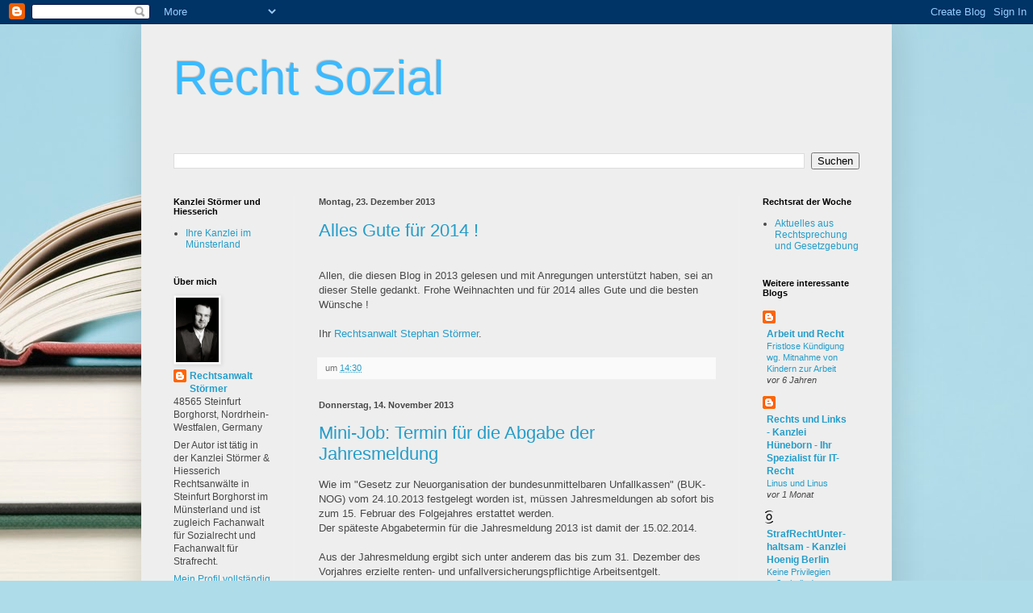

--- FILE ---
content_type: text/html; charset=UTF-8
request_url: https://sozialrecht-spezial.blogspot.com/2013/
body_size: 40592
content:
<!DOCTYPE html>
<html class='v2' dir='ltr' lang='de'>
<head>
<link href='https://www.blogger.com/static/v1/widgets/335934321-css_bundle_v2.css' rel='stylesheet' type='text/css'/>
<meta content='width=1100' name='viewport'/>
<meta content='text/html; charset=UTF-8' http-equiv='Content-Type'/>
<meta content='blogger' name='generator'/>
<link href='https://sozialrecht-spezial.blogspot.com/favicon.ico' rel='icon' type='image/x-icon'/>
<link href='https://sozialrecht-spezial.blogspot.com/2013/' rel='canonical'/>
<link rel="alternate" type="application/atom+xml" title="Recht Sozial - Atom" href="https://sozialrecht-spezial.blogspot.com/feeds/posts/default" />
<link rel="alternate" type="application/rss+xml" title="Recht Sozial - RSS" href="https://sozialrecht-spezial.blogspot.com/feeds/posts/default?alt=rss" />
<link rel="service.post" type="application/atom+xml" title="Recht Sozial - Atom" href="https://www.blogger.com/feeds/5704497228695163257/posts/default" />
<!--Can't find substitution for tag [blog.ieCssRetrofitLinks]-->
<meta content='https://sozialrecht-spezial.blogspot.com/2013/' property='og:url'/>
<meta content='Recht Sozial' property='og:title'/>
<meta content='' property='og:description'/>
<title>Recht Sozial: 2013</title>
<style id='page-skin-1' type='text/css'><!--
/*
-----------------------------------------------
Blogger Template Style
Name:     Simple
Designer: Blogger
URL:      www.blogger.com
----------------------------------------------- */
/* Content
----------------------------------------------- */
body {
font: normal normal 12px Arial, Tahoma, Helvetica, FreeSans, sans-serif;
color: #484848;
background: #aedce9 url(//themes.googleusercontent.com/image?id=1aSXz0EUQA6OfP2_5rLADo2fO_7Eo-n491NAiLY3IQ_sEBa11506Zc39km57LDp095wvw) no-repeat fixed top center /* Credit: Deejpilot (http://www.istockphoto.com/googleimages.php?id=5972800&platform=blogger) */;
padding: 0 40px 40px 40px;
}
html body .region-inner {
min-width: 0;
max-width: 100%;
width: auto;
}
h2 {
font-size: 22px;
}
a:link {
text-decoration:none;
color: #249dc9;
}
a:visited {
text-decoration:none;
color: #8d8d8d;
}
a:hover {
text-decoration:underline;
color: #3cbaff;
}
.body-fauxcolumn-outer .fauxcolumn-inner {
background: transparent none repeat scroll top left;
_background-image: none;
}
.body-fauxcolumn-outer .cap-top {
position: absolute;
z-index: 1;
height: 400px;
width: 100%;
}
.body-fauxcolumn-outer .cap-top .cap-left {
width: 100%;
background: transparent none repeat-x scroll top left;
_background-image: none;
}
.content-outer {
-moz-box-shadow: 0 0 40px rgba(0, 0, 0, .15);
-webkit-box-shadow: 0 0 5px rgba(0, 0, 0, .15);
-goog-ms-box-shadow: 0 0 10px #333333;
box-shadow: 0 0 40px rgba(0, 0, 0, .15);
margin-bottom: 1px;
}
.content-inner {
padding: 10px 10px;
}
.content-inner {
background-color: #eeeeee;
}
/* Header
----------------------------------------------- */
.header-outer {
background: transparent none repeat-x scroll 0 -400px;
_background-image: none;
}
.Header h1 {
font: normal normal 60px Arial, Tahoma, Helvetica, FreeSans, sans-serif;
color: #3cbaff;
text-shadow: -1px -1px 1px rgba(0, 0, 0, .2);
}
.Header h1 a {
color: #3cbaff;
}
.Header .description {
font-size: 140%;
color: #7e7e7e;
}
.header-inner .Header .titlewrapper {
padding: 22px 30px;
}
.header-inner .Header .descriptionwrapper {
padding: 0 30px;
}
/* Tabs
----------------------------------------------- */
.tabs-inner .section:first-child {
border-top: 1px solid #f0f0f0;
}
.tabs-inner .section:first-child ul {
margin-top: -1px;
border-top: 1px solid #f0f0f0;
border-left: 0 solid #f0f0f0;
border-right: 0 solid #f0f0f0;
}
.tabs-inner .widget ul {
background: #f6f6f6 url(https://resources.blogblog.com/blogblog/data/1kt/simple/gradients_light.png) repeat-x scroll 0 -800px;
_background-image: none;
border-bottom: 1px solid #f0f0f0;
margin-top: 0;
margin-left: -30px;
margin-right: -30px;
}
.tabs-inner .widget li a {
display: inline-block;
padding: .6em 1em;
font: normal normal 14px Arial, Tahoma, Helvetica, FreeSans, sans-serif;
color: #9d9d9d;
border-left: 1px solid #eeeeee;
border-right: 1px solid #f0f0f0;
}
.tabs-inner .widget li:first-child a {
border-left: none;
}
.tabs-inner .widget li.selected a, .tabs-inner .widget li a:hover {
color: #000000;
background-color: #f0f0f0;
text-decoration: none;
}
/* Columns
----------------------------------------------- */
.main-outer {
border-top: 0 solid #f0f0f0;
}
.fauxcolumn-left-outer .fauxcolumn-inner {
border-right: 1px solid #f0f0f0;
}
.fauxcolumn-right-outer .fauxcolumn-inner {
border-left: 1px solid #f0f0f0;
}
/* Headings
----------------------------------------------- */
div.widget > h2,
div.widget h2.title {
margin: 0 0 1em 0;
font: normal bold 11px Arial, Tahoma, Helvetica, FreeSans, sans-serif;
color: #000000;
}
/* Widgets
----------------------------------------------- */
.widget .zippy {
color: #9d9d9d;
text-shadow: 2px 2px 1px rgba(0, 0, 0, .1);
}
.widget .popular-posts ul {
list-style: none;
}
/* Posts
----------------------------------------------- */
h2.date-header {
font: normal bold 11px Arial, Tahoma, Helvetica, FreeSans, sans-serif;
}
.date-header span {
background-color: transparent;
color: #484848;
padding: inherit;
letter-spacing: inherit;
margin: inherit;
}
.main-inner {
padding-top: 30px;
padding-bottom: 30px;
}
.main-inner .column-center-inner {
padding: 0 15px;
}
.main-inner .column-center-inner .section {
margin: 0 15px;
}
.post {
margin: 0 0 25px 0;
}
h3.post-title, .comments h4 {
font: normal normal 22px Arial, Tahoma, Helvetica, FreeSans, sans-serif;
margin: .75em 0 0;
}
.post-body {
font-size: 110%;
line-height: 1.4;
position: relative;
}
.post-body img, .post-body .tr-caption-container, .Profile img, .Image img,
.BlogList .item-thumbnail img {
padding: 2px;
background: #ffffff;
border: 1px solid #f0f0f0;
-moz-box-shadow: 1px 1px 5px rgba(0, 0, 0, .1);
-webkit-box-shadow: 1px 1px 5px rgba(0, 0, 0, .1);
box-shadow: 1px 1px 5px rgba(0, 0, 0, .1);
}
.post-body img, .post-body .tr-caption-container {
padding: 5px;
}
.post-body .tr-caption-container {
color: #484848;
}
.post-body .tr-caption-container img {
padding: 0;
background: transparent;
border: none;
-moz-box-shadow: 0 0 0 rgba(0, 0, 0, .1);
-webkit-box-shadow: 0 0 0 rgba(0, 0, 0, .1);
box-shadow: 0 0 0 rgba(0, 0, 0, .1);
}
.post-header {
margin: 0 0 1.5em;
line-height: 1.6;
font-size: 90%;
}
.post-footer {
margin: 20px -2px 0;
padding: 5px 10px;
color: #707070;
background-color: #fafafa;
border-bottom: 1px solid #f0f0f0;
line-height: 1.6;
font-size: 90%;
}
#comments .comment-author {
padding-top: 1.5em;
border-top: 1px solid #f0f0f0;
background-position: 0 1.5em;
}
#comments .comment-author:first-child {
padding-top: 0;
border-top: none;
}
.avatar-image-container {
margin: .2em 0 0;
}
#comments .avatar-image-container img {
border: 1px solid #f0f0f0;
}
/* Comments
----------------------------------------------- */
.comments .comments-content .icon.blog-author {
background-repeat: no-repeat;
background-image: url([data-uri]);
}
.comments .comments-content .loadmore a {
border-top: 1px solid #9d9d9d;
border-bottom: 1px solid #9d9d9d;
}
.comments .comment-thread.inline-thread {
background-color: #fafafa;
}
.comments .continue {
border-top: 2px solid #9d9d9d;
}
/* Accents
---------------------------------------------- */
.section-columns td.columns-cell {
border-left: 1px solid #f0f0f0;
}
.blog-pager {
background: transparent none no-repeat scroll top center;
}
.blog-pager-older-link, .home-link,
.blog-pager-newer-link {
background-color: #eeeeee;
padding: 5px;
}
.footer-outer {
border-top: 0 dashed #bbbbbb;
}
/* Mobile
----------------------------------------------- */
body.mobile  {
background-size: auto;
}
.mobile .body-fauxcolumn-outer {
background: transparent none repeat scroll top left;
}
.mobile .body-fauxcolumn-outer .cap-top {
background-size: 100% auto;
}
.mobile .content-outer {
-webkit-box-shadow: 0 0 3px rgba(0, 0, 0, .15);
box-shadow: 0 0 3px rgba(0, 0, 0, .15);
}
.mobile .tabs-inner .widget ul {
margin-left: 0;
margin-right: 0;
}
.mobile .post {
margin: 0;
}
.mobile .main-inner .column-center-inner .section {
margin: 0;
}
.mobile .date-header span {
padding: 0.1em 10px;
margin: 0 -10px;
}
.mobile h3.post-title {
margin: 0;
}
.mobile .blog-pager {
background: transparent none no-repeat scroll top center;
}
.mobile .footer-outer {
border-top: none;
}
.mobile .main-inner, .mobile .footer-inner {
background-color: #eeeeee;
}
.mobile-index-contents {
color: #484848;
}
.mobile-link-button {
background-color: #249dc9;
}
.mobile-link-button a:link, .mobile-link-button a:visited {
color: #ffffff;
}
.mobile .tabs-inner .section:first-child {
border-top: none;
}
.mobile .tabs-inner .PageList .widget-content {
background-color: #f0f0f0;
color: #000000;
border-top: 1px solid #f0f0f0;
border-bottom: 1px solid #f0f0f0;
}
.mobile .tabs-inner .PageList .widget-content .pagelist-arrow {
border-left: 1px solid #f0f0f0;
}

--></style>
<style id='template-skin-1' type='text/css'><!--
body {
min-width: 930px;
}
.content-outer, .content-fauxcolumn-outer, .region-inner {
min-width: 930px;
max-width: 930px;
_width: 930px;
}
.main-inner .columns {
padding-left: 180px;
padding-right: 180px;
}
.main-inner .fauxcolumn-center-outer {
left: 180px;
right: 180px;
/* IE6 does not respect left and right together */
_width: expression(this.parentNode.offsetWidth -
parseInt("180px") -
parseInt("180px") + 'px');
}
.main-inner .fauxcolumn-left-outer {
width: 180px;
}
.main-inner .fauxcolumn-right-outer {
width: 180px;
}
.main-inner .column-left-outer {
width: 180px;
right: 100%;
margin-left: -180px;
}
.main-inner .column-right-outer {
width: 180px;
margin-right: -180px;
}
#layout {
min-width: 0;
}
#layout .content-outer {
min-width: 0;
width: 800px;
}
#layout .region-inner {
min-width: 0;
width: auto;
}
body#layout div.add_widget {
padding: 8px;
}
body#layout div.add_widget a {
margin-left: 32px;
}
--></style>
<style>
    body {background-image:url(\/\/themes.googleusercontent.com\/image?id=1aSXz0EUQA6OfP2_5rLADo2fO_7Eo-n491NAiLY3IQ_sEBa11506Zc39km57LDp095wvw);}
    
@media (max-width: 200px) { body {background-image:url(\/\/themes.googleusercontent.com\/image?id=1aSXz0EUQA6OfP2_5rLADo2fO_7Eo-n491NAiLY3IQ_sEBa11506Zc39km57LDp095wvw&options=w200);}}
@media (max-width: 400px) and (min-width: 201px) { body {background-image:url(\/\/themes.googleusercontent.com\/image?id=1aSXz0EUQA6OfP2_5rLADo2fO_7Eo-n491NAiLY3IQ_sEBa11506Zc39km57LDp095wvw&options=w400);}}
@media (max-width: 800px) and (min-width: 401px) { body {background-image:url(\/\/themes.googleusercontent.com\/image?id=1aSXz0EUQA6OfP2_5rLADo2fO_7Eo-n491NAiLY3IQ_sEBa11506Zc39km57LDp095wvw&options=w800);}}
@media (max-width: 1200px) and (min-width: 801px) { body {background-image:url(\/\/themes.googleusercontent.com\/image?id=1aSXz0EUQA6OfP2_5rLADo2fO_7Eo-n491NAiLY3IQ_sEBa11506Zc39km57LDp095wvw&options=w1200);}}
/* Last tag covers anything over one higher than the previous max-size cap. */
@media (min-width: 1201px) { body {background-image:url(\/\/themes.googleusercontent.com\/image?id=1aSXz0EUQA6OfP2_5rLADo2fO_7Eo-n491NAiLY3IQ_sEBa11506Zc39km57LDp095wvw&options=w1600);}}
  </style>
<link href='https://www.blogger.com/dyn-css/authorization.css?targetBlogID=5704497228695163257&amp;zx=ca2ad8f2-8901-45ea-8e4f-e2536812b759' media='none' onload='if(media!=&#39;all&#39;)media=&#39;all&#39;' rel='stylesheet'/><noscript><link href='https://www.blogger.com/dyn-css/authorization.css?targetBlogID=5704497228695163257&amp;zx=ca2ad8f2-8901-45ea-8e4f-e2536812b759' rel='stylesheet'/></noscript>
<meta name='google-adsense-platform-account' content='ca-host-pub-1556223355139109'/>
<meta name='google-adsense-platform-domain' content='blogspot.com'/>

</head>
<body class='loading variant-pale'>
<div class='navbar section' id='navbar' name='Navbar'><div class='widget Navbar' data-version='1' id='Navbar1'><script type="text/javascript">
    function setAttributeOnload(object, attribute, val) {
      if(window.addEventListener) {
        window.addEventListener('load',
          function(){ object[attribute] = val; }, false);
      } else {
        window.attachEvent('onload', function(){ object[attribute] = val; });
      }
    }
  </script>
<div id="navbar-iframe-container"></div>
<script type="text/javascript" src="https://apis.google.com/js/platform.js"></script>
<script type="text/javascript">
      gapi.load("gapi.iframes:gapi.iframes.style.bubble", function() {
        if (gapi.iframes && gapi.iframes.getContext) {
          gapi.iframes.getContext().openChild({
              url: 'https://www.blogger.com/navbar/5704497228695163257?origin\x3dhttps://sozialrecht-spezial.blogspot.com',
              where: document.getElementById("navbar-iframe-container"),
              id: "navbar-iframe"
          });
        }
      });
    </script><script type="text/javascript">
(function() {
var script = document.createElement('script');
script.type = 'text/javascript';
script.src = '//pagead2.googlesyndication.com/pagead/js/google_top_exp.js';
var head = document.getElementsByTagName('head')[0];
if (head) {
head.appendChild(script);
}})();
</script>
</div></div>
<div class='body-fauxcolumns'>
<div class='fauxcolumn-outer body-fauxcolumn-outer'>
<div class='cap-top'>
<div class='cap-left'></div>
<div class='cap-right'></div>
</div>
<div class='fauxborder-left'>
<div class='fauxborder-right'></div>
<div class='fauxcolumn-inner'>
</div>
</div>
<div class='cap-bottom'>
<div class='cap-left'></div>
<div class='cap-right'></div>
</div>
</div>
</div>
<div class='content'>
<div class='content-fauxcolumns'>
<div class='fauxcolumn-outer content-fauxcolumn-outer'>
<div class='cap-top'>
<div class='cap-left'></div>
<div class='cap-right'></div>
</div>
<div class='fauxborder-left'>
<div class='fauxborder-right'></div>
<div class='fauxcolumn-inner'>
</div>
</div>
<div class='cap-bottom'>
<div class='cap-left'></div>
<div class='cap-right'></div>
</div>
</div>
</div>
<div class='content-outer'>
<div class='content-cap-top cap-top'>
<div class='cap-left'></div>
<div class='cap-right'></div>
</div>
<div class='fauxborder-left content-fauxborder-left'>
<div class='fauxborder-right content-fauxborder-right'></div>
<div class='content-inner'>
<header>
<div class='header-outer'>
<div class='header-cap-top cap-top'>
<div class='cap-left'></div>
<div class='cap-right'></div>
</div>
<div class='fauxborder-left header-fauxborder-left'>
<div class='fauxborder-right header-fauxborder-right'></div>
<div class='region-inner header-inner'>
<div class='header section' id='header' name='Header'><div class='widget Header' data-version='1' id='Header1'>
<div id='header-inner'>
<div class='titlewrapper'>
<h1 class='title'>
<a href='https://sozialrecht-spezial.blogspot.com/'>
Recht Sozial
</a>
</h1>
</div>
<div class='descriptionwrapper'>
<p class='description'><span>
</span></p>
</div>
</div>
</div></div>
</div>
</div>
<div class='header-cap-bottom cap-bottom'>
<div class='cap-left'></div>
<div class='cap-right'></div>
</div>
</div>
</header>
<div class='tabs-outer'>
<div class='tabs-cap-top cap-top'>
<div class='cap-left'></div>
<div class='cap-right'></div>
</div>
<div class='fauxborder-left tabs-fauxborder-left'>
<div class='fauxborder-right tabs-fauxborder-right'></div>
<div class='region-inner tabs-inner'>
<div class='tabs section' id='crosscol' name='Spaltenübergreifend'><div class='widget BlogSearch' data-version='1' id='BlogSearch1'>
<h2 class='title'>Dieses Blog durchsuchen</h2>
<div class='widget-content'>
<div id='BlogSearch1_form'>
<form action='https://sozialrecht-spezial.blogspot.com/search' class='gsc-search-box' target='_top'>
<table cellpadding='0' cellspacing='0' class='gsc-search-box'>
<tbody>
<tr>
<td class='gsc-input'>
<input autocomplete='off' class='gsc-input' name='q' size='10' title='search' type='text' value=''/>
</td>
<td class='gsc-search-button'>
<input class='gsc-search-button' title='search' type='submit' value='Suchen'/>
</td>
</tr>
</tbody>
</table>
</form>
</div>
</div>
<div class='clear'></div>
</div></div>
<div class='tabs no-items section' id='crosscol-overflow' name='Cross-Column 2'></div>
</div>
</div>
<div class='tabs-cap-bottom cap-bottom'>
<div class='cap-left'></div>
<div class='cap-right'></div>
</div>
</div>
<div class='main-outer'>
<div class='main-cap-top cap-top'>
<div class='cap-left'></div>
<div class='cap-right'></div>
</div>
<div class='fauxborder-left main-fauxborder-left'>
<div class='fauxborder-right main-fauxborder-right'></div>
<div class='region-inner main-inner'>
<div class='columns fauxcolumns'>
<div class='fauxcolumn-outer fauxcolumn-center-outer'>
<div class='cap-top'>
<div class='cap-left'></div>
<div class='cap-right'></div>
</div>
<div class='fauxborder-left'>
<div class='fauxborder-right'></div>
<div class='fauxcolumn-inner'>
</div>
</div>
<div class='cap-bottom'>
<div class='cap-left'></div>
<div class='cap-right'></div>
</div>
</div>
<div class='fauxcolumn-outer fauxcolumn-left-outer'>
<div class='cap-top'>
<div class='cap-left'></div>
<div class='cap-right'></div>
</div>
<div class='fauxborder-left'>
<div class='fauxborder-right'></div>
<div class='fauxcolumn-inner'>
</div>
</div>
<div class='cap-bottom'>
<div class='cap-left'></div>
<div class='cap-right'></div>
</div>
</div>
<div class='fauxcolumn-outer fauxcolumn-right-outer'>
<div class='cap-top'>
<div class='cap-left'></div>
<div class='cap-right'></div>
</div>
<div class='fauxborder-left'>
<div class='fauxborder-right'></div>
<div class='fauxcolumn-inner'>
</div>
</div>
<div class='cap-bottom'>
<div class='cap-left'></div>
<div class='cap-right'></div>
</div>
</div>
<!-- corrects IE6 width calculation -->
<div class='columns-inner'>
<div class='column-center-outer'>
<div class='column-center-inner'>
<div class='main section' id='main' name='Hauptbereich'><div class='widget Blog' data-version='1' id='Blog1'>
<div class='blog-posts hfeed'>

          <div class="date-outer">
        
<h2 class='date-header'><span>Montag, 23. Dezember 2013</span></h2>

          <div class="date-posts">
        
<div class='post-outer'>
<div class='post hentry uncustomized-post-template' itemprop='blogPost' itemscope='itemscope' itemtype='http://schema.org/BlogPosting'>
<meta content='5704497228695163257' itemprop='blogId'/>
<meta content='5470013845254962273' itemprop='postId'/>
<a name='5470013845254962273'></a>
<h3 class='post-title entry-title' itemprop='name'>
<a href='https://sozialrecht-spezial.blogspot.com/2013/12/alles-gute-fur-2014.html'>Alles Gute für 2014 !</a>
</h3>
<div class='post-header'>
<div class='post-header-line-1'></div>
</div>
<div class='post-body entry-content' id='post-body-5470013845254962273' itemprop='description articleBody'>
<br />
<div style="margin-bottom: 0px; margin-left: 0px; margin-right: 0px; margin-top: 0px;">
<span style="font-family: Helvetica Neue, Arial, Helvetica, sans-serif;">Allen, die diesen Blog in 2013 gelesen und mit Anregungen unterstützt haben, sei an dieser Stelle gedankt. Frohe Weihnachten und für 2014 alles Gute und die besten Wünsche !</span></div>
<div style="margin-bottom: 0px; margin-left: 0px; margin-right: 0px; margin-top: 0px;">
<span style="font-family: Helvetica Neue, Arial, Helvetica, sans-serif;"><br /></span><span style="font-family: Helvetica Neue, Arial, Helvetica, sans-serif;">Ihr <a href="http://www.stoermer-hiesserich.de/anwaltstoermer.html">Rechtsanwalt Stephan Störmer</a>.</span></div>
<div style='clear: both;'></div>
</div>
<div class='post-footer'>
<div class='post-footer-line post-footer-line-1'>
<span class='post-author vcard'>
</span>
<span class='post-timestamp'>
um
<meta content='https://sozialrecht-spezial.blogspot.com/2013/12/alles-gute-fur-2014.html' itemprop='url'/>
<a class='timestamp-link' href='https://sozialrecht-spezial.blogspot.com/2013/12/alles-gute-fur-2014.html' rel='bookmark' title='permanent link'><abbr class='published' itemprop='datePublished' title='2013-12-23T14:30:00+01:00'>14:30</abbr></a>
</span>
<span class='post-comment-link'>
</span>
<span class='post-icons'>
<span class='item-control blog-admin pid-1310989180'>
<a href='https://www.blogger.com/post-edit.g?blogID=5704497228695163257&postID=5470013845254962273&from=pencil' title='Post bearbeiten'>
<img alt='' class='icon-action' height='18' src='https://resources.blogblog.com/img/icon18_edit_allbkg.gif' width='18'/>
</a>
</span>
</span>
<div class='post-share-buttons goog-inline-block'>
</div>
</div>
<div class='post-footer-line post-footer-line-2'>
<span class='post-labels'>
</span>
</div>
<div class='post-footer-line post-footer-line-3'>
<span class='post-location'>
</span>
</div>
</div>
</div>
</div>

          </div></div>
        

          <div class="date-outer">
        
<h2 class='date-header'><span>Donnerstag, 14. November 2013</span></h2>

          <div class="date-posts">
        
<div class='post-outer'>
<div class='post hentry uncustomized-post-template' itemprop='blogPost' itemscope='itemscope' itemtype='http://schema.org/BlogPosting'>
<meta content='5704497228695163257' itemprop='blogId'/>
<meta content='1535142082864192310' itemprop='postId'/>
<a name='1535142082864192310'></a>
<h3 class='post-title entry-title' itemprop='name'>
<a href='https://sozialrecht-spezial.blogspot.com/2013/11/mini-job-termin-fur-die-abgabe-der.html'>Mini-Job: Termin für die Abgabe der Jahresmeldung</a>
</h3>
<div class='post-header'>
<div class='post-header-line-1'></div>
</div>
<div class='post-body entry-content' id='post-body-1535142082864192310' itemprop='description articleBody'>
<span class="Apple-style-span" style="font-family: 'Helvetica Neue', Arial, Helvetica, sans-serif;">Wie im "Gesetz zur Neuorganisation der bundesunmittelbaren Unfallkassen" (BUK-NOG) vom 24.10.2013 festgelegt worden ist, müssen Jahresmeldungen ab sofort bis zum 15. Februar des Folgejahres erstattet werden.</span><br />
<span class="Apple-style-span" style="font-family: 'Helvetica Neue', Arial, Helvetica, sans-serif;">Der späteste Abgabetermin für die Jahresmeldung 2013 ist damit der 15.02.2014.</span><br />
<span class="Apple-style-span" style="font-family: 'Helvetica Neue', Arial, Helvetica, sans-serif;"><br /></span>
<span class="Apple-style-span" style="font-family: 'Helvetica Neue', Arial, Helvetica, sans-serif;">Aus der Jahresmeldung ergibt sich unter anderem das bis zum 31. Dezember des Vorjahres erzielte renten- und unfallversicherungspflichtige Arbeitsentgelt.</span><br />
<span class="Apple-style-span" style="font-family: 'Helvetica Neue', Arial, Helvetica, sans-serif;">Diese Meldung ist zum einen erforderlich, weil zukünftig der Lohnnachweis der Unfallversicherung aus den Daten der Meldung zur Sozialversicherung erstellt wird. Zum anderen ist die Meldung notwendig, weil aus den in den Rentenkonten gespeicherten Meldedaten auch die Renten für die Versicherten und Hinterbliebenen berechnet werden.</span><br />
<span class="Apple-style-span" style="font-family: 'Helvetica Neue', Arial, Helvetica, sans-serif;"><br /></span>
<span class="Apple-style-span" style="font-family: 'Helvetica Neue', Arial, Helvetica, sans-serif;">Durch die vorgezogene Abgabefrist für Jahresmeldungen können die Unfallversicherungsträger rechtzeitig die Bescheide für das Vorjahr erlassen.&nbsp;</span><br />
<span class="Apple-style-span" style="font-family: 'Helvetica Neue', Arial, Helvetica, sans-serif;">Der gesonderte Lohnnachweis für die Unfallversicherungsträger Mitte Februar eines Jahres wird in Zukunft wegfallen.</span><br />
<span class="Apple-style-span" style="font-family: 'Helvetica Neue', Arial, Helvetica, sans-serif;"><br /></span>
<span class="Apple-style-span" style="font-family: 'Helvetica Neue', Arial, Helvetica, sans-serif;">Die Märzklausel ist weiter anzuwenden, das heißt, wird in der Zeit vom 1. Januar bis 31. März einmalig gezahltes Arbeitsentgelt gewährt, das dem Vorjahr zuzurechnen ist und konnte dies aufgrund der vorgezogenen Abgabefrist nicht in der Jahresmeldung berücksichtigt werden, ist diese Einmalzahlung künftig mit dem Abgabegrund 54 gesondert zu melden.</span><br />
<span class="Apple-style-span" style="font-family: 'Helvetica Neue', Arial, Helvetica, sans-serif;"><br /></span>
<span class="Apple-style-span" style="font-family: 'Helvetica Neue', Arial, Helvetica, sans-serif;"><br /></span>
<span class="Apple-style-span" style="font-family: 'Helvetica Neue', Arial, Helvetica, sans-serif;"><br /></span>
<span class="Apple-style-span" style="font-family: 'Helvetica Neue', Arial, Helvetica, sans-serif;"><a href="http://www.stoermer-hiesserich.de/">Rechtsanwalt Störmer</a> berät und vertritt Sie als <a href="http://www.stoermer-hiesserich.de/sozialrecht.html">Fachanwalt</a> in allen Fragen des Sozialrechts.</span>
<div style='clear: both;'></div>
</div>
<div class='post-footer'>
<div class='post-footer-line post-footer-line-1'>
<span class='post-author vcard'>
</span>
<span class='post-timestamp'>
um
<meta content='https://sozialrecht-spezial.blogspot.com/2013/11/mini-job-termin-fur-die-abgabe-der.html' itemprop='url'/>
<a class='timestamp-link' href='https://sozialrecht-spezial.blogspot.com/2013/11/mini-job-termin-fur-die-abgabe-der.html' rel='bookmark' title='permanent link'><abbr class='published' itemprop='datePublished' title='2013-11-14T13:30:00+01:00'>13:30</abbr></a>
</span>
<span class='post-comment-link'>
</span>
<span class='post-icons'>
<span class='item-control blog-admin pid-1310989180'>
<a href='https://www.blogger.com/post-edit.g?blogID=5704497228695163257&postID=1535142082864192310&from=pencil' title='Post bearbeiten'>
<img alt='' class='icon-action' height='18' src='https://resources.blogblog.com/img/icon18_edit_allbkg.gif' width='18'/>
</a>
</span>
</span>
<div class='post-share-buttons goog-inline-block'>
</div>
</div>
<div class='post-footer-line post-footer-line-2'>
<span class='post-labels'>
Labels:
<a href='https://sozialrecht-spezial.blogspot.com/search/label/Mini-Job' rel='tag'>Mini-Job</a>,
<a href='https://sozialrecht-spezial.blogspot.com/search/label/Rentenversicherung' rel='tag'>Rentenversicherung</a>,
<a href='https://sozialrecht-spezial.blogspot.com/search/label/Sozialversicherung' rel='tag'>Sozialversicherung</a>,
<a href='https://sozialrecht-spezial.blogspot.com/search/label/Unfallversicherung' rel='tag'>Unfallversicherung</a>
</span>
</div>
<div class='post-footer-line post-footer-line-3'>
<span class='post-location'>
</span>
</div>
</div>
</div>
</div>

          </div></div>
        

          <div class="date-outer">
        
<h2 class='date-header'><span>Mittwoch, 13. November 2013</span></h2>

          <div class="date-posts">
        
<div class='post-outer'>
<div class='post hentry uncustomized-post-template' itemprop='blogPost' itemscope='itemscope' itemtype='http://schema.org/BlogPosting'>
<meta content='5704497228695163257' itemprop='blogId'/>
<meta content='4501066458031801676' itemprop='postId'/>
<a name='4501066458031801676'></a>
<h3 class='post-title entry-title' itemprop='name'>
<a href='https://sozialrecht-spezial.blogspot.com/2013/11/unfallversicherung-kein.html'>Unfallversicherung: Kein Versicherungsschutz für Vereinsmitglieder</a>
</h3>
<div class='post-header'>
<div class='post-header-line-1'></div>
</div>
<div class='post-body entry-content' id='post-body-4501066458031801676' itemprop='description articleBody'>
<span class="Apple-style-span" style="font-family: 'Helvetica Neue', Arial, Helvetica, sans-serif;">Nach einem jetzt veröffentlichten Urteil des Hessischen Landessozialgerichts (Urteil vom 30.04.2013, Az. L 3 U 231/10) sind Vereinsmitglieder, die im Rahmen ihrer Mitgliedspflichten tätig sind, nicht gesetzlich unfallversichert.</span><br />
<span class="Apple-style-span" style="font-family: 'Helvetica Neue', Arial, Helvetica, sans-serif;"><br /></span>
<span class="Apple-style-span" style="font-family: 'Helvetica Neue', Arial, Helvetica, sans-serif;">Im zugrunde liegenden Fall war ein 1939 geborener Mann mehr als 20 Jahre Vorsitzender eines Heimatvereins gewesen und hatte dort auch einem Zeltausschuss angehört, der für den entgeltlichen Verleih eines vereinseigenen Zelts zuständig gewesen war. Beim Aufbau dieses Zeltes war der Mann aus ca. 4 Metern Höhe gestürzt und an den Verletzungsfolgen verstorben. Die Berufsgenossenschaft hatte den Antrag der Witwe auf Anerkennung eines Arbeitsunfalls abgelehnt mit der Begründung, ihr Mann sei nicht freiwillig versichert gewesen. Er sei für den Verein nicht wie ein Beschäftigter tätig geworden, sondern in einer Weise, wie es von ihm als Zeltwart hätte erwartet werden können.</span><br />
<span class="Apple-style-span" style="font-family: 'Helvetica Neue', Arial, Helvetica, sans-serif;"><br /></span>
<span class="Apple-style-span" style="font-family: 'Helvetica Neue', Arial, Helvetica, sans-serif;">Das Hessische Landessozialgericht hat in Bestätigung der erstinstanzlichen Entscheidung ausgeführt, gesetzlich unfallversichert seien grundsätzlich Beschäftigte und Personen, die wie Beschäftigte tätig werden. Das sei bei Vereinsmitgliedern dann der Fall, wenn diese für den Verein Tätigkeiten verrichten, die üblicherweise in einem Beschäftigungsverhältnis ausgeübt werden. Werde dagegen jemand in Ausübung seiner Vereinspflichten tätig, so sei er nicht gesetzlich unfallversichert. Was zu den Mitgliedspflichten gehört, kann sich aus der Vereinssatzung oder auch aus allgemeiner Vereinsübung ergeben. Dies kann von Mitglied zu Mitglied variieren, entscheidend ist immer der jeweilige Einzelfall.</span><br />
<span class="Apple-style-span" style="font-family: 'Helvetica Neue', Arial, Helvetica, sans-serif;"><br /></span>
<span class="Apple-style-span" style="font-family: 'Helvetica Neue', Arial, Helvetica, sans-serif;">Vorliegend war der Verstorbene seit ca. 20 Jahren Aufbauleiter, womit ihm eine herausragende ehrenamtliche Vereinsfunktion übertragen worden war, aufgrund derer er qualitativ und quantitativ andere Mitgliedspflichten als "einfache" Vereinsmitglieder hatte. Er war daher nicht wie ein Beschäftigter tätig geworden und insofern auch nicht gesetzlich unfallversichert.</span><br />
<span class="Apple-style-span" style="font-family: 'Helvetica Neue', Arial, Helvetica, sans-serif;"><br /></span>
<span class="Apple-style-span" style="font-family: 'Helvetica Neue', Arial, Helvetica, sans-serif;">Die Revision wurde nicht zugelassen.</span><br />
<span class="Apple-style-span" style="font-family: 'Helvetica Neue', Arial, Helvetica, sans-serif;"><br /></span>
<span class="Apple-style-span" style="font-family: 'Helvetica Neue', Arial, Helvetica, sans-serif;"><br /></span>
<span class="Apple-style-span" style="font-family: 'Helvetica Neue', Arial, Helvetica, sans-serif;"><br /></span>
<span class="Apple-style-span" style="font-family: 'Helvetica Neue', Arial, Helvetica, sans-serif;"><a href="http://www.stoermer-hiesserich.de/anwaltstoermer.html">Der Autor</a> ist <a href="http://www.stoermer-hiesserich.de/sozialrecht.html">Fachanwalt für Sozialrecht</a>.</span>
<div style='clear: both;'></div>
</div>
<div class='post-footer'>
<div class='post-footer-line post-footer-line-1'>
<span class='post-author vcard'>
</span>
<span class='post-timestamp'>
um
<meta content='https://sozialrecht-spezial.blogspot.com/2013/11/unfallversicherung-kein.html' itemprop='url'/>
<a class='timestamp-link' href='https://sozialrecht-spezial.blogspot.com/2013/11/unfallversicherung-kein.html' rel='bookmark' title='permanent link'><abbr class='published' itemprop='datePublished' title='2013-11-13T13:30:00+01:00'>13:30</abbr></a>
</span>
<span class='post-comment-link'>
</span>
<span class='post-icons'>
<span class='item-control blog-admin pid-1310989180'>
<a href='https://www.blogger.com/post-edit.g?blogID=5704497228695163257&postID=4501066458031801676&from=pencil' title='Post bearbeiten'>
<img alt='' class='icon-action' height='18' src='https://resources.blogblog.com/img/icon18_edit_allbkg.gif' width='18'/>
</a>
</span>
</span>
<div class='post-share-buttons goog-inline-block'>
</div>
</div>
<div class='post-footer-line post-footer-line-2'>
<span class='post-labels'>
Labels:
<a href='https://sozialrecht-spezial.blogspot.com/search/label/Arbeitsunfall' rel='tag'>Arbeitsunfall</a>,
<a href='https://sozialrecht-spezial.blogspot.com/search/label/Unfallversicherung' rel='tag'>Unfallversicherung</a>
</span>
</div>
<div class='post-footer-line post-footer-line-3'>
<span class='post-location'>
</span>
</div>
</div>
</div>
</div>

          </div></div>
        

          <div class="date-outer">
        
<h2 class='date-header'><span>Dienstag, 12. November 2013</span></h2>

          <div class="date-posts">
        
<div class='post-outer'>
<div class='post hentry uncustomized-post-template' itemprop='blogPost' itemscope='itemscope' itemtype='http://schema.org/BlogPosting'>
<meta content='5704497228695163257' itemprop='blogId'/>
<meta content='1797123623422539396' itemprop='postId'/>
<a name='1797123623422539396'></a>
<h3 class='post-title entry-title' itemprop='name'>
<a href='https://sozialrecht-spezial.blogspot.com/2013/11/sozialkompass-europa.html'>Sozialkompass Europa</a>
</h3>
<div class='post-header'>
<div class='post-header-line-1'></div>
</div>
<div class='post-body entry-content' id='post-body-1797123623422539396' itemprop='description articleBody'>
<span class="Apple-style-span" style="font-family: 'Helvetica Neue', Arial, Helvetica, sans-serif;">Das Bundesministerium für Arbeit und Soziales hat auf den seit September 2013 in neuester Version verfügbaren <a href="http://www.bmas.de/DE/Service/Publikationen/a801-sozial-kompass-europasoziale-sicherheit-im-vergleich.html?cms_et_cid=2&amp;cms_et_lid=9&amp;cms_et_sub=ice/Publikationen/a801-sozial-kompass-europasoziale-sicherheit-im-vergleich.html">Sozialkompass Europa</a> hingewiesen.</span><br />
<span class="Apple-style-span" style="font-family: 'Helvetica Neue', Arial, Helvetica, sans-serif;">Die Veröffentlichung stellt die verschiedenen Systeme der sozialen Sicherung der Mitgliedsstaaten der Europäischen Union in Tabellen gegenüber, aus denen sich Übereinstimmungen und Unterschiede ergeben.</span><br />
<span class="Apple-style-span" style="font-family: 'Helvetica Neue', Arial, Helvetica, sans-serif;"><br /></span>
<span class="Apple-style-span" style="font-family: 'Helvetica Neue', Arial, Helvetica, sans-serif;">Insbesondere finden sich Informationen zu den sozialen Grundrechten in Europa, zur Grundrechtecharta, zur Finanzierung, Struktur und Koordinierung der Sozialversicherungssysteme, zur Arbeitswelt in Europa und zu sozialen Notlagen und der Bekämpfung der daraus resultierenden Armut.</span><br />
<span class="Apple-style-span" style="font-family: 'Helvetica Neue', Arial, Helvetica, sans-serif;"><br /></span>
<span class="Apple-style-span" style="font-family: 'Helvetica Neue', Arial, Helvetica, sans-serif;"><br /></span>
<span class="Apple-style-span" style="font-family: 'Helvetica Neue', Arial, Helvetica, sans-serif;"><br /></span>
<span class="Apple-style-span" style="font-family: 'Helvetica Neue', Arial, Helvetica, sans-serif;"><a href="http://www.stoermer-hiesserich.de/anwaltstoermer.html">Rechtsanwalt Störmer</a> ist tätig in der <a href="http://www.stoermer-hiesserich.de/">Kanzlei Störmer &amp; Hiesserich Rechtsanwälte in Steinfurt</a>.</span>
<div style='clear: both;'></div>
</div>
<div class='post-footer'>
<div class='post-footer-line post-footer-line-1'>
<span class='post-author vcard'>
</span>
<span class='post-timestamp'>
um
<meta content='https://sozialrecht-spezial.blogspot.com/2013/11/sozialkompass-europa.html' itemprop='url'/>
<a class='timestamp-link' href='https://sozialrecht-spezial.blogspot.com/2013/11/sozialkompass-europa.html' rel='bookmark' title='permanent link'><abbr class='published' itemprop='datePublished' title='2013-11-12T13:30:00+01:00'>13:30</abbr></a>
</span>
<span class='post-comment-link'>
</span>
<span class='post-icons'>
<span class='item-control blog-admin pid-1310989180'>
<a href='https://www.blogger.com/post-edit.g?blogID=5704497228695163257&postID=1797123623422539396&from=pencil' title='Post bearbeiten'>
<img alt='' class='icon-action' height='18' src='https://resources.blogblog.com/img/icon18_edit_allbkg.gif' width='18'/>
</a>
</span>
</span>
<div class='post-share-buttons goog-inline-block'>
</div>
</div>
<div class='post-footer-line post-footer-line-2'>
<span class='post-labels'>
Labels:
<a href='https://sozialrecht-spezial.blogspot.com/search/label/Sozialpolitik' rel='tag'>Sozialpolitik</a>,
<a href='https://sozialrecht-spezial.blogspot.com/search/label/Sozialversicherung' rel='tag'>Sozialversicherung</a>
</span>
</div>
<div class='post-footer-line post-footer-line-3'>
<span class='post-location'>
</span>
</div>
</div>
</div>
</div>
<div class='post-outer'>
<div class='post hentry uncustomized-post-template' itemprop='blogPost' itemscope='itemscope' itemtype='http://schema.org/BlogPosting'>
<meta content='5704497228695163257' itemprop='blogId'/>
<meta content='1668959442371929953' itemprop='postId'/>
<a name='1668959442371929953'></a>
<h3 class='post-title entry-title' itemprop='name'>
<a href='https://sozialrecht-spezial.blogspot.com/2013/11/medienpaket-sozialpolitik.html'>Medienpaket Sozialpolitik</a>
</h3>
<div class='post-header'>
<div class='post-header-line-1'></div>
</div>
<div class='post-body entry-content' id='post-body-1668959442371929953' itemprop='description articleBody'>
<span class="Apple-style-span" style="font-family: 'Helvetica Neue', Arial, Helvetica, sans-serif;">Das Bundesministerium für Arbeit und Soziales hat auf die Neuerungen des <a href="http://www.bmas.de/DE/Service/Publikationen/sozialpolitik-medienpaket.html?cms_et_cid=2&amp;cms_et_lid=9&amp;cms_et_sub=DE/Service/Publikationen/sozialpolitik-medienpaket.html">Medienpaketes "Sozialpolitik"</a> hingewiesen.</span><br />
<span class="Apple-style-span" style="font-family: 'Helvetica Neue', Arial, Helvetica, sans-serif;">Das Paket richtet sich an Jugendliche ab Sekundarstufe I und deren Lehrerinnen und Lehrer, ist sowohl zum Eigenstudium als auch für den Einsatz im Unterricht geeignet und umfasst ein Schülermagazin, ein Arbeitsheft, ein Lehrerinfo, Overheadfolien und die Internet-Plattform <a href="http://www.sozialpolitik.com/">www.sozialpolitik.com</a>. Hier gibt es Materialien, Adressen und Links zu aktuellen sozialpolitischen Themen und zum Schülermagazin, Umfragen, Arbeitsblätter, Schaubilder und Themendossiers.</span><br />
<span class="Apple-style-span" style="font-family: 'Helvetica Neue', Arial, Helvetica, sans-serif;">In der Ausgabe 2013/2014 sind neu enthalten ein Arbeitsheft zum <a href="http://www.sozialpolitik.com/artikel/arbeitsheft-grundwissen-sozialversicherung-leichter-sprache">Grundwissen Sozialversicherung in Leichter Sprache</a> und ein Arbeitsheft zum <a href="http://www.sozialpolitik.com/europa">Grundwissen "Soziales Europa"</a>.</span><br />
<span class="Apple-style-span" style="font-family: 'Helvetica Neue', Arial, Helvetica, sans-serif;"><br /></span>
<span class="Apple-style-span" style="font-family: 'Helvetica Neue', Arial, Helvetica, sans-serif;"><br /></span>
<span class="Apple-style-span" style="font-family: 'Helvetica Neue', Arial, Helvetica, sans-serif;"><a href="http://www.stoermer-hiesserich.de/anwaltstoermer.html">Stephan Störmer</a> ist im <a href="http://www.stoermer-hiesserich.de/sozialrecht.html">Sozialrecht</a> und im <a href="http://www.stoermer-hiesserich.de/straf-und-owi-recht.html">Strafrecht</a> tätig.</span>
<div style='clear: both;'></div>
</div>
<div class='post-footer'>
<div class='post-footer-line post-footer-line-1'>
<span class='post-author vcard'>
</span>
<span class='post-timestamp'>
um
<meta content='https://sozialrecht-spezial.blogspot.com/2013/11/medienpaket-sozialpolitik.html' itemprop='url'/>
<a class='timestamp-link' href='https://sozialrecht-spezial.blogspot.com/2013/11/medienpaket-sozialpolitik.html' rel='bookmark' title='permanent link'><abbr class='published' itemprop='datePublished' title='2013-11-12T10:46:00+01:00'>10:46</abbr></a>
</span>
<span class='post-comment-link'>
</span>
<span class='post-icons'>
<span class='item-control blog-admin pid-1310989180'>
<a href='https://www.blogger.com/post-edit.g?blogID=5704497228695163257&postID=1668959442371929953&from=pencil' title='Post bearbeiten'>
<img alt='' class='icon-action' height='18' src='https://resources.blogblog.com/img/icon18_edit_allbkg.gif' width='18'/>
</a>
</span>
</span>
<div class='post-share-buttons goog-inline-block'>
</div>
</div>
<div class='post-footer-line post-footer-line-2'>
<span class='post-labels'>
Labels:
<a href='https://sozialrecht-spezial.blogspot.com/search/label/Sozialpolitik' rel='tag'>Sozialpolitik</a>
</span>
</div>
<div class='post-footer-line post-footer-line-3'>
<span class='post-location'>
</span>
</div>
</div>
</div>
</div>

          </div></div>
        

          <div class="date-outer">
        
<h2 class='date-header'><span>Montag, 11. November 2013</span></h2>

          <div class="date-posts">
        
<div class='post-outer'>
<div class='post hentry uncustomized-post-template' itemprop='blogPost' itemscope='itemscope' itemtype='http://schema.org/BlogPosting'>
<meta content='5704497228695163257' itemprop='blogId'/>
<meta content='2925524137682317958' itemprop='postId'/>
<a name='2925524137682317958'></a>
<h3 class='post-title entry-title' itemprop='name'>
<a href='https://sozialrecht-spezial.blogspot.com/2013/11/internet-auftritt-der-drv-bund.html'>Internet-Auftritt der DRV Bund</a>
</h3>
<div class='post-header'>
<div class='post-header-line-1'></div>
</div>
<div class='post-body entry-content' id='post-body-2925524137682317958' itemprop='description articleBody'>
<span class="Apple-style-span" style="font-family: 'Helvetica Neue', Arial, Helvetica, sans-serif;">Die Bundesregierung hat in der letzten Woche nochmals auf die Online-Services der Deutschen Rentenversicherung Bund hingewiesen.</span><br />
<span class="Apple-style-span" style="font-family: 'Helvetica Neue', Arial, Helvetica, sans-serif;"><br /></span>
<span class="Apple-style-span" style="font-family: 'Helvetica Neue', Arial, Helvetica, sans-serif;">Demnach ist es auf <a href="http://www.deutsche-rentenversicherung.de/">www.deutsche-rentenversicherung.de</a> zum Beispiel möglich, online einen Beratungstermin zu vereinbaren. Hierzu erhalten Internet-Nutzer eine Kalenderübersicht, auf der man aus freien Terminen den persönlichen Passenden auswählen kann.&nbsp;</span><br />
<span class="Apple-style-span" style="font-family: 'Helvetica Neue', Arial, Helvetica, sans-serif;"><br /></span>
<span class="Apple-style-span" style="font-family: 'Helvetica Neue', Arial, Helvetica, sans-serif;">Neu: Ab Januar 2014 kann der Rentenantrag selbst auch über das Internet gestellt werden. Damit fallen insbesondere auch für gesundheitlich eingeschränkte Menschen zeitaufwändige Behördengänge weg. Erforderlich hierfür ist der elektronische Personalausweis, über den missbräuchliche Antragstellungen verhindert werden sollen.</span><br />
<span class="Apple-style-span" style="font-family: 'Helvetica Neue', Arial, Helvetica, sans-serif;">Auch die Änderung von Bank- und Adressdaten ist zukünftig mit dem elektronischen Personalausweis möglich.</span><br />
<span class="Apple-style-span" style="font-family: 'Helvetica Neue', Arial, Helvetica, sans-serif;"><br /></span>
<span class="Apple-style-span" style="font-family: 'Helvetica Neue', Arial, Helvetica, sans-serif;">Des Weiteren kann der Versicherungsverlauf online eingesehen werden, die Anforderung von Versicherungsunterlagen über das Internet ist ebenfalls möglich.</span><br />
<span class="Apple-style-span" style="font-family: 'Helvetica Neue', Arial, Helvetica, sans-serif;"><br /></span>
<span class="Apple-style-span" style="font-family: 'Helvetica Neue', Arial, Helvetica, sans-serif;">Schließlich bietet die DRV mit "IRente" eine App für Mobilgeräte an.&nbsp;</span><br />
<span class="Apple-style-span" style="font-family: 'Helvetica Neue', Arial, Helvetica, sans-serif;"><br /></span>
<span class="Apple-style-span" style="font-family: 'Helvetica Neue', Arial, Helvetica, sans-serif;"><br /></span>
<span class="Apple-style-span" style="font-family: 'Helvetica Neue', Arial, Helvetica, sans-serif;"><a href="http://www.stoermer-hiesserich.de/anwaltstoermer.html">Rechtsanwalt Störmer</a> ist bundesweit als <a href="http://www.stoermer-hiesserich.de/sozialrecht.html">Fachanwalt für Sozialrecht</a> tätig.</span>
<div style='clear: both;'></div>
</div>
<div class='post-footer'>
<div class='post-footer-line post-footer-line-1'>
<span class='post-author vcard'>
</span>
<span class='post-timestamp'>
um
<meta content='https://sozialrecht-spezial.blogspot.com/2013/11/internet-auftritt-der-drv-bund.html' itemprop='url'/>
<a class='timestamp-link' href='https://sozialrecht-spezial.blogspot.com/2013/11/internet-auftritt-der-drv-bund.html' rel='bookmark' title='permanent link'><abbr class='published' itemprop='datePublished' title='2013-11-11T12:38:00+01:00'>12:38</abbr></a>
</span>
<span class='post-comment-link'>
</span>
<span class='post-icons'>
<span class='item-control blog-admin pid-1310989180'>
<a href='https://www.blogger.com/post-edit.g?blogID=5704497228695163257&postID=2925524137682317958&from=pencil' title='Post bearbeiten'>
<img alt='' class='icon-action' height='18' src='https://resources.blogblog.com/img/icon18_edit_allbkg.gif' width='18'/>
</a>
</span>
</span>
<div class='post-share-buttons goog-inline-block'>
</div>
</div>
<div class='post-footer-line post-footer-line-2'>
<span class='post-labels'>
Labels:
<a href='https://sozialrecht-spezial.blogspot.com/search/label/Rente' rel='tag'>Rente</a>,
<a href='https://sozialrecht-spezial.blogspot.com/search/label/Rentenversicherung' rel='tag'>Rentenversicherung</a>
</span>
</div>
<div class='post-footer-line post-footer-line-3'>
<span class='post-location'>
</span>
</div>
</div>
</div>
</div>

          </div></div>
        

          <div class="date-outer">
        
<h2 class='date-header'><span>Mittwoch, 30. Oktober 2013</span></h2>

          <div class="date-posts">
        
<div class='post-outer'>
<div class='post hentry uncustomized-post-template' itemprop='blogPost' itemscope='itemscope' itemtype='http://schema.org/BlogPosting'>
<meta content='5704497228695163257' itemprop='blogId'/>
<meta content='936069733919463301' itemprop='postId'/>
<a name='936069733919463301'></a>
<h3 class='post-title entry-title' itemprop='name'>
<a href='https://sozialrecht-spezial.blogspot.com/2013/10/arbeitsunfall-fur-anerkennung.html'>Arbeitsunfall: für Anerkennung Vollbeweis notwendig</a>
</h3>
<div class='post-header'>
<div class='post-header-line-1'></div>
</div>
<div class='post-body entry-content' id='post-body-936069733919463301' itemprop='description articleBody'>
<span style="font-family: Helvetica Neue, Arial, Helvetica, sans-serif;">Nach Einschätzung des Sozialgerichts Gießen ist für die Anerkennung eines Arbeitsunfalls ein sogenannter Vollbeweis erforderlich, das heißt, für die Annahme eines Arbeitsunfalls muss eine so hohe Wahrscheinlichkeit bestehen, dass darauf die Überzeugung von der Wahrheit und nicht der bloßen Wahrscheinlichkeit gegründet werden kann (Urteil vom 17.10.2013, Az. S 3 U 82/09).</span><br />
<span style="font-family: Helvetica Neue, Arial, Helvetica, sans-serif;"><br /></span>
<span style="font-family: Helvetica Neue, Arial, Helvetica, sans-serif;">Im der Entscheidung zugrunde liegenden Fall war der Ehemann der jetzt verwitweten Klägerin als Kranführer in einem holzverarbeitenden Betrieb, nachdem er sich bereits ausgestochen und seine Schicht beendet hatte, auf einen Kran gestiegen und dort so eingeklemmt worden, dass er aufgrund dessen an inneren Verletzungen verstarb.</span><br />
<span style="font-family: Helvetica Neue, Arial, Helvetica, sans-serif;">Die Beweisaufnahme hatte jedoch nicht eindeutig die Beweggründe des Mannes ergeben. Zwar konnte ein betrieblicher Bezug nicht vollständig ausgeschlossen werden, allerdings war damit nicht der erforderliche Vollbeweis erbracht, das heißt, eine so hohe Wahrscheinlichkeit dafür festgestellt worden, dass der Mann &nbsp;in Ausübung einer betrieblichen Verrichtung den Kran bestiegen hatte, dass die Klage letztlich abgewiesen wurde.</span><br />
<span style="font-family: Helvetica Neue, Arial, Helvetica, sans-serif;"><br /></span>
<span style="font-family: Helvetica Neue, Arial, Helvetica, sans-serif;"><br /></span>
<span style="font-family: Helvetica Neue, Arial, Helvetica, sans-serif;"><br /></span>
<span style="font-family: Helvetica Neue, Arial, Helvetica, sans-serif;">Stephan Störmer ist als <a href="http://www.stoermer-hiesserich.de/">Rechtsanwalt in Steinfurt</a> ansässig.</span>
<div style='clear: both;'></div>
</div>
<div class='post-footer'>
<div class='post-footer-line post-footer-line-1'>
<span class='post-author vcard'>
</span>
<span class='post-timestamp'>
um
<meta content='https://sozialrecht-spezial.blogspot.com/2013/10/arbeitsunfall-fur-anerkennung.html' itemprop='url'/>
<a class='timestamp-link' href='https://sozialrecht-spezial.blogspot.com/2013/10/arbeitsunfall-fur-anerkennung.html' rel='bookmark' title='permanent link'><abbr class='published' itemprop='datePublished' title='2013-10-30T13:28:00+01:00'>13:28</abbr></a>
</span>
<span class='post-comment-link'>
</span>
<span class='post-icons'>
<span class='item-control blog-admin pid-1310989180'>
<a href='https://www.blogger.com/post-edit.g?blogID=5704497228695163257&postID=936069733919463301&from=pencil' title='Post bearbeiten'>
<img alt='' class='icon-action' height='18' src='https://resources.blogblog.com/img/icon18_edit_allbkg.gif' width='18'/>
</a>
</span>
</span>
<div class='post-share-buttons goog-inline-block'>
</div>
</div>
<div class='post-footer-line post-footer-line-2'>
<span class='post-labels'>
Labels:
<a href='https://sozialrecht-spezial.blogspot.com/search/label/Arbeitsunfall' rel='tag'>Arbeitsunfall</a>,
<a href='https://sozialrecht-spezial.blogspot.com/search/label/Unfallversicherung' rel='tag'>Unfallversicherung</a>
</span>
</div>
<div class='post-footer-line post-footer-line-3'>
<span class='post-location'>
</span>
</div>
</div>
</div>
</div>

          </div></div>
        

          <div class="date-outer">
        
<h2 class='date-header'><span>Dienstag, 29. Oktober 2013</span></h2>

          <div class="date-posts">
        
<div class='post-outer'>
<div class='post hentry uncustomized-post-template' itemprop='blogPost' itemscope='itemscope' itemtype='http://schema.org/BlogPosting'>
<meta content='5704497228695163257' itemprop='blogId'/>
<meta content='6822680915167682620' itemprop='postId'/>
<a name='6822680915167682620'></a>
<h3 class='post-title entry-title' itemprop='name'>
<a href='https://sozialrecht-spezial.blogspot.com/2013/10/arbeitsunfall-trinken-wahrend.html'>Arbeitsunfall: Trinken während Kopierpause</a>
</h3>
<div class='post-header'>
<div class='post-header-line-1'></div>
</div>
<div class='post-body entry-content' id='post-body-6822680915167682620' itemprop='description articleBody'>
<br />
<span style="font-family: Helvetica Neue, Arial, Helvetica, sans-serif;">Ein Unfall, der beim Trinken während des Wartens auf die Betriebsbereitschaft eines Fotokopierers passiert, ist kein Arbeitsunfall.</span><div>
<span style="font-family: Helvetica Neue, Arial, Helvetica, sans-serif;">Nach Meinung des SG Dresden (Urteil vom 01.10.2013, Az. S 5 U 113/13) trete die Nahrungsaufnahme (hier der Verzehr alkoholfreien Biers aus einer Flasche, wobei mehrere Zähne abbrachen) regelmäßig hinter betriebliche Belange zurück. Es liege eine eigenwirtschaftliche Verrichtung vor, mit der der Kläger seine versicherte Tätigkeit unterbrochen habe. Insbesondere sei die Kopiertätigkeit nicht geeignet gewesen, ein vom normalen Ess- und Trinkverhalten des Klägers besonderes Durst- oder Hungergefühl hervorzurufen, was ausnahmsweise eine andere Einschätzung erlaubt hätte.</span></div>
<div>
<span style="font-family: Helvetica Neue, Arial, Helvetica, sans-serif;"><br /></span></div>
<div>
<span style="font-family: Helvetica Neue, Arial, Helvetica, sans-serif;"><br /></span></div>
<div>
<span style="font-family: Helvetica Neue, Arial, Helvetica, sans-serif;"><br /></span></div>
<div>
<span style="font-family: Helvetica Neue, Arial, Helvetica, sans-serif;">Der Autor ist <a href="http://www.stoermer-hiesserich.de/">Rechtsanwalt in Steinfurt.</a></span></div>
<div style='clear: both;'></div>
</div>
<div class='post-footer'>
<div class='post-footer-line post-footer-line-1'>
<span class='post-author vcard'>
</span>
<span class='post-timestamp'>
um
<meta content='https://sozialrecht-spezial.blogspot.com/2013/10/arbeitsunfall-trinken-wahrend.html' itemprop='url'/>
<a class='timestamp-link' href='https://sozialrecht-spezial.blogspot.com/2013/10/arbeitsunfall-trinken-wahrend.html' rel='bookmark' title='permanent link'><abbr class='published' itemprop='datePublished' title='2013-10-29T14:07:00+01:00'>14:07</abbr></a>
</span>
<span class='post-comment-link'>
</span>
<span class='post-icons'>
<span class='item-control blog-admin pid-1310989180'>
<a href='https://www.blogger.com/post-edit.g?blogID=5704497228695163257&postID=6822680915167682620&from=pencil' title='Post bearbeiten'>
<img alt='' class='icon-action' height='18' src='https://resources.blogblog.com/img/icon18_edit_allbkg.gif' width='18'/>
</a>
</span>
</span>
<div class='post-share-buttons goog-inline-block'>
</div>
</div>
<div class='post-footer-line post-footer-line-2'>
<span class='post-labels'>
Labels:
<a href='https://sozialrecht-spezial.blogspot.com/search/label/Arbeitsunfall' rel='tag'>Arbeitsunfall</a>
</span>
</div>
<div class='post-footer-line post-footer-line-3'>
<span class='post-location'>
</span>
</div>
</div>
</div>
</div>

          </div></div>
        

          <div class="date-outer">
        
<h2 class='date-header'><span>Montag, 28. Oktober 2013</span></h2>

          <div class="date-posts">
        
<div class='post-outer'>
<div class='post hentry uncustomized-post-template' itemprop='blogPost' itemscope='itemscope' itemtype='http://schema.org/BlogPosting'>
<meta content='5704497228695163257' itemprop='blogId'/>
<meta content='7018405625939160826' itemprop='postId'/>
<a name='7018405625939160826'></a>
<h3 class='post-title entry-title' itemprop='name'>
<a href='https://sozialrecht-spezial.blogspot.com/2013/10/mehrbedarf-nicht-stillende-stillende.html'>Mehrbedarf - nicht stillende / stillende Mütter</a>
</h3>
<div class='post-header'>
<div class='post-header-line-1'></div>
</div>
<div class='post-body entry-content' id='post-body-7018405625939160826' itemprop='description articleBody'>
<span style="font-family: Helvetica Neue, Arial, Helvetica, sans-serif;">Stillende Mütter haben keinen Anspruch auf Hartz-IV-Mehrbedarf.</span><br />
<span style="font-family: Helvetica Neue, Arial, Helvetica, sans-serif;">Mit seiner Entscheidung hat das Hessische Landessozialgericht (Urteil vom 21.08.2013, Az. L 6 AS 337/12) das erstinstanzliche Urteil bestätigt.</span><br />
<span style="font-family: Helvetica Neue, Arial, Helvetica, sans-serif;"><br /></span>
<span style="font-family: Helvetica Neue, Arial, Helvetica, sans-serif;">Die stillende Klägerin hatte den von ihr geltend gemachten Mehrbedarf mit einem um 635 kcal erhöhten Energiebedarf und infolgedessen mit einer kostenaufwendigeren Ernährung begründet. Dass bei schwangeren, nicht aber bei stillenden Frauen ein Mehrbedarf anerkannt werde, begründe eine verfassungswidrige Ungleichbehandlung.</span><br />
<span style="font-family: Helvetica Neue, Arial, Helvetica, sans-serif;"><br /></span>
<span style="font-family: Helvetica Neue, Arial, Helvetica, sans-serif;">Das LSG wies darauf hin, dass anders als für schwangere Frauen für stillende Mütter ein Mehrbedarf nicht gesetzlich vorgesehen sei. Ein erhöhter Mehrbedarf wegen kostenaufwendiger Ernährung könne nicht herangezogen werden, da diese nicht krankheitsbedingt sei. Ein unabweisbarer besonderer Bedarf liege deshalb nicht vor, weil erhöhte Kosten, die typischerweise durch das Stillen auftreten würden, kompensiert würden durch die Ersparnisse beim Kauf von Milchnahrung.</span><br />
<span style="font-family: Helvetica Neue, Arial, Helvetica, sans-serif;"><br /></span>
<span style="font-family: Helvetica Neue, Arial, Helvetica, sans-serif;">Die Revision wurde nicht zugelassen.</span><br />
<span style="font-family: Helvetica Neue, Arial, Helvetica, sans-serif;"><br /></span>
<span style="font-family: Helvetica Neue, Arial, Helvetica, sans-serif;"><br /></span>
<span style="font-family: Helvetica Neue, Arial, Helvetica, sans-serif;"><br /></span>
<span style="font-family: Helvetica Neue, Arial, Helvetica, sans-serif;"><a href="http://www.stoermer-hiesserich.de/">Der Autor</a> ist schwerpunktmäßig im <a href="http://www.stoermer-hiesserich.de/sozialrecht.html">Sozialrecht</a> und <a href="http://www.stoermer-hiesserich.de/straf-und-owi-recht.html">Strafrecht</a> tätig.</span>
<div style='clear: both;'></div>
</div>
<div class='post-footer'>
<div class='post-footer-line post-footer-line-1'>
<span class='post-author vcard'>
</span>
<span class='post-timestamp'>
um
<meta content='https://sozialrecht-spezial.blogspot.com/2013/10/mehrbedarf-nicht-stillende-stillende.html' itemprop='url'/>
<a class='timestamp-link' href='https://sozialrecht-spezial.blogspot.com/2013/10/mehrbedarf-nicht-stillende-stillende.html' rel='bookmark' title='permanent link'><abbr class='published' itemprop='datePublished' title='2013-10-28T13:41:00+01:00'>13:41</abbr></a>
</span>
<span class='post-comment-link'>
</span>
<span class='post-icons'>
<span class='item-control blog-admin pid-1310989180'>
<a href='https://www.blogger.com/post-edit.g?blogID=5704497228695163257&postID=7018405625939160826&from=pencil' title='Post bearbeiten'>
<img alt='' class='icon-action' height='18' src='https://resources.blogblog.com/img/icon18_edit_allbkg.gif' width='18'/>
</a>
</span>
</span>
<div class='post-share-buttons goog-inline-block'>
</div>
</div>
<div class='post-footer-line post-footer-line-2'>
<span class='post-labels'>
Labels:
<a href='https://sozialrecht-spezial.blogspot.com/search/label/Hartz%20IV' rel='tag'>Hartz IV</a>,
<a href='https://sozialrecht-spezial.blogspot.com/search/label/Mehrbedarf' rel='tag'>Mehrbedarf</a>,
<a href='https://sozialrecht-spezial.blogspot.com/search/label/Regelbedarf' rel='tag'>Regelbedarf</a>,
<a href='https://sozialrecht-spezial.blogspot.com/search/label/Regelleistung' rel='tag'>Regelleistung</a>
</span>
</div>
<div class='post-footer-line post-footer-line-3'>
<span class='post-location'>
</span>
</div>
</div>
</div>
</div>

          </div></div>
        

          <div class="date-outer">
        
<h2 class='date-header'><span>Samstag, 26. Oktober 2013</span></h2>

          <div class="date-posts">
        
<div class='post-outer'>
<div class='post hentry uncustomized-post-template' itemprop='blogPost' itemscope='itemscope' itemtype='http://schema.org/BlogPosting'>
<meta content='5704497228695163257' itemprop='blogId'/>
<meta content='8538652306888442621' itemprop='postId'/>
<a name='8538652306888442621'></a>
<h3 class='post-title entry-title' itemprop='name'>
<a href='https://sozialrecht-spezial.blogspot.com/2013/10/hartz-iv-erhohung-zum-01012014.html'>Hartz IV - Erhöhung zum 01.01.2014</a>
</h3>
<div class='post-header'>
<div class='post-header-line-1'></div>
</div>
<div class='post-body entry-content' id='post-body-8538652306888442621' itemprop='description articleBody'>
<span style="font-family: Helvetica Neue, Arial, Helvetica, sans-serif;">Der Bundesrat hat am 11.10.2013 der Erhöhung der Regelsätze zum 01.01.2014 zugestimmt.</span><br />
<span style="font-family: Helvetica Neue, Arial, Helvetica, sans-serif;">Betroffen vom Anstieg in Höhe von 2,27 % sind rund 6,1 Millionen Menschen.</span><br />
<span style="font-family: Helvetica Neue, Arial, Helvetica, sans-serif;"><br /></span>
<span style="font-family: Helvetica Neue, Arial, Helvetica, sans-serif;">Weitere Informationen finden Sie <a href="http://www.bundesrat.de/cln_320/nn_8336/SharedDocs/Drucksachen/2013/0601-700/673-13,templateId=raw,property=publicationFile.pdf/673-13.pdf">hier</a>.</span><br />
<span style="font-family: Helvetica Neue, Arial, Helvetica, sans-serif;"><br /></span>
<span style="font-family: Helvetica Neue, Arial, Helvetica, sans-serif;"><br /></span>
<span style="font-family: Helvetica Neue, Arial, Helvetica, sans-serif;"><a href="http://www.stoermer-hiesserich.de/anwaltstoermer.html">Rechtsanwalt Störmer</a> ist zugleich <a href="http://www.stoermer-hiesserich.de/sozialrecht.html">Fachanwalt für Sozialrecht</a>.</span><br />
<span style="font-family: Helvetica Neue, Arial, Helvetica, sans-serif;"><br /></span>
<div style='clear: both;'></div>
</div>
<div class='post-footer'>
<div class='post-footer-line post-footer-line-1'>
<span class='post-author vcard'>
</span>
<span class='post-timestamp'>
um
<meta content='https://sozialrecht-spezial.blogspot.com/2013/10/hartz-iv-erhohung-zum-01012014.html' itemprop='url'/>
<a class='timestamp-link' href='https://sozialrecht-spezial.blogspot.com/2013/10/hartz-iv-erhohung-zum-01012014.html' rel='bookmark' title='permanent link'><abbr class='published' itemprop='datePublished' title='2013-10-26T14:30:00+02:00'>14:30</abbr></a>
</span>
<span class='post-comment-link'>
</span>
<span class='post-icons'>
<span class='item-control blog-admin pid-1310989180'>
<a href='https://www.blogger.com/post-edit.g?blogID=5704497228695163257&postID=8538652306888442621&from=pencil' title='Post bearbeiten'>
<img alt='' class='icon-action' height='18' src='https://resources.blogblog.com/img/icon18_edit_allbkg.gif' width='18'/>
</a>
</span>
</span>
<div class='post-share-buttons goog-inline-block'>
</div>
</div>
<div class='post-footer-line post-footer-line-2'>
<span class='post-labels'>
Labels:
<a href='https://sozialrecht-spezial.blogspot.com/search/label/Hartz%20IV' rel='tag'>Hartz IV</a>,
<a href='https://sozialrecht-spezial.blogspot.com/search/label/Regelleistung' rel='tag'>Regelleistung</a>
</span>
</div>
<div class='post-footer-line post-footer-line-3'>
<span class='post-location'>
</span>
</div>
</div>
</div>
</div>

          </div></div>
        

          <div class="date-outer">
        
<h2 class='date-header'><span>Freitag, 25. Oktober 2013</span></h2>

          <div class="date-posts">
        
<div class='post-outer'>
<div class='post hentry uncustomized-post-template' itemprop='blogPost' itemscope='itemscope' itemtype='http://schema.org/BlogPosting'>
<meta content='5704497228695163257' itemprop='blogId'/>
<meta content='3238006176418571661' itemprop='postId'/>
<a name='3238006176418571661'></a>
<h3 class='post-title entry-title' itemprop='name'>
<a href='https://sozialrecht-spezial.blogspot.com/2013/10/hartz-iv-auch-fur-migranten.html'>Hartz IV auch für Migranten</a>
</h3>
<div class='post-header'>
<div class='post-header-line-1'></div>
</div>
<div class='post-body entry-content' id='post-body-3238006176418571661' itemprop='description articleBody'>
<br />
<span style="font-family: Helvetica Neue, Arial, Helvetica, sans-serif;">Auch das LSG NRW hat sich zum Anspruch ausländischer Staatsangehöriger auf Hartz-IV-Leistungen geäußert (Urteil vom 10.10.2013, Az. L 19 AS 129/13) und diesen bejaht, soweit sich die Antragsteller nach längerer objektiv aussichtsloser Arbeitssuche weiterhin im Bundesgebiet gewöhnlich aufhalten.</span><div>
<span style="font-family: Helvetica Neue, Arial, Helvetica, sans-serif;">Das LSG hat klargestellt, dass seiner Ansicht nach erwerbsfähige EU-Bürger, die ein Aufenthaltsrecht aus anderen Gründen als zur Arbeitssuche haben, nicht vom Leistungsausschluss nach &#167; 7 Abs. 1 S. 2 Nr. 2 SGB II erfasst sind. Das gelte auch für EU-Bürger ohne Aufenthaltsgrund i. S. d. gemeinschaftlichen Freizügigkeitsrechts.</span></div>
<div>
<span style="font-family: Helvetica Neue, Arial, Helvetica, sans-serif;">Im der Entscheidung zugrunde liegenden Fall waren die Bemühungen der Kläger, eine Arbeitsstelle zu erhalten, zum Zeitpunkt der Antragstellung seit über einem Jahr erfolglos und auch nicht für die Zukunft Erfolg versprechend. Damit seien sie nicht mehr zur Arbeitssuche freizügigkeitsberechtigt gewesen, wodurch sie auch nicht zum ausgeschlossenen Personenkreis gehört hätten.</span></div>
<div>
<span style="font-family: Helvetica Neue, Arial, Helvetica, sans-serif;">Bundesweit sind von ähnlichen Fallkonstellationen ca. 130.000 Menschen betroffen.</span></div>
<div>
<span style="font-family: Helvetica Neue, Arial, Helvetica, sans-serif;">Das LSG NRW hat deshalb die Revision zum Bundessozialgericht zugelassen.</span></div>
<div>
<span style="font-family: Helvetica Neue, Arial, Helvetica, sans-serif;"><br /></span></div>
<div>
<span style="font-family: Helvetica Neue, Arial, Helvetica, sans-serif;"><br /></span></div>
<div>
<span style="font-family: Helvetica Neue, Arial, Helvetica, sans-serif;"><br /></span></div>
<div>
<span style="font-family: Helvetica Neue, Arial, Helvetica, sans-serif;"><a href="http://www.stoermer-hiesserich.de/anwaltstoermer.html">Stephan Störmer</a> ist Sozius der <a href="http://www.stoermer-hiesserich.de/">Kanzlei Störmer &amp; Hiesserich Rechtsanwälte.</a></span></div>
<div style='clear: both;'></div>
</div>
<div class='post-footer'>
<div class='post-footer-line post-footer-line-1'>
<span class='post-author vcard'>
</span>
<span class='post-timestamp'>
um
<meta content='https://sozialrecht-spezial.blogspot.com/2013/10/hartz-iv-auch-fur-migranten.html' itemprop='url'/>
<a class='timestamp-link' href='https://sozialrecht-spezial.blogspot.com/2013/10/hartz-iv-auch-fur-migranten.html' rel='bookmark' title='permanent link'><abbr class='published' itemprop='datePublished' title='2013-10-25T14:25:00+02:00'>14:25</abbr></a>
</span>
<span class='post-comment-link'>
</span>
<span class='post-icons'>
<span class='item-control blog-admin pid-1310989180'>
<a href='https://www.blogger.com/post-edit.g?blogID=5704497228695163257&postID=3238006176418571661&from=pencil' title='Post bearbeiten'>
<img alt='' class='icon-action' height='18' src='https://resources.blogblog.com/img/icon18_edit_allbkg.gif' width='18'/>
</a>
</span>
</span>
<div class='post-share-buttons goog-inline-block'>
</div>
</div>
<div class='post-footer-line post-footer-line-2'>
<span class='post-labels'>
Labels:
<a href='https://sozialrecht-spezial.blogspot.com/search/label/Bundessozialgericht' rel='tag'>Bundessozialgericht</a>,
<a href='https://sozialrecht-spezial.blogspot.com/search/label/Hartz%20IV' rel='tag'>Hartz IV</a>
</span>
</div>
<div class='post-footer-line post-footer-line-3'>
<span class='post-location'>
</span>
</div>
</div>
</div>
</div>
<div class='post-outer'>
<div class='post hentry uncustomized-post-template' itemprop='blogPost' itemscope='itemscope' itemtype='http://schema.org/BlogPosting'>
<meta content='5704497228695163257' itemprop='blogId'/>
<meta content='8713254874250596081' itemprop='postId'/>
<a name='8713254874250596081'></a>
<h3 class='post-title entry-title' itemprop='name'>
<a href='https://sozialrecht-spezial.blogspot.com/2013/10/hartz-iv-auch-fur-eu-burger.html'>Hartz IV auch für EU-Bürger</a>
</h3>
<div class='post-header'>
<div class='post-header-line-1'></div>
</div>
<div class='post-body entry-content' id='post-body-8713254874250596081' itemprop='description articleBody'>
<br />
<span style="font-family: Helvetica Neue, Arial, Helvetica, sans-serif;">Der Ausschluss von Hartz-IV-Leistungen für Arbeit suchende EU-Bürger ist europarechtswidrig.</span><div>
<span style="font-family: Helvetica Neue, Arial, Helvetica, sans-serif;">Das hat das Bayrische LSG entschieden (Urteil vom 19.06.2013, Az. L 16 AS 847/12).</span></div>
<div>
<span style="font-family: Helvetica Neue, Arial, Helvetica, sans-serif;"><br /></span></div>
<div>
<span style="font-family: Helvetica Neue, Arial, Helvetica, sans-serif;">Nach Ansicht des Bayrischen LSG haben <u>alle</u>&nbsp;erwerbsfähigen Hilfebedürftigen, die sich berechtigt in Deutschland aufhalten, Anspruch aus Hartz-IV-Leistungen. Die Staatsangehörigkeit ist insoweit unerheblich.</span></div>
<div>
<span style="font-family: Helvetica Neue, Arial, Helvetica, sans-serif;">Im vorliegenden Fall sei der Kläger auch nicht gem. &#167; 7 Abs. 1 S. 2 Nr. 2 SGB II von Leistungen ausgeschossen gewesen. Der Ausschussgrund sei niht nvon Art. 24 Abs. 2 RL 2004/38 EG gedeckt.</span></div>
<div>
<span style="font-family: Helvetica Neue, Arial, Helvetica, sans-serif;"><br /></span></div>
<div>
<span style="font-family: 'Helvetica Neue', Arial, Helvetica, sans-serif;">Wegen der uneinheitlichen obergerichtlichen Rechtsprechung hat das Bayrische LSG allerdings die Revision zum BSG zugelassen (dortiges Az. B 14 AS 51/13).</span></div>
<div>
<span style="font-family: 'Helvetica Neue', Arial, Helvetica, sans-serif;"><br /></span></div>
<div>
<span style="font-family: 'Helvetica Neue', Arial, Helvetica, sans-serif;"><br /></span></div>
<div>
<span style="font-family: 'Helvetica Neue', Arial, Helvetica, sans-serif;"><br /></span></div>
<div>
<span style="font-family: 'Helvetica Neue', Arial, Helvetica, sans-serif;"><a href="http://www.stoermer-hiesserich.de/anwaltstoermer.html">Der Autor</a> ist als <a href="http://www.stoermer-hiesserich.de/straf-und-owi-recht.html">Strafverteidiger</a> und <a href="http://www.stoermer-hiesserich.de/sozialrecht.html">Fachanwalt für Sozialrecht</a> tätig.</span></div>
<div style='clear: both;'></div>
</div>
<div class='post-footer'>
<div class='post-footer-line post-footer-line-1'>
<span class='post-author vcard'>
</span>
<span class='post-timestamp'>
um
<meta content='https://sozialrecht-spezial.blogspot.com/2013/10/hartz-iv-auch-fur-eu-burger.html' itemprop='url'/>
<a class='timestamp-link' href='https://sozialrecht-spezial.blogspot.com/2013/10/hartz-iv-auch-fur-eu-burger.html' rel='bookmark' title='permanent link'><abbr class='published' itemprop='datePublished' title='2013-10-25T14:12:00+02:00'>14:12</abbr></a>
</span>
<span class='post-comment-link'>
</span>
<span class='post-icons'>
<span class='item-control blog-admin pid-1310989180'>
<a href='https://www.blogger.com/post-edit.g?blogID=5704497228695163257&postID=8713254874250596081&from=pencil' title='Post bearbeiten'>
<img alt='' class='icon-action' height='18' src='https://resources.blogblog.com/img/icon18_edit_allbkg.gif' width='18'/>
</a>
</span>
</span>
<div class='post-share-buttons goog-inline-block'>
</div>
</div>
<div class='post-footer-line post-footer-line-2'>
<span class='post-labels'>
Labels:
<a href='https://sozialrecht-spezial.blogspot.com/search/label/ALG%20II' rel='tag'>ALG II</a>,
<a href='https://sozialrecht-spezial.blogspot.com/search/label/Bundessozialgericht' rel='tag'>Bundessozialgericht</a>,
<a href='https://sozialrecht-spezial.blogspot.com/search/label/Hartz%20IV' rel='tag'>Hartz IV</a>
</span>
</div>
<div class='post-footer-line post-footer-line-3'>
<span class='post-location'>
</span>
</div>
</div>
</div>
</div>
<div class='post-outer'>
<div class='post hentry uncustomized-post-template' itemprop='blogPost' itemscope='itemscope' itemtype='http://schema.org/BlogPosting'>
<meta content='5704497228695163257' itemprop='blogId'/>
<meta content='3389797528923178412' itemprop='postId'/>
<a name='3389797528923178412'></a>
<h3 class='post-title entry-title' itemprop='name'>
<a href='https://sozialrecht-spezial.blogspot.com/2013/10/pflegeberufe-kein-abiturzwang.html'>Pflegeberufe - kein Abiturzwang</a>
</h3>
<div class='post-header'>
<div class='post-header-line-1'></div>
</div>
<div class='post-body entry-content' id='post-body-3389797528923178412' itemprop='description articleBody'>
<span style="font-family: Helvetica Neue, Arial, Helvetica, sans-serif;">Wie die hessische Landesregierung mitteilt, bleibt es bei der zehnjährigen Schulausbildung als Voraussetzung für die Ausbildung in der Krankenpflege. Dies hat jetzt das Europaparlament beschlossen, nachdem ursprünglich die EU-Kommission zwölf Schuljahre als Voraussetzung hatte festlegen wollen.</span><br />
<span style="font-family: Helvetica Neue, Arial, Helvetica, sans-serif;">Eine Anhebung der Zugangsvoraussetzungen von zehn auf zwölf Schuljahre hätte zu einer faktischen Akademisierung der Pflegeberufe geführt und damit den Fachkräftemangel noch verschärft.</span><br />
<span style="font-family: Helvetica Neue, Arial, Helvetica, sans-serif;"><br /></span>
<span style="font-family: Helvetica Neue, Arial, Helvetica, sans-serif;">Für Hebammen wird die Berufsanerkennungsrichtlinie allerdings künftig eine zwölfjährige Schulbildung fordern.</span><br />
<span style="font-family: Helvetica Neue, Arial, Helvetica, sans-serif;"><br /></span>
<span style="font-family: Helvetica Neue, Arial, Helvetica, sans-serif;"><br /></span>
<span style="font-family: Helvetica Neue, Arial, Helvetica, sans-serif;"><br /></span>
<span style="font-family: Helvetica Neue, Arial, Helvetica, sans-serif;"><br /></span>
<span style="font-family: Helvetica Neue, Arial, Helvetica, sans-serif;"><a href="http://www.stoermer-hiesserich.de/anwaltstoermer.html">Stephan Störmer</a> ist <a href="http://www.stoermer-hiesserich.de/">Rechtsanwalt</a> und <a href="http://www.stoermer-hiesserich.de/sozialrecht.html">Fachanwalt für Sozialrecht</a> in Steinfurt.</span>
<div style='clear: both;'></div>
</div>
<div class='post-footer'>
<div class='post-footer-line post-footer-line-1'>
<span class='post-author vcard'>
</span>
<span class='post-timestamp'>
um
<meta content='https://sozialrecht-spezial.blogspot.com/2013/10/pflegeberufe-kein-abiturzwang.html' itemprop='url'/>
<a class='timestamp-link' href='https://sozialrecht-spezial.blogspot.com/2013/10/pflegeberufe-kein-abiturzwang.html' rel='bookmark' title='permanent link'><abbr class='published' itemprop='datePublished' title='2013-10-25T14:03:00+02:00'>14:03</abbr></a>
</span>
<span class='post-comment-link'>
</span>
<span class='post-icons'>
<span class='item-control blog-admin pid-1310989180'>
<a href='https://www.blogger.com/post-edit.g?blogID=5704497228695163257&postID=3389797528923178412&from=pencil' title='Post bearbeiten'>
<img alt='' class='icon-action' height='18' src='https://resources.blogblog.com/img/icon18_edit_allbkg.gif' width='18'/>
</a>
</span>
</span>
<div class='post-share-buttons goog-inline-block'>
</div>
</div>
<div class='post-footer-line post-footer-line-2'>
<span class='post-labels'>
Labels:
<a href='https://sozialrecht-spezial.blogspot.com/search/label/Hebammen' rel='tag'>Hebammen</a>,
<a href='https://sozialrecht-spezial.blogspot.com/search/label/Krankenpflege' rel='tag'>Krankenpflege</a>,
<a href='https://sozialrecht-spezial.blogspot.com/search/label/Pflegeberufe' rel='tag'>Pflegeberufe</a>
</span>
</div>
<div class='post-footer-line post-footer-line-3'>
<span class='post-location'>
</span>
</div>
</div>
</div>
</div>

          </div></div>
        

          <div class="date-outer">
        
<h2 class='date-header'><span>Montag, 16. September 2013</span></h2>

          <div class="date-posts">
        
<div class='post-outer'>
<div class='post hentry uncustomized-post-template' itemprop='blogPost' itemscope='itemscope' itemtype='http://schema.org/BlogPosting'>
<meta content='5704497228695163257' itemprop='blogId'/>
<meta content='3068812994472199833' itemprop='postId'/>
<a name='3068812994472199833'></a>
<h3 class='post-title entry-title' itemprop='name'>
<a href='https://sozialrecht-spezial.blogspot.com/2013/09/krankenversicherung-fur-studierende.html'>Krankenversicherung für Studierende</a>
</h3>
<div class='post-header'>
<div class='post-header-line-1'></div>
</div>
<div class='post-body entry-content' id='post-body-3068812994472199833' itemprop='description articleBody'>
<span class="Apple-style-span" style="font-family: 'Helvetica Neue', Arial, Helvetica, sans-serif;">Rechtzeitig zum Semesterbeginn am 01.10.2013 sollten sich Studierende über ihren Krankenversicherungsschutz informieren.</span><br />
<span class="Apple-style-span" style="font-family: 'Helvetica Neue', Arial, Helvetica, sans-serif;"><br /></span>
<span class="Apple-style-span" style="font-family: 'Helvetica Neue', Arial, Helvetica, sans-serif;">Viele Studenten sind bei den Eltern familienversichert und müssen deshalb keinen Beitrag für ihre Krankenversicherung zahlen. Dies ist bis zum 25. Lebensjahr möglich, bei freiwilligem Wehrdienst, Bundesfreiwilligendienst und anderen anerkannten Freiwilligendiensten verschiebt sich die Altersgrenze um maximal 12 Monate.</span><br />
<span class="Apple-style-span" style="font-family: 'Helvetica Neue', Arial, Helvetica, sans-serif;"><br /></span>
<span class="Apple-style-span" style="font-family: 'Helvetica Neue', Arial, Helvetica, sans-serif;">Wenn allerdings ein Elternteil privat versichert ist, ist eine Familienversicherung für Studenten nicht mehr möglich.</span><br />
<span class="Apple-style-span" style="font-family: 'Helvetica Neue', Arial, Helvetica, sans-serif;"><br /></span>
<span class="Apple-style-span" style="font-family: 'Helvetica Neue', Arial, Helvetica, sans-serif;">Hinzuverdienste sind bei der Familienversicherung erlaubt, allerdings darf das monatliche Einkommen 385 &#8364; nicht übersteigen. Bei einem Mini-Job liegt die Grenze bei 450 &#8364;.</span><br />
<span class="Apple-style-span" style="font-family: 'Helvetica Neue', Arial, Helvetica, sans-serif;">Bei eigener Krankenversicherung darf die Arbeitsleistung pro Stunde 20 Stunden nicht überschreiten. Nur, wenn die Beschäftigung von vorne herein auf maximal zwei Monate befristet oder auf die Semesterferien begrenzt ist, gilt diese Stundenbeschränkung nicht, die Höhe des Verdienstes spielt keine Rolle.</span><br />
<span class="Apple-style-span" style="font-family: 'Helvetica Neue', Arial, Helvetica, sans-serif;"><br /></span>
<span class="Apple-style-span" style="font-family: 'Helvetica Neue', Arial, Helvetica, sans-serif;">Wenn eine Familienversicherung nicht möglich ist, können Studentinnen und Studenten sich bei einer gesetzlichen studentischen Krankenkasse versichern. Der bei allen Kassen einheitliche Beitrag beträgt derzeit monatlich 64,77 &#8364; und 12,24 &#8364; für die Pflegeversicherung (Kinderlose ab 23 Jahren: 13,73 &#8364;).</span><br />
<span class="Apple-style-span" style="font-family: 'Helvetica Neue', Arial, Helvetica, sans-serif;"><br /></span>
<span class="Apple-style-span" style="font-family: 'Helvetica Neue', Arial, Helvetica, sans-serif;">Die ermäßigten Beiträge in der gesetzlichen Krankenversicherung gelten bis zum 30. Lebensjahr bzw. bis zum 14. Semester. Läuft das Studium dann noch weiter, kann man sich innerhalb von drei Monaten freiwillig in einer gesetzlichen Krankenversicherung versichern. Lässt man diese Frist ungenutzt verstreichen, ist nur noch die Versicherung in einer PKV möglich.</span><br />
<span class="Apple-style-span" style="font-family: 'Helvetica Neue', Arial, Helvetica, sans-serif;"><br /></span>
<span class="Apple-style-span" style="font-family: 'Helvetica Neue', Arial, Helvetica, sans-serif;">Wer sich für die freiwillige gesetzliche Krankenversicherung entscheidet, bekommt den Übergangstarif für Studierende in der Studienabschlussphase für maximal sechs Monate, wenn das monatliche Einkommen 898,00 &#8364; nicht übersteigt (KV 97,43 &#8364;, PV für Kinderlose 20,65 &#8364;, für alle anderen 18,41 &#8364;). Danach liegt der Beitrag für die "normale" freiwillige gesetzliche Versicherung bei derzeit 133,80 &#8364; zzgl. Pflegeversicherung.</span><br />
<span class="Apple-style-span" style="font-family: 'Helvetica Neue', Arial, Helvetica, sans-serif;"><br /></span>
<span class="Apple-style-span" style="font-family: 'Helvetica Neue', Arial, Helvetica, sans-serif;">In der privaten Krankenkasse erhalten Studenten unabhängig von der Zahl der Semester den Studententarif bis zum 34. Lebensjahr.</span><br />
<span class="Apple-style-span" style="font-family: 'Helvetica Neue', Arial, Helvetica, sans-serif;"><br /></span>
<span class="Apple-style-span" style="font-family: 'Helvetica Neue', Arial, Helvetica, sans-serif;">Insgesamt gilt: Die zu Beginn des Studiums getroffene Wahl für eine gesetzliche oder private Krankenversicherung ist für das gesamt Studium bindend.</span><br />
<span class="Apple-style-span" style="font-family: 'Helvetica Neue', Arial, Helvetica, sans-serif;"><br /></span>
<span class="Apple-style-span" style="font-family: 'Helvetica Neue', Arial, Helvetica, sans-serif;"><br /></span>
<span class="Apple-style-span" style="font-family: 'Helvetica Neue', Arial, Helvetica, sans-serif;"><br /></span>
<span class="Apple-style-span" style="font-family: 'Helvetica Neue', Arial, Helvetica, sans-serif;"><a href="http://www.stoermer-hiesserich.de/anwaltstoermer.html">Der Autor</a> ist Sozius in der <a href="http://www.stoermer-hiesserich.de/">Kanzlei Rechtsanwälte Störmer &amp; Hiesserich in Steinfurt</a>.</span>
<div style='clear: both;'></div>
</div>
<div class='post-footer'>
<div class='post-footer-line post-footer-line-1'>
<span class='post-author vcard'>
</span>
<span class='post-timestamp'>
um
<meta content='https://sozialrecht-spezial.blogspot.com/2013/09/krankenversicherung-fur-studierende.html' itemprop='url'/>
<a class='timestamp-link' href='https://sozialrecht-spezial.blogspot.com/2013/09/krankenversicherung-fur-studierende.html' rel='bookmark' title='permanent link'><abbr class='published' itemprop='datePublished' title='2013-09-16T12:21:00+02:00'>12:21</abbr></a>
</span>
<span class='post-comment-link'>
</span>
<span class='post-icons'>
<span class='item-control blog-admin pid-1310989180'>
<a href='https://www.blogger.com/post-edit.g?blogID=5704497228695163257&postID=3068812994472199833&from=pencil' title='Post bearbeiten'>
<img alt='' class='icon-action' height='18' src='https://resources.blogblog.com/img/icon18_edit_allbkg.gif' width='18'/>
</a>
</span>
</span>
<div class='post-share-buttons goog-inline-block'>
</div>
</div>
<div class='post-footer-line post-footer-line-2'>
<span class='post-labels'>
Labels:
<a href='https://sozialrecht-spezial.blogspot.com/search/label/Familienversicherung' rel='tag'>Familienversicherung</a>,
<a href='https://sozialrecht-spezial.blogspot.com/search/label/Krankenversicherung' rel='tag'>Krankenversicherung</a>,
<a href='https://sozialrecht-spezial.blogspot.com/search/label/Mini-Job' rel='tag'>Mini-Job</a>
</span>
</div>
<div class='post-footer-line post-footer-line-3'>
<span class='post-location'>
</span>
</div>
</div>
</div>
</div>

          </div></div>
        

          <div class="date-outer">
        
<h2 class='date-header'><span>Samstag, 14. September 2013</span></h2>

          <div class="date-posts">
        
<div class='post-outer'>
<div class='post hentry uncustomized-post-template' itemprop='blogPost' itemscope='itemscope' itemtype='http://schema.org/BlogPosting'>
<meta content='5704497228695163257' itemprop='blogId'/>
<meta content='6085415961599926345' itemprop='postId'/>
<a name='6085415961599926345'></a>
<h3 class='post-title entry-title' itemprop='name'>
<a href='https://sozialrecht-spezial.blogspot.com/2013/09/hartz-iv-uberweisungsvermerk-verletzt.html'>Hartz IV - Überweisungsvermerk verletzt nicht Sozialgeheimnis</a>
</h3>
<div class='post-header'>
<div class='post-header-line-1'></div>
</div>
<div class='post-body entry-content' id='post-body-6085415961599926345' itemprop='description articleBody'>
<span class="Apple-style-span" style="font-family: 'Helvetica Neue', Arial, Helvetica, sans-serif;">Bei Überweisungen auf das Konto eines Leistungsberechtigten verletzt der alleinige Zusatz "BG" nicht das Sozialgeheimnis.</span><br />
<span class="Apple-style-span" style="font-family: 'Helvetica Neue', Arial, Helvetica, sans-serif;">Das hat jetzt das Bayrische Landessozialgericht bestätigt (Entscheidung vom 17.06.2013, Az. L 7 AS 48/13).</span><br />
<span class="Apple-style-span" style="font-family: 'Helvetica Neue', Arial, Helvetica, sans-serif;">Die Kundennummer als fortlaufende Zahl zusammen mit dem Zusatz "BG" für "Bedarfsgemeinschaft" enthalte keine erkennbaren Informationen über den einzelnen Leistungsempfänger und sei als solche noch nicht aussagekräftig.&nbsp;</span><br />
<span class="Apple-style-span" style="font-family: 'Helvetica Neue', Arial, Helvetica, sans-serif;">Daher sei diese Buchstabenfolge weder durch eine neutrale Nummer zu ersetzen noch sei die Herkunftsbezeichnung zu neutralisieren.</span><br />
<span class="Apple-style-span" style="font-family: 'Helvetica Neue', Arial, Helvetica, sans-serif;">Das LSG hat damit die Entscheidung der ersten Instanz (Sozialgericht München) bestätigt.</span><br />
<span class="Apple-style-span" style="font-family: 'Helvetica Neue', Arial, Helvetica, sans-serif;"><br /></span>
<span class="Apple-style-span" style="font-family: 'Helvetica Neue', Arial, Helvetica, sans-serif;"><br /></span>
<span class="Apple-style-span" style="font-family: 'Helvetica Neue', Arial, Helvetica, sans-serif;"><br /></span>
<span class="Apple-style-span" style="font-family: 'Helvetica Neue', Arial, Helvetica, sans-serif;"><a href="http://www.stoermer-hiesserich.de/anwaltstoermer.html">Rechtsanwalt Störmer</a> ist als <a href="http://www.stoermer-hiesserich.de/straf-und-owi-recht.html">Strafverteidiger</a> und auf dem Gebiet des <a href="http://www.stoermer-hiesserich.de/sozialrecht.html">Sozialrechts</a> tätig.</span>
<div style='clear: both;'></div>
</div>
<div class='post-footer'>
<div class='post-footer-line post-footer-line-1'>
<span class='post-author vcard'>
</span>
<span class='post-timestamp'>
um
<meta content='https://sozialrecht-spezial.blogspot.com/2013/09/hartz-iv-uberweisungsvermerk-verletzt.html' itemprop='url'/>
<a class='timestamp-link' href='https://sozialrecht-spezial.blogspot.com/2013/09/hartz-iv-uberweisungsvermerk-verletzt.html' rel='bookmark' title='permanent link'><abbr class='published' itemprop='datePublished' title='2013-09-14T06:30:00+02:00'>06:30</abbr></a>
</span>
<span class='post-comment-link'>
</span>
<span class='post-icons'>
<span class='item-control blog-admin pid-1310989180'>
<a href='https://www.blogger.com/post-edit.g?blogID=5704497228695163257&postID=6085415961599926345&from=pencil' title='Post bearbeiten'>
<img alt='' class='icon-action' height='18' src='https://resources.blogblog.com/img/icon18_edit_allbkg.gif' width='18'/>
</a>
</span>
</span>
<div class='post-share-buttons goog-inline-block'>
</div>
</div>
<div class='post-footer-line post-footer-line-2'>
<span class='post-labels'>
Labels:
<a href='https://sozialrecht-spezial.blogspot.com/search/label/Bedarfsgemeinschaft' rel='tag'>Bedarfsgemeinschaft</a>,
<a href='https://sozialrecht-spezial.blogspot.com/search/label/Hartz%20IV' rel='tag'>Hartz IV</a>
</span>
</div>
<div class='post-footer-line post-footer-line-3'>
<span class='post-location'>
</span>
</div>
</div>
</div>
</div>

          </div></div>
        

          <div class="date-outer">
        
<h2 class='date-header'><span>Freitag, 13. September 2013</span></h2>

          <div class="date-posts">
        
<div class='post-outer'>
<div class='post hentry uncustomized-post-template' itemprop='blogPost' itemscope='itemscope' itemtype='http://schema.org/BlogPosting'>
<meta content='5704497228695163257' itemprop='blogId'/>
<meta content='8726205978037894920' itemprop='postId'/>
<a name='8726205978037894920'></a>
<h3 class='post-title entry-title' itemprop='name'>
<a href='https://sozialrecht-spezial.blogspot.com/2013/09/hartz-iv-erhohung-des-regelsatzes-zum.html'>Hartz IV - Erhöhung des Regelsatzes zum 01.01.2014</a>
</h3>
<div class='post-header'>
<div class='post-header-line-1'></div>
</div>
<div class='post-body entry-content' id='post-body-8726205978037894920' itemprop='description articleBody'>
<span class="Apple-style-span" style="font-family: 'Helvetica Neue', Arial, Helvetica, sans-serif;">Zum 01.01.2014 erhöhen sich die Grundsicherung (Hartz IV) und die Sozialhilfe. Damit steigen die Regelbedarfsstufen um 2,27 %.</span><br />
<span class="Apple-style-span" style="font-family: 'Helvetica Neue', Arial, Helvetica, sans-serif;"><br /></span>
<span class="Apple-style-span" style="font-family: 'Helvetica Neue', Arial, Helvetica, sans-serif;">Im Einzelnen:</span><br />
<span class="Apple-style-span" style="font-family: 'Helvetica Neue', Arial, Helvetica, sans-serif;"><br /></span>
<br />
<ul>
<li><span class="Apple-style-span" style="font-family: 'Helvetica Neue', Arial, Helvetica, sans-serif;">Alleinstehende/Alleinerziehende: 391 &#8364; (+ 9 &#8364;), Regelbedarfsstufe 1</span></li>
<li><span class="Apple-style-span" style="font-family: 'Helvetica Neue', Arial, Helvetica, sans-serif;">Paare/Bedarfsgemeinschaften: 353 &#8364; (+ 8 &#8364;), Regelbedarfsstufe 2</span></li>
<li><span class="Apple-style-span" style="font-family: 'Helvetica Neue', Arial, Helvetica, sans-serif;">Erwachsene im Haushalt anderer: 313 &#8364; (+ 7 &#8364;), Regelbedarfsstufe 3</span></li>
<li><span class="Apple-style-span" style="font-family: 'Helvetica Neue', Arial, Helvetica, sans-serif;">Jugendliche von 14 bis unter 18 Jahren: 296 &#8364; (+ 7 &#8364;), Regelbedarfsstufe 4</span></li>
<li><span class="Apple-style-span" style="font-family: 'Helvetica Neue', Arial, Helvetica, sans-serif;">Kinder von 6 bis unter 14 Jahren: 261 &#8364; (+6 &#8364;), Regelbedarfsstufe 5</span></li>
<li><span class="Apple-style-span" style="font-family: 'Helvetica Neue', Arial, Helvetica, sans-serif;">Kinder von 0 bis 6 Jahren: 229 &#8364; (+ 5 &#8364;), Regelbedarsstufe 6</span></li>
</ul>
<div>
<span class="Apple-style-span" style="font-family: 'Helvetica Neue', Arial, Helvetica, sans-serif;">Der Bundesrat muss der Änderung noch zustimmen.</span></div>
<div>
<span class="Apple-style-span" style="font-family: 'Helvetica Neue', Arial, Helvetica, sans-serif;"><br /></span></div>
<div>
<span class="Apple-style-span" style="font-family: 'Helvetica Neue', Arial, Helvetica, sans-serif;"><br /></span></div>
<div>
<span class="Apple-style-span" style="font-family: 'Helvetica Neue', Arial, Helvetica, sans-serif;"><br /></span></div>
<div>
<span class="Apple-style-span" style="font-family: 'Helvetica Neue', Arial, Helvetica, sans-serif;"><a href="http://www.stoermer-hiesserich.de/anwaltstoermer.html">Stephan Störmer</a> ist <a href="http://www.stoermer-hiesserich.de/sozialrecht.html">Fachanwalt für Sozialrecht</a>.</span></div>
<div style='clear: both;'></div>
</div>
<div class='post-footer'>
<div class='post-footer-line post-footer-line-1'>
<span class='post-author vcard'>
</span>
<span class='post-timestamp'>
um
<meta content='https://sozialrecht-spezial.blogspot.com/2013/09/hartz-iv-erhohung-des-regelsatzes-zum.html' itemprop='url'/>
<a class='timestamp-link' href='https://sozialrecht-spezial.blogspot.com/2013/09/hartz-iv-erhohung-des-regelsatzes-zum.html' rel='bookmark' title='permanent link'><abbr class='published' itemprop='datePublished' title='2013-09-13T17:38:00+02:00'>17:38</abbr></a>
</span>
<span class='post-comment-link'>
</span>
<span class='post-icons'>
<span class='item-control blog-admin pid-1310989180'>
<a href='https://www.blogger.com/post-edit.g?blogID=5704497228695163257&postID=8726205978037894920&from=pencil' title='Post bearbeiten'>
<img alt='' class='icon-action' height='18' src='https://resources.blogblog.com/img/icon18_edit_allbkg.gif' width='18'/>
</a>
</span>
</span>
<div class='post-share-buttons goog-inline-block'>
</div>
</div>
<div class='post-footer-line post-footer-line-2'>
<span class='post-labels'>
Labels:
<a href='https://sozialrecht-spezial.blogspot.com/search/label/Hartz%20IV' rel='tag'>Hartz IV</a>,
<a href='https://sozialrecht-spezial.blogspot.com/search/label/Regelleistung' rel='tag'>Regelleistung</a>
</span>
</div>
<div class='post-footer-line post-footer-line-3'>
<span class='post-location'>
</span>
</div>
</div>
</div>
</div>

          </div></div>
        

          <div class="date-outer">
        
<h2 class='date-header'><span>Donnerstag, 22. August 2013</span></h2>

          <div class="date-posts">
        
<div class='post-outer'>
<div class='post hentry uncustomized-post-template' itemprop='blogPost' itemscope='itemscope' itemtype='http://schema.org/BlogPosting'>
<meta content='5704497228695163257' itemprop='blogId'/>
<meta content='3601210712333936181' itemprop='postId'/>
<a name='3601210712333936181'></a>
<h3 class='post-title entry-title' itemprop='name'>
<a href='https://sozialrecht-spezial.blogspot.com/2013/08/hartz-iv-anforderungen-die.html'>Hartz IV - Anforderungen an die Glaubhaftmachung der Bedürfigkeit</a>
</h3>
<div class='post-header'>
<div class='post-header-line-1'></div>
</div>
<div class='post-body entry-content' id='post-body-3601210712333936181' itemprop='description articleBody'>
<span class="Apple-style-span" style="font-family: 'Helvetica Neue', Arial, Helvetica, sans-serif;">Hat ein Hartz-IV-Empfänger bereits einmal Einnahmen verschwiegen, bestehen erhöhte Anforderungen an die Glaubhaftmachung der Bedürftigkeit.</span><br />
<span class="Apple-style-span" style="font-family: 'Helvetica Neue', Arial, Helvetica, sans-serif;">Das hat das LSG NRW jetzt in einem Eilverfahren rechtskräftig festgestellt (Beschluss vom 05.08.2013, Az. L 2 AS 546/13 B ER).</span><br />
<span class="Apple-style-span" style="font-family: 'Helvetica Neue', Arial, Helvetica, sans-serif;"><br /></span>
<span class="Apple-style-span" style="font-family: 'Helvetica Neue', Arial, Helvetica, sans-serif;">Der dortige Antragsteller, dem bereits in einem früheren Klageverfahren wegen seiner teilweise undurchsichtigen wirtschaftlichen Verhältnisse keine Prozesskostenhilfe bewilligt worden war, war nicht bereit darzulegen, warum jetzt offenkundig früher vorhandene Einnahmequellen versiegt sein sollten. Zugleich hatte er jedoch seinen aufwendigen Lebensstil nicht erkennbar geändert.&nbsp;</span><br />
<span class="Apple-style-span" style="font-family: 'Helvetica Neue', Arial, Helvetica, sans-serif;"><br /></span>
<span class="Apple-style-span" style="font-family: 'Helvetica Neue', Arial, Helvetica, sans-serif;">In einem solchen Fall bestehen jedoch lt. LSG erhöhte Anforderungen an die Glaubhaftmachung der Bedürftigkeit. Allein das Auflaufenlassen von Miet- und Stromschulden führe nicht dazu, dass nunmehr vom behaupteten Wegfall von zuvor verschwiegenen Einnahmen auszugehen sei.&nbsp;</span><br />
<span class="Apple-style-span" style="font-family: 'Helvetica Neue', Arial, Helvetica, sans-serif;"><br /></span>
<span class="Apple-style-span" style="font-family: 'Helvetica Neue', Arial, Helvetica, sans-serif;"><br /></span>
<span class="Apple-style-span" style="font-family: 'Helvetica Neue', Arial, Helvetica, sans-serif;"><br /></span>
<span class="Apple-style-span" style="font-family: 'Helvetica Neue', Arial, Helvetica, sans-serif;"><a href="http://www.stoermer-hiesserich.de/anwaltstoermer.html">Der Autor</a> ist <a href="http://www.stoermer-hiesserich.de/">Rechtsanwalt in Steinfurt</a>.</span>
<div style='clear: both;'></div>
</div>
<div class='post-footer'>
<div class='post-footer-line post-footer-line-1'>
<span class='post-author vcard'>
</span>
<span class='post-timestamp'>
um
<meta content='https://sozialrecht-spezial.blogspot.com/2013/08/hartz-iv-anforderungen-die.html' itemprop='url'/>
<a class='timestamp-link' href='https://sozialrecht-spezial.blogspot.com/2013/08/hartz-iv-anforderungen-die.html' rel='bookmark' title='permanent link'><abbr class='published' itemprop='datePublished' title='2013-08-22T14:29:00+02:00'>14:29</abbr></a>
</span>
<span class='post-comment-link'>
</span>
<span class='post-icons'>
<span class='item-control blog-admin pid-1310989180'>
<a href='https://www.blogger.com/post-edit.g?blogID=5704497228695163257&postID=3601210712333936181&from=pencil' title='Post bearbeiten'>
<img alt='' class='icon-action' height='18' src='https://resources.blogblog.com/img/icon18_edit_allbkg.gif' width='18'/>
</a>
</span>
</span>
<div class='post-share-buttons goog-inline-block'>
</div>
</div>
<div class='post-footer-line post-footer-line-2'>
<span class='post-labels'>
Labels:
<a href='https://sozialrecht-spezial.blogspot.com/search/label/Eilverfahren' rel='tag'>Eilverfahren</a>,
<a href='https://sozialrecht-spezial.blogspot.com/search/label/Einnahmen' rel='tag'>Einnahmen</a>,
<a href='https://sozialrecht-spezial.blogspot.com/search/label/Hartz%20IV' rel='tag'>Hartz IV</a>,
<a href='https://sozialrecht-spezial.blogspot.com/search/label/Hilfebed%C3%BCrftigkeit' rel='tag'>Hilfebedürftigkeit</a>,
<a href='https://sozialrecht-spezial.blogspot.com/search/label/Klageverfahren' rel='tag'>Klageverfahren</a>,
<a href='https://sozialrecht-spezial.blogspot.com/search/label/LSG%20NRW' rel='tag'>LSG NRW</a>,
<a href='https://sozialrecht-spezial.blogspot.com/search/label/Prozesskostenhilfe' rel='tag'>Prozesskostenhilfe</a>
</span>
</div>
<div class='post-footer-line post-footer-line-3'>
<span class='post-location'>
</span>
</div>
</div>
</div>
</div>

          </div></div>
        

          <div class="date-outer">
        
<h2 class='date-header'><span>Donnerstag, 1. August 2013</span></h2>

          <div class="date-posts">
        
<div class='post-outer'>
<div class='post hentry uncustomized-post-template' itemprop='blogPost' itemscope='itemscope' itemtype='http://schema.org/BlogPosting'>
<meta content='5704497228695163257' itemprop='blogId'/>
<meta content='6727359774058559997' itemprop='postId'/>
<a name='6727359774058559997'></a>
<h3 class='post-title entry-title' itemprop='name'>
<a href='https://sozialrecht-spezial.blogspot.com/2013/08/menschen-mit-behinderung-neuer-ratgeber.html'>Menschen mit Behinderung: Neuer Ratgeber in leichter Sprache</a>
</h3>
<div class='post-header'>
<div class='post-header-line-1'></div>
</div>
<div class='post-body entry-content' id='post-body-6727359774058559997' itemprop='description articleBody'>
<span class="Apple-style-span" style="font-family: 'Helvetica Neue', Arial, Helvetica, sans-serif;">Das Bundesministerium für Arbeit uns Soziales (BMAS) stellt jährlich einen Ratgeber für Menschen mit Behinderungen zur Verfügung. Diese Informationen sind nicht immer leicht zu verstehen. Deshalb hat das (BMAS) diesen Ratgeber jetzt in leichter Sprache herausgegeben. Er gibt Tipps für den Alltag und erklärt wichtige Fakten.</span><br />
<span class="Apple-style-span" style="font-family: 'Helvetica Neue', Arial, Helvetica, sans-serif;"><br /></span>
<span class="Apple-style-span" style="font-family: 'Helvetica Neue', Arial, Helvetica, sans-serif;"><a href="http://www.bmas.de/SharedDocs/Downloads/DE/PDF-Publikationen/a749-ratgeber-behinderte-barrierefrei.pdf?__blob=publicationFile">Hier</a> geht es zum <a href="http://www.bmas.de/SharedDocs/Downloads/DE/PDF-Publikationen/a749-ratgeber-behinderte-barrierefrei.pdf?__blob=publicationFile">Ratgeber für Menschen mit Behinderungen in leichter Sprache</a>.</span><br />
<span class="Apple-style-span" style="font-family: 'Helvetica Neue', Arial, Helvetica, sans-serif;"><br /></span>
<span class="Apple-style-span" style="font-family: 'Helvetica Neue', Arial, Helvetica, sans-serif;"><a href="http://www.bmas.de/DE/Service/Publikationen/a712-ratgeber-fuer-behinderte-mens.html">Weitere Informationen zum jährlichen Ratgeber für Menschen mit Behinderungen finden Sie hier.</a></span><br />
<br />
<br />
<br />
<span class="Apple-style-span" style="font-family: 'Helvetica Neue', Arial, Helvetica, sans-serif;"><a href="http://www.stoermer-hiesserich.de/anwaltstoermer.html">Rechtsanwalt Störmer</a> ist im <a href="http://www.stoermer-hiesserich.de/sozialrecht.html">Sozialrecht</a> und <a href="http://www.stoermer-hiesserich.de/straf-und-owi-recht.html">Strafrecht</a> tätig.</span>
<div style='clear: both;'></div>
</div>
<div class='post-footer'>
<div class='post-footer-line post-footer-line-1'>
<span class='post-author vcard'>
</span>
<span class='post-timestamp'>
um
<meta content='https://sozialrecht-spezial.blogspot.com/2013/08/menschen-mit-behinderung-neuer-ratgeber.html' itemprop='url'/>
<a class='timestamp-link' href='https://sozialrecht-spezial.blogspot.com/2013/08/menschen-mit-behinderung-neuer-ratgeber.html' rel='bookmark' title='permanent link'><abbr class='published' itemprop='datePublished' title='2013-08-01T12:03:00+02:00'>12:03</abbr></a>
</span>
<span class='post-comment-link'>
</span>
<span class='post-icons'>
<span class='item-control blog-admin pid-1310989180'>
<a href='https://www.blogger.com/post-edit.g?blogID=5704497228695163257&postID=6727359774058559997&from=pencil' title='Post bearbeiten'>
<img alt='' class='icon-action' height='18' src='https://resources.blogblog.com/img/icon18_edit_allbkg.gif' width='18'/>
</a>
</span>
</span>
<div class='post-share-buttons goog-inline-block'>
</div>
</div>
<div class='post-footer-line post-footer-line-2'>
<span class='post-labels'>
Labels:
<a href='https://sozialrecht-spezial.blogspot.com/search/label/Menschen%20mit%20Behinderungen' rel='tag'>Menschen mit Behinderungen</a>,
<a href='https://sozialrecht-spezial.blogspot.com/search/label/Ratgeber' rel='tag'>Ratgeber</a>
</span>
</div>
<div class='post-footer-line post-footer-line-3'>
<span class='post-location'>
</span>
</div>
</div>
</div>
</div>

          </div></div>
        

          <div class="date-outer">
        
<h2 class='date-header'><span>Montag, 29. Juli 2013</span></h2>

          <div class="date-posts">
        
<div class='post-outer'>
<div class='post hentry uncustomized-post-template' itemprop='blogPost' itemscope='itemscope' itemtype='http://schema.org/BlogPosting'>
<meta content='5704497228695163257' itemprop='blogId'/>
<meta content='9215384405430625998' itemprop='postId'/>
<a name='9215384405430625998'></a>
<h3 class='post-title entry-title' itemprop='name'>
<a href='https://sozialrecht-spezial.blogspot.com/2013/07/sozialhilfe-ubernahme-von.html'>Sozialhilfe: Übernahme von Beerdigungskosten</a>
</h3>
<div class='post-header'>
<div class='post-header-line-1'></div>
</div>
<div class='post-body entry-content' id='post-body-9215384405430625998' itemprop='description articleBody'>
<span class="Apple-style-span" style="font-family: 'Helvetica Neue', Arial, Helvetica, sans-serif;">Wie das Sozialgericht Heilbronn jetzt entschieden hat (Urteil vom 09.07.2013, Az. S 11 SO 1712/12), muss ein Sozialhilfeträger weder zusätzliche Beerdigungskosten für ein mehr als 1.000,00 &#8364; teureres Wahl- statt Reihengrab noch für einen "Leichenschmaus" übernehmen.</span><br />
<span class="Apple-style-span" style="font-family: 'Helvetica Neue', Arial, Helvetica, sans-serif;"><br /></span>
<span class="Apple-style-span" style="font-family: 'Helvetica Neue', Arial, Helvetica, sans-serif;">Die Klägerin und Witwe des Verstorbenen verfügte lediglich über eine geringe Rente und bezog zusätzlich Sozialhilfe. Nachdem die Stadt Heilbronn ihr pauschal 4.000,00 &#8364; (abzgl. eines von zwei Angehörigen zu tragenden Eigenanteils) bewilligt hatte, machte sie darüber hinaus klageweise ca. 1.200,00 &#8364; für ein Wahl- statt Reihengrab, Nutzung der Orgel, Dekobanner, Kerzenständer, Deckengarnitur, einen "Leichenschmaus", und für die Erledigung von Formalitäten seitens des Bestatters geltend. Nur so habe ihr Ehemann würdevoll bestattet werden können.</span><br />
<span class="Apple-style-span" style="font-family: 'Helvetica Neue', Arial, Helvetica, sans-serif;"><br /></span>
<span class="Apple-style-span" style="font-family: 'Helvetica Neue', Arial, Helvetica, sans-serif;">Das SG Heilbronn hat die Klage jedoch abgewiesen.</span><br />
<span class="Apple-style-span" style="font-family: 'Helvetica Neue', Arial, Helvetica, sans-serif;"><br /></span>
<span class="Apple-style-span" style="font-family: 'Helvetica Neue', Arial, Helvetica, sans-serif;">Zur Begründung hat es ausgeführt, dass der Sozialhilfeträger sich an den ortsüblichen Bestattungskosten zu orientieren habe, die bei Beziehern unterer bzw. mittlerer Einkommen entstünden. Hierunter fielen nur die unmittelbar der Bestattung dienenden bzw. hiermit untrennbar verbundenen Kosten. Ein "Leichenschmaus" falle nicht hierunter.</span><br />
<span class="Apple-style-span" style="font-family: 'Helvetica Neue', Arial, Helvetica, sans-serif;">Auch die Aufwendungen für ein Wahlgrab seien nicht übernahmefähig gewesen. Sozialhilferechtlich angemessen sei vielmehr ein ortsübliches, nach der Friedhofssatzung als Standard vorgesehenes Reihengrab gewesen. Die Klägerin habe sich insofern vorher vom Sozialamt beraten lassen können.</span><br />
<span class="Apple-style-span" style="font-family: 'Helvetica Neue', Arial, Helvetica, sans-serif;"><br /></span>
<span class="Apple-style-span" style="font-family: 'Helvetica Neue', Arial, Helvetica, sans-serif;">Eine Entscheidung über die Benutzung der Orgel, der Kerzenständer und die Finanzierung der Deckengarnitur konnte offen bleiben, da diese bereits durch eine Überzahlung seitens des Sozialhilfeträgers aufgefangen worden seien.</span><br />
<span class="Apple-style-span" style="font-family: 'Helvetica Neue', Arial, Helvetica, sans-serif;"><br /></span>
<span class="Apple-style-span" style="font-family: 'Helvetica Neue', Arial, Helvetica, sans-serif;">Das Urteil ist noch nicht rechtskräftig.</span><br />
<span class="Apple-style-span" style="font-family: 'Helvetica Neue', Arial, Helvetica, sans-serif;"><br /></span>
<span class="Apple-style-span" style="font-family: 'Helvetica Neue', Arial, Helvetica, sans-serif;"><br /></span>
<span class="Apple-style-span" style="font-family: 'Helvetica Neue', Arial, Helvetica, sans-serif;"><br /></span>
<span class="Apple-style-span" style="font-family: 'Helvetica Neue', Arial, Helvetica, sans-serif;"><a href="http://www.stoermer-hiesserich.de/anwaltstoermer.html">Stephan Störmer</a> ist im <a href="http://www.stoermer-hiesserich.de/sozialrecht.html">Sozialrecht</a> und im <a href="http://www.stoermer-hiesserich.de/straf-und-owi-recht.html">Strafrecht</a> tätig.</span>
<div style='clear: both;'></div>
</div>
<div class='post-footer'>
<div class='post-footer-line post-footer-line-1'>
<span class='post-author vcard'>
</span>
<span class='post-timestamp'>
um
<meta content='https://sozialrecht-spezial.blogspot.com/2013/07/sozialhilfe-ubernahme-von.html' itemprop='url'/>
<a class='timestamp-link' href='https://sozialrecht-spezial.blogspot.com/2013/07/sozialhilfe-ubernahme-von.html' rel='bookmark' title='permanent link'><abbr class='published' itemprop='datePublished' title='2013-07-29T10:57:00+02:00'>10:57</abbr></a>
</span>
<span class='post-comment-link'>
</span>
<span class='post-icons'>
<span class='item-control blog-admin pid-1310989180'>
<a href='https://www.blogger.com/post-edit.g?blogID=5704497228695163257&postID=9215384405430625998&from=pencil' title='Post bearbeiten'>
<img alt='' class='icon-action' height='18' src='https://resources.blogblog.com/img/icon18_edit_allbkg.gif' width='18'/>
</a>
</span>
</span>
<div class='post-share-buttons goog-inline-block'>
</div>
</div>
<div class='post-footer-line post-footer-line-2'>
<span class='post-labels'>
Labels:
<a href='https://sozialrecht-spezial.blogspot.com/search/label/Beerdigungskosten' rel='tag'>Beerdigungskosten</a>,
<a href='https://sozialrecht-spezial.blogspot.com/search/label/Rente' rel='tag'>Rente</a>,
<a href='https://sozialrecht-spezial.blogspot.com/search/label/Sozialhilfe' rel='tag'>Sozialhilfe</a>
</span>
</div>
<div class='post-footer-line post-footer-line-3'>
<span class='post-location'>
</span>
</div>
</div>
</div>
</div>

          </div></div>
        

          <div class="date-outer">
        
<h2 class='date-header'><span>Donnerstag, 25. Juli 2013</span></h2>

          <div class="date-posts">
        
<div class='post-outer'>
<div class='post hentry uncustomized-post-template' itemprop='blogPost' itemscope='itemscope' itemtype='http://schema.org/BlogPosting'>
<meta content='5704497228695163257' itemprop='blogId'/>
<meta content='7143341982976071326' itemprop='postId'/>
<a name='7143341982976071326'></a>
<h3 class='post-title entry-title' itemprop='name'>
<a href='https://sozialrecht-spezial.blogspot.com/2013/07/sozialhilfe-finanzierung-eines-pkw-fur.html'>Sozialhilfe: Finanzierung eines PKW für schwerbhinderte Menschen</a>
</h3>
<div class='post-header'>
<div class='post-header-line-1'></div>
</div>
<div class='post-body entry-content' id='post-body-7143341982976071326' itemprop='description articleBody'>
<span class="Apple-style-span" style="font-family: 'Helvetica Neue', Arial, Helvetica, sans-serif;">Nach einer jetzt veröffentlichten Entscheidung des Sächsischen Landessozialgerichts (Urteil vom 17.04.2013, Az. L 8 SO 84/11) haben auch schwerbehinderte Menschen keinen Anspruch auf die Finanzierung eines PKW, und zwar weder aus dem deutschen Sozialrecht noch aus der UN-Behindertenrechtskonvention. Dies gilt unabhängig von den jeweiligen finanziellen Verhältnissen.</span><br />
<span class="Apple-style-span" style="font-family: 'Helvetica Neue', Arial, Helvetica, sans-serif;"><br /></span>
<span class="Apple-style-span" style="font-family: 'Helvetica Neue', Arial, Helvetica, sans-serif;">Im zugrunde liegenden Fall hatte die schwer gehbehinderte Klägerin die Übernahme der monatlichen Raten in Höhe von 66,00 &#8364; für einen Kredit (3.500,00 &#8364;) beantragt, den sie zur Anschaffung eines PKW aufgenommen hatte. Zugleich verfügte sie jedoch über ein Vermögen im mittleren fünfstelligen Bereich.</span><br />
<span class="Apple-style-span" style="font-family: 'Helvetica Neue', Arial, Helvetica, sans-serif;">Antrag, Widerspruch und Klage hatten keinen Erfolg.</span><br />
<span class="Apple-style-span" style="font-family: 'Helvetica Neue', Arial, Helvetica, sans-serif;"><br /></span>
<span class="Apple-style-span" style="font-family: 'Helvetica Neue', Arial, Helvetica, sans-serif;">Das LSG hat insoweit auf das "Nachrangprinzip" hingewiesen. Demnach werden Leistungen der Sozialhilfe nur gewährt, soweit der Hilfebedürftige seinen Bedarf nicht durch Einsatz seiner Arbeitskraft, seines Einkommens und seines Vermögens decken kann (<a href="http://www.gesetze-im-internet.de/sgb_12/__2.html">&#167; 2 Abs. 1 SGB XII</a>). Das gelte sowohl für die KFZ-Hilfe, mit der behinderten Menschen die Anschaffung eines behindertengerechten KFZ erleichtert werden soll, als auch für alle anderen in Frage kommenden Anspruchsgrundlagen des SGB XII.&nbsp;</span><br />
<span class="Apple-style-span" style="font-family: 'Helvetica Neue', Arial, Helvetica, sans-serif;">Auch aus der von Deutschland 2009 ratifizierten UN-Behindertenrechtskonvention (UN-BRK) ergebe sich nichts anderes. Dies verpflichte die Vertragsstaaten zwar über Art. 20 UN-BRK dazu, behindern Menschen Mobilität zu erschwinglichen Kosten zu erleichtern, was den Nachranggrundsatz allerdings nicht verdränge.</span><br />
<span class="Apple-style-span" style="font-family: 'Helvetica Neue', Arial, Helvetica, sans-serif;"><br /></span>
<span class="Apple-style-span" style="font-family: 'Helvetica Neue', Arial, Helvetica, sans-serif;"><br /></span>
<span class="Apple-style-span" style="font-family: 'Helvetica Neue', Arial, Helvetica, sans-serif;"><br /></span>
<span class="Apple-style-span" style="font-family: 'Helvetica Neue', Arial, Helvetica, sans-serif;"><a href="http://www.stoermer-hiesserich.de/anwaltstoermer.html">Rechtsanwalt Störmer</a> ist <a href="http://www.stoermer-hiesserich.de/sozialrecht.html">Fachanwalt für Sozialrecht in Steinfurt</a> und außerdem auf dem Gebiet des <a href="http://www.stoermer-hiesserich.de/straf-und-owi-recht.html">Strafrechts</a> tätig.</span>
<div style='clear: both;'></div>
</div>
<div class='post-footer'>
<div class='post-footer-line post-footer-line-1'>
<span class='post-author vcard'>
</span>
<span class='post-timestamp'>
um
<meta content='https://sozialrecht-spezial.blogspot.com/2013/07/sozialhilfe-finanzierung-eines-pkw-fur.html' itemprop='url'/>
<a class='timestamp-link' href='https://sozialrecht-spezial.blogspot.com/2013/07/sozialhilfe-finanzierung-eines-pkw-fur.html' rel='bookmark' title='permanent link'><abbr class='published' itemprop='datePublished' title='2013-07-25T10:42:00+02:00'>10:42</abbr></a>
</span>
<span class='post-comment-link'>
</span>
<span class='post-icons'>
<span class='item-control blog-admin pid-1310989180'>
<a href='https://www.blogger.com/post-edit.g?blogID=5704497228695163257&postID=7143341982976071326&from=pencil' title='Post bearbeiten'>
<img alt='' class='icon-action' height='18' src='https://resources.blogblog.com/img/icon18_edit_allbkg.gif' width='18'/>
</a>
</span>
</span>
<div class='post-share-buttons goog-inline-block'>
</div>
</div>
<div class='post-footer-line post-footer-line-2'>
<span class='post-labels'>
Labels:
<a href='https://sozialrecht-spezial.blogspot.com/search/label/Einkommen' rel='tag'>Einkommen</a>,
<a href='https://sozialrecht-spezial.blogspot.com/search/label/Finanzierung' rel='tag'>Finanzierung</a>,
<a href='https://sozialrecht-spezial.blogspot.com/search/label/Hilfebed%C3%BCrftigkeit' rel='tag'>Hilfebedürftigkeit</a>,
<a href='https://sozialrecht-spezial.blogspot.com/search/label/Kredit' rel='tag'>Kredit</a>,
<a href='https://sozialrecht-spezial.blogspot.com/search/label/Nachrangprinzip' rel='tag'>Nachrangprinzip</a>,
<a href='https://sozialrecht-spezial.blogspot.com/search/label/PKW' rel='tag'>PKW</a>,
<a href='https://sozialrecht-spezial.blogspot.com/search/label/schwerbehinderte%20Menschen' rel='tag'>schwerbehinderte Menschen</a>,
<a href='https://sozialrecht-spezial.blogspot.com/search/label/UN-Behindertenrechtskonvention' rel='tag'>UN-Behindertenrechtskonvention</a>,
<a href='https://sozialrecht-spezial.blogspot.com/search/label/Verm%C3%B6gen' rel='tag'>Vermögen</a>
</span>
</div>
<div class='post-footer-line post-footer-line-3'>
<span class='post-location'>
</span>
</div>
</div>
</div>
</div>

          </div></div>
        

          <div class="date-outer">
        
<h2 class='date-header'><span>Dienstag, 9. Juli 2013</span></h2>

          <div class="date-posts">
        
<div class='post-outer'>
<div class='post hentry uncustomized-post-template' itemprop='blogPost' itemscope='itemscope' itemtype='http://schema.org/BlogPosting'>
<meta content='5704497228695163257' itemprop='blogId'/>
<meta content='5996946204828002069' itemprop='postId'/>
<a name='5996946204828002069'></a>
<h3 class='post-title entry-title' itemprop='name'>
<a href='https://sozialrecht-spezial.blogspot.com/2013/07/hartz-iv-kurzung-bei-kundigung.html'>Hartz IV - Kürzung bei Kündigung</a>
</h3>
<div class='post-header'>
<div class='post-header-line-1'></div>
</div>
<div class='post-body entry-content' id='post-body-5996946204828002069' itemprop='description articleBody'>
<span class="Apple-style-span" style="font-family: 'Helvetica Neue', Arial, Helvetica, sans-serif;">Wie das Sozialgericht Mainz nunmehr klargestellt hat, darf das Jobcenter das ALG II nach Kündigung einer geringfügigen Beschäftigung durch den Arbeitgeber nur dann kündigen, wenn der Leistungsbezieher "absichtlich" und damit pflichtwidrig zu der Kündigung beigetragen hat (Az. S 15 AS 438/13 ER).</span><br />
<span class="Apple-style-span" style="font-family: 'Helvetica Neue', Arial, Helvetica, sans-serif;">Nur wenn es Leistungsbeziehern aufgrund ihres pflichtwidrigen Verhaltens gerade darauf angekommen sei, gekündigt zu werden, liege eine Absicht vor, nach der das Jobcenter zu einer Leistungskürzung in Höhe von 30 % berechtigt gewesen sei.</span><br />
<span class="Apple-style-span" style="font-family: 'Helvetica Neue', Arial, Helvetica, sans-serif;">Im vorliegenden Fall habe die Antragstellerin die Kündigung lediglich billigend in Kauf genommen. Dies stelle aber gerade keine ahndungsfähige Absicht dar.</span><br />
<span class="Apple-style-span" style="font-family: 'Helvetica Neue', Arial, Helvetica, sans-serif;">Das Jobcenter hat auf entsprechenden Hinweis des Sozialgerichts die Kürzung aufgehoben.</span><br />
<span class="Apple-style-span" style="font-family: 'Helvetica Neue', Arial, Helvetica, sans-serif;"><br /></span>
<span class="Apple-style-span" style="font-family: 'Helvetica Neue', Arial, Helvetica, sans-serif;"><br /></span>
<span class="Apple-style-span" style="font-family: 'Helvetica Neue', Arial, Helvetica, sans-serif;"><a href="http://www.stoermer-hiesserich.de/anwaltstoermer.html">Stephan Störmer</a> ist <a href="http://www.stoermer-hiesserich.de/">Rechtsanwalt in Steinfurt</a>.</span>
<div style='clear: both;'></div>
</div>
<div class='post-footer'>
<div class='post-footer-line post-footer-line-1'>
<span class='post-author vcard'>
</span>
<span class='post-timestamp'>
um
<meta content='https://sozialrecht-spezial.blogspot.com/2013/07/hartz-iv-kurzung-bei-kundigung.html' itemprop='url'/>
<a class='timestamp-link' href='https://sozialrecht-spezial.blogspot.com/2013/07/hartz-iv-kurzung-bei-kundigung.html' rel='bookmark' title='permanent link'><abbr class='published' itemprop='datePublished' title='2013-07-09T13:30:00+02:00'>13:30</abbr></a>
</span>
<span class='post-comment-link'>
</span>
<span class='post-icons'>
<span class='item-control blog-admin pid-1310989180'>
<a href='https://www.blogger.com/post-edit.g?blogID=5704497228695163257&postID=5996946204828002069&from=pencil' title='Post bearbeiten'>
<img alt='' class='icon-action' height='18' src='https://resources.blogblog.com/img/icon18_edit_allbkg.gif' width='18'/>
</a>
</span>
</span>
<div class='post-share-buttons goog-inline-block'>
</div>
</div>
<div class='post-footer-line post-footer-line-2'>
<span class='post-labels'>
Labels:
<a href='https://sozialrecht-spezial.blogspot.com/search/label/ALG%20II' rel='tag'>ALG II</a>,
<a href='https://sozialrecht-spezial.blogspot.com/search/label/geringf%C3%BCgige%20Besch%C3%A4ftigung' rel='tag'>geringfügige Beschäftigung</a>,
<a href='https://sozialrecht-spezial.blogspot.com/search/label/Hartz%20IV' rel='tag'>Hartz IV</a>,
<a href='https://sozialrecht-spezial.blogspot.com/search/label/Jobcenter' rel='tag'>Jobcenter</a>,
<a href='https://sozialrecht-spezial.blogspot.com/search/label/K%C3%BCndigung' rel='tag'>Kündigung</a>,
<a href='https://sozialrecht-spezial.blogspot.com/search/label/Leistungsbezieher' rel='tag'>Leistungsbezieher</a>,
<a href='https://sozialrecht-spezial.blogspot.com/search/label/Leistungsk%C3%BCrzung' rel='tag'>Leistungskürzung</a>
</span>
</div>
<div class='post-footer-line post-footer-line-3'>
<span class='post-location'>
</span>
</div>
</div>
</div>
</div>

          </div></div>
        

          <div class="date-outer">
        
<h2 class='date-header'><span>Freitag, 7. Juni 2013</span></h2>

          <div class="date-posts">
        
<div class='post-outer'>
<div class='post hentry uncustomized-post-template' itemprop='blogPost' itemscope='itemscope' itemtype='http://schema.org/BlogPosting'>
<meta content='5704497228695163257' itemprop='blogId'/>
<meta content='3520491382627141283' itemprop='postId'/>
<a name='3520491382627141283'></a>
<h3 class='post-title entry-title' itemprop='name'>
<a href='https://sozialrecht-spezial.blogspot.com/2013/06/hartz-iv-initiative-fur-kinder.html'>Hartz IV - Initiative für Kinder</a>
</h3>
<div class='post-header'>
<div class='post-header-line-1'></div>
</div>
<div class='post-body entry-content' id='post-body-3520491382627141283' itemprop='description articleBody'>
<span class="Apple-style-span" style="font-family: 'Helvetica Neue', Arial, Helvetica, sans-serif;">Zum Ende diesen Jahres läuft das Finanzierungsmodell aus, wonach der Bund den Kommunen pro Jahr 400 Mio. &#8364; zur Verfügung stellt, mit denen Schulsozialarbeit, sonstige Projekte im Bereich der Grundsicherung und Mittagessen in Horteinrichtungen finanziert werden. Ziel war bzw. ist es, den Zugang von Kindern und Jugendlichen zu Leistungen des Bildungs- und Teilhabepakets zu gewährleisten.</span><br />
<span class="Apple-style-span" style="font-family: 'Helvetica Neue', Arial, Helvetica, sans-serif;">Der Bundesrat setzt sich nun für eine Entfristung dieser Regelung ein, weshalb er einen Gesetzentwurf vorgelegt hat, nach dem ein Teil der Bundesbeteiligung an Leistungen für Unterkunft und Heizung nach dem SGB II auch zukünftig für diese Zwecke verwendet werden soll.</span><br />
<span class="Apple-style-span" style="font-family: 'Helvetica Neue', Arial, Helvetica, sans-serif;"><br /></span>
<span class="Apple-style-span" style="font-family: 'Helvetica Neue', Arial, Helvetica, sans-serif;"><br /></span>
<span class="Apple-style-span" style="font-family: 'Helvetica Neue', Arial, Helvetica, sans-serif;"><a href="http://www.stoermer-hiesserich.de/anwaltstoermer.html">Der Autor</a> ist schwerpunktmäßig im <a href="http://www.stoermer-hiesserich.de/sozialrecht.html">Sozialrecht</a> und <a href="http://www.stoermer-hiesserich.de/straf-und-owi-recht.html">Strafrecht</a> tätig.</span>
<div style='clear: both;'></div>
</div>
<div class='post-footer'>
<div class='post-footer-line post-footer-line-1'>
<span class='post-author vcard'>
</span>
<span class='post-timestamp'>
um
<meta content='https://sozialrecht-spezial.blogspot.com/2013/06/hartz-iv-initiative-fur-kinder.html' itemprop='url'/>
<a class='timestamp-link' href='https://sozialrecht-spezial.blogspot.com/2013/06/hartz-iv-initiative-fur-kinder.html' rel='bookmark' title='permanent link'><abbr class='published' itemprop='datePublished' title='2013-06-07T12:32:00+02:00'>12:32</abbr></a>
</span>
<span class='post-comment-link'>
</span>
<span class='post-icons'>
<span class='item-control blog-admin pid-1310989180'>
<a href='https://www.blogger.com/post-edit.g?blogID=5704497228695163257&postID=3520491382627141283&from=pencil' title='Post bearbeiten'>
<img alt='' class='icon-action' height='18' src='https://resources.blogblog.com/img/icon18_edit_allbkg.gif' width='18'/>
</a>
</span>
</span>
<div class='post-share-buttons goog-inline-block'>
</div>
</div>
<div class='post-footer-line post-footer-line-2'>
<span class='post-labels'>
Labels:
<a href='https://sozialrecht-spezial.blogspot.com/search/label/Bildungspaket' rel='tag'>Bildungspaket</a>,
<a href='https://sozialrecht-spezial.blogspot.com/search/label/Grundsicherung' rel='tag'>Grundsicherung</a>,
<a href='https://sozialrecht-spezial.blogspot.com/search/label/Hartz%20IV' rel='tag'>Hartz IV</a>,
<a href='https://sozialrecht-spezial.blogspot.com/search/label/Heizung' rel='tag'>Heizung</a>,
<a href='https://sozialrecht-spezial.blogspot.com/search/label/Horteinrichtungen' rel='tag'>Horteinrichtungen</a>,
<a href='https://sozialrecht-spezial.blogspot.com/search/label/Schulsozialarbeit' rel='tag'>Schulsozialarbeit</a>,
<a href='https://sozialrecht-spezial.blogspot.com/search/label/Teilhabepaket' rel='tag'>Teilhabepaket</a>,
<a href='https://sozialrecht-spezial.blogspot.com/search/label/Unterkunft' rel='tag'>Unterkunft</a>
</span>
</div>
<div class='post-footer-line post-footer-line-3'>
<span class='post-location'>
</span>
</div>
</div>
</div>
</div>

          </div></div>
        

          <div class="date-outer">
        
<h2 class='date-header'><span>Donnerstag, 6. Juni 2013</span></h2>

          <div class="date-posts">
        
<div class='post-outer'>
<div class='post hentry uncustomized-post-template' itemprop='blogPost' itemscope='itemscope' itemtype='http://schema.org/BlogPosting'>
<meta content='5704497228695163257' itemprop='blogId'/>
<meta content='4432281828493530279' itemprop='postId'/>
<a name='4432281828493530279'></a>
<h3 class='post-title entry-title' itemprop='name'>
<a href='https://sozialrecht-spezial.blogspot.com/2013/06/unfallkassen-neuorganisation.html'>Unfallkassen: Neuorganisation</a>
</h3>
<div class='post-header'>
<div class='post-header-line-1'></div>
</div>
<div class='post-body entry-content' id='post-body-4432281828493530279' itemprop='description articleBody'>
<span class="Apple-style-span" style="font-family: 'Helvetica Neue', Arial, Helvetica, sans-serif;">Am 05.06.2013 hat der Ausschuss für Arbeit und Soziales eine grundlegende Neuorganisation der Unfallkassen auf den Weg gebracht (BUK-Neuorganisationsgesetz - BUK-NOG).</span><br />
<span class="Apple-style-span" style="font-family: 'Helvetica Neue', Arial, Helvetica, sans-serif;"><br /></span>
<span class="Apple-style-span" style="font-family: 'Helvetica Neue', Arial, Helvetica, sans-serif;">Ziel des Gesetzespakets ist es unter anderem, die Zahl der bundesunmittelbaren Unfallversicherungsträger der öffentlichen Hand (Unfallkassen) auf einen Träger zu reduzieren.</span><br />
<span class="Apple-style-span" style="font-family: 'Helvetica Neue', Arial, Helvetica, sans-serif;">Ferner sollen durch Änderungen in der Sozialgerichtsbarkeit die Sozialgerichte entlastet werden.</span><br />
<span class="Apple-style-span" style="font-family: 'Helvetica Neue', Arial, Helvetica, sans-serif;">Schließlich soll eine Regelung zur elektronischen Übermittlung von Arbeitsbescheinigungen durch die Arbeitgeber an die Bundesagentur für Arbeit zur Entbürokratisierung der Verwaltung beitragen.</span><br />
<span class="Apple-style-span" style="font-family: 'Helvetica Neue', Arial, Helvetica, sans-serif;"><br /></span>
<span class="Apple-style-span" style="font-family: 'Helvetica Neue', Arial, Helvetica, sans-serif;"><br /></span>
<span class="Apple-style-span" style="font-family: 'Helvetica Neue', Arial, Helvetica, sans-serif;"><a href="http://www.stoermer-hiesserich.de/anwaltstoermer.html">Rechtsanwalt Störmer</a> ist in Steinfurt im <a href="http://www.stoermer-hiesserich.de/straf-und-owi-recht.html">Strafrecht</a> und <a href="http://www.stoermer-hiesserich.de/sozialrecht.html">Sozialrecht</a> tätig.</span>
<div style='clear: both;'></div>
</div>
<div class='post-footer'>
<div class='post-footer-line post-footer-line-1'>
<span class='post-author vcard'>
</span>
<span class='post-timestamp'>
um
<meta content='https://sozialrecht-spezial.blogspot.com/2013/06/unfallkassen-neuorganisation.html' itemprop='url'/>
<a class='timestamp-link' href='https://sozialrecht-spezial.blogspot.com/2013/06/unfallkassen-neuorganisation.html' rel='bookmark' title='permanent link'><abbr class='published' itemprop='datePublished' title='2013-06-06T13:30:00+02:00'>13:30</abbr></a>
</span>
<span class='post-comment-link'>
</span>
<span class='post-icons'>
<span class='item-control blog-admin pid-1310989180'>
<a href='https://www.blogger.com/post-edit.g?blogID=5704497228695163257&postID=4432281828493530279&from=pencil' title='Post bearbeiten'>
<img alt='' class='icon-action' height='18' src='https://resources.blogblog.com/img/icon18_edit_allbkg.gif' width='18'/>
</a>
</span>
</span>
<div class='post-share-buttons goog-inline-block'>
</div>
</div>
<div class='post-footer-line post-footer-line-2'>
<span class='post-labels'>
Labels:
<a href='https://sozialrecht-spezial.blogspot.com/search/label/Arbeitsbescheinigung' rel='tag'>Arbeitsbescheinigung</a>,
<a href='https://sozialrecht-spezial.blogspot.com/search/label/Bundesagentur%20f%C3%BCr%20Arbeit' rel='tag'>Bundesagentur für Arbeit</a>,
<a href='https://sozialrecht-spezial.blogspot.com/search/label/Unfallkasse' rel='tag'>Unfallkasse</a>,
<a href='https://sozialrecht-spezial.blogspot.com/search/label/Unfallversicherungstr%C3%A4ger' rel='tag'>Unfallversicherungsträger</a>
</span>
</div>
<div class='post-footer-line post-footer-line-3'>
<span class='post-location'>
</span>
</div>
</div>
</div>
</div>
<div class='post-outer'>
<div class='post hentry uncustomized-post-template' itemprop='blogPost' itemscope='itemscope' itemtype='http://schema.org/BlogPosting'>
<meta content='5704497228695163257' itemprop='blogId'/>
<meta content='1002222225205594668' itemprop='postId'/>
<a name='1002222225205594668'></a>
<h3 class='post-title entry-title' itemprop='name'>
<a href='https://sozialrecht-spezial.blogspot.com/2013/06/pflegeheim-schadensersatz-bei.html'>Pflegeheim: Schadensersatz bei Verbrennung</a>
</h3>
<div class='post-header'>
<div class='post-header-line-1'></div>
</div>
<div class='post-body entry-content' id='post-body-1002222225205594668' itemprop='description articleBody'>
<span class="Apple-style-span" style="font-family: 'Helvetica Neue', Arial, Helvetica, sans-serif;">Lässt Pflegepersonal heißen Tee in Thermoskannen unbeaufsichtigt in einem Raum mit pflegebedürftigen und demenzkranken Heimbewohnern zurück, so liegt grundsätzlich eine Pflichtverletzung vor, aus der sich Schadensersatzansprüche hierdurch Verletzter ergeben können.</span><br />
<span class="Apple-style-span" style="font-family: 'Helvetica Neue', Arial, Helvetica, sans-serif;">Dies hat jetzt das Schleswig-Holsteinische Oberlandesgericht entschieden (Entscheidung vom 31.05.2013, Az. 4 U 85/12).</span><br />
<span class="Apple-style-span" style="font-family: 'Helvetica Neue', Arial, Helvetica, sans-serif;"><br /></span>
<span class="Apple-style-span" style="font-family: 'Helvetica Neue', Arial, Helvetica, sans-serif;">Die dortige Verletzte saß im Rollstuhl und konnte selbst die Kannen nicht erreichen. Allerdings wurde ihr von einem weiteren Bewohner heißer Tee derart eingeschenkt, dass es zu erheblichen Verbrennungen an den Oberschenkeln kam, die unter anderem Hauttransplantationen erforderlich machten. Die entstandenen Behandlungskosten in Höhe von über 85.000,00 &#8364; verlangte die Krankenkasse vom Heimbetreiber zurück.</span><br />
<span class="Apple-style-span" style="font-family: 'Helvetica Neue', Arial, Helvetica, sans-serif;"><br /></span>
<span class="Apple-style-span" style="font-family: 'Helvetica Neue', Arial, Helvetica, sans-serif;">Zu Recht, wie das OLG Schleswig ausgeführt hat.</span><br />
<span class="Apple-style-span" style="font-family: 'Helvetica Neue', Arial, Helvetica, sans-serif;">Den Heimbetreiber hätten Obhutspflichten im Zusammenhang mit den übernommenen Pflegeaufgaben getroffen. Das Personal hätte die entstandenen Verletzungen bei Anwesenheit im Raum verhindern können und aufgrund seiner Aufsichtspflicht auch müssen. Auch wenn unter dem Aspekt der Selbstständigkeit und Selbstverantwortung der Bewohner keine ständige Beaufsichtigung verlangt werden könne, so hätte das Personal im vorliegenden Fall durch einfache Maßnahmen den Unglücksfall verhindern können, indem es die Kannen bei Verlassen des Raumes einfach mitgenommen hätte.</span><br />
<span class="Apple-style-span" style="font-family: 'Helvetica Neue', Arial, Helvetica, sans-serif;"><br /></span>
<span class="Apple-style-span" style="font-family: 'Helvetica Neue', Arial, Helvetica, sans-serif;"><br /></span>
<span class="Apple-style-span" style="font-family: 'Helvetica Neue', Arial, Helvetica, sans-serif;"><a href="http://www.stoermer-hiesserich.de/anwaltstoermer.html">Der Autor</a> ist als <a href="http://www.stoermer-hiesserich.de/">Rechtsanwalt in Steinfurt</a> ansässig.</span>
<div style='clear: both;'></div>
</div>
<div class='post-footer'>
<div class='post-footer-line post-footer-line-1'>
<span class='post-author vcard'>
</span>
<span class='post-timestamp'>
um
<meta content='https://sozialrecht-spezial.blogspot.com/2013/06/pflegeheim-schadensersatz-bei.html' itemprop='url'/>
<a class='timestamp-link' href='https://sozialrecht-spezial.blogspot.com/2013/06/pflegeheim-schadensersatz-bei.html' rel='bookmark' title='permanent link'><abbr class='published' itemprop='datePublished' title='2013-06-06T12:47:00+02:00'>12:47</abbr></a>
</span>
<span class='post-comment-link'>
</span>
<span class='post-icons'>
<span class='item-control blog-admin pid-1310989180'>
<a href='https://www.blogger.com/post-edit.g?blogID=5704497228695163257&postID=1002222225205594668&from=pencil' title='Post bearbeiten'>
<img alt='' class='icon-action' height='18' src='https://resources.blogblog.com/img/icon18_edit_allbkg.gif' width='18'/>
</a>
</span>
</span>
<div class='post-share-buttons goog-inline-block'>
</div>
</div>
<div class='post-footer-line post-footer-line-2'>
<span class='post-labels'>
Labels:
<a href='https://sozialrecht-spezial.blogspot.com/search/label/Pflegeheim' rel='tag'>Pflegeheim</a>,
<a href='https://sozialrecht-spezial.blogspot.com/search/label/Schadensersatz' rel='tag'>Schadensersatz</a>
</span>
</div>
<div class='post-footer-line post-footer-line-3'>
<span class='post-location'>
</span>
</div>
</div>
</div>
</div>

          </div></div>
        

          <div class="date-outer">
        
<h2 class='date-header'><span>Mittwoch, 5. Juni 2013</span></h2>

          <div class="date-posts">
        
<div class='post-outer'>
<div class='post hentry uncustomized-post-template' itemprop='blogPost' itemscope='itemscope' itemtype='http://schema.org/BlogPosting'>
<meta content='5704497228695163257' itemprop='blogId'/>
<meta content='8210871643236551530' itemprop='postId'/>
<a name='8210871643236551530'></a>
<h3 class='post-title entry-title' itemprop='name'>
<a href='https://sozialrecht-spezial.blogspot.com/2013/06/prof-dr-peter-udsching-in-den-ruhestand.html'>Prof. Dr. Peter Udsching in den Ruhestand getreten</a>
</h3>
<div class='post-header'>
<div class='post-header-line-1'></div>
</div>
<div class='post-body entry-content' id='post-body-8210871643236551530' itemprop='description articleBody'>
<span class="Apple-style-span" style="font-family: 'Helvetica Neue', Arial, Helvetica, sans-serif;">Vorsitzender Richter am Bundessozialgericht Prof. Dr. Peter Udsching ist in den Ruhestand getreten.&nbsp;</span><br />
<span class="Apple-style-span" style="font-family: 'Helvetica Neue', Arial, Helvetica, sans-serif;"><br /></span>
<span class="Apple-style-span" style="font-family: 'Helvetica Neue', Arial, Helvetica, sans-serif;">Prof. Udsching wurde 1992 zum Richter am BSG ernannt; als in 2007 der jetzige 14. Senat für das Recht der Grundsicherung für Arbeitsuchende eingerichtet wurde, übernahm er dessen Vorsitz. Zuvor war er zuständig für Kassenarztrecht, Erziehungsgeld, Krankenversicherung und Pflegeversicherung.</span><br />
<span class="Apple-style-span" style="font-family: 'Helvetica Neue', Arial, Helvetica, sans-serif;"><br /></span>
<span class="Apple-style-span" style="font-family: 'Helvetica Neue', Arial, Helvetica, sans-serif;">Auch über seine Richtertätigkeit hinaus war und ist Prof. Udsching vielfältig juristisch engagiert, so unter anderem im Deutschen Sozialrechtsverband, mit einem Lehrauftrag für Sozialrecht an der Universität Osnabrück, im Deutschen Juristentag sowie im Bundesgesundheitsministerium im Beirat zur Reform des Pflegebedürftigkeitsbegriffs.</span><br />
<span class="Apple-style-span" style="font-family: 'Helvetica Neue', Arial, Helvetica, sans-serif;">Ferner wirkt Prof. Udsching an zahlreichen sozialrechtlichen Publikationen mit.</span>
<div style='clear: both;'></div>
</div>
<div class='post-footer'>
<div class='post-footer-line post-footer-line-1'>
<span class='post-author vcard'>
</span>
<span class='post-timestamp'>
um
<meta content='https://sozialrecht-spezial.blogspot.com/2013/06/prof-dr-peter-udsching-in-den-ruhestand.html' itemprop='url'/>
<a class='timestamp-link' href='https://sozialrecht-spezial.blogspot.com/2013/06/prof-dr-peter-udsching-in-den-ruhestand.html' rel='bookmark' title='permanent link'><abbr class='published' itemprop='datePublished' title='2013-06-05T13:14:00+02:00'>13:14</abbr></a>
</span>
<span class='post-comment-link'>
</span>
<span class='post-icons'>
<span class='item-control blog-admin pid-1310989180'>
<a href='https://www.blogger.com/post-edit.g?blogID=5704497228695163257&postID=8210871643236551530&from=pencil' title='Post bearbeiten'>
<img alt='' class='icon-action' height='18' src='https://resources.blogblog.com/img/icon18_edit_allbkg.gif' width='18'/>
</a>
</span>
</span>
<div class='post-share-buttons goog-inline-block'>
</div>
</div>
<div class='post-footer-line post-footer-line-2'>
<span class='post-labels'>
Labels:
<a href='https://sozialrecht-spezial.blogspot.com/search/label/Bundessozialgericht' rel='tag'>Bundessozialgericht</a>
</span>
</div>
<div class='post-footer-line post-footer-line-3'>
<span class='post-location'>
</span>
</div>
</div>
</div>
</div>

          </div></div>
        

          <div class="date-outer">
        
<h2 class='date-header'><span>Dienstag, 4. Juni 2013</span></h2>

          <div class="date-posts">
        
<div class='post-outer'>
<div class='post hentry uncustomized-post-template' itemprop='blogPost' itemscope='itemscope' itemtype='http://schema.org/BlogPosting'>
<meta content='5704497228695163257' itemprop='blogId'/>
<meta content='1376666318330413458' itemprop='postId'/>
<a name='1376666318330413458'></a>
<h3 class='post-title entry-title' itemprop='name'>
<a href='https://sozialrecht-spezial.blogspot.com/2013/06/rentenuberzahlung-haftung-der.html'>Rentenüberzahlung: Haftung der Angehörigen nach Tod</a>
</h3>
<div class='post-header'>
<div class='post-header-line-1'></div>
</div>
<div class='post-body entry-content' id='post-body-1376666318330413458' itemprop='description articleBody'>
<span class="Apple-style-span" style="font-family: 'Helvetica Neue', Arial, Helvetica, sans-serif;">Wie das Sozialgericht Dortmund jetzt entschieden hat (Entscheidung vom 13.05.2013, Az. S 34 R 355/12), kann die Deutsche Rentenversicherung von Angehörigen die Erstattung einer Rentenüberzahlung nach Tod des Versicherten nicht bereits deshalb verlangen, weil diese eine Kontovollmacht hatten.</span><br />
<span class="Apple-style-span" style="font-family: 'Helvetica Neue', Arial, Helvetica, sans-serif;"><br /></span>
<span class="Apple-style-span" style="font-family: 'Helvetica Neue', Arial, Helvetica, sans-serif;">Im der Entscheidung zugrunde liegenden Fall hatte der Verstorbene seinem Sohn vor vielen Jahren eine Kontovollmacht erteilt, von der dieser jedoch keinen Gebrauch machte. Die DRV Bund überwies wenige Tage nach dem Tod des Vaters die Monatsrente für den Folgemonat, die sodann im Lastschriftverfahren teilweise für Versicherungen und Mitgliedsbeiträge verbraucht wurde. Die DRV machte im Nachgang einen Erstattungsanspruch gegen den Sohn geltend, weil dieser mit den Lastschrifteinzügen bankübliche Zahlungsgeschäfte zugelassen und so über die Rente verfügt habe.</span><br />
<span class="Apple-style-span" style="font-family: 'Helvetica Neue', Arial, Helvetica, sans-serif;"><br /></span>
<span class="Apple-style-span" style="font-family: 'Helvetica Neue', Arial, Helvetica, sans-serif;">Das Sozialgericht hat nunmehr den Forderungsbescheid auf Erstattung aufgehoben.</span><br />
<span class="Apple-style-span" style="font-family: 'Helvetica Neue', Arial, Helvetica, sans-serif;">Eine Verfügung des Sohnes über die Rente des Vater habe nicht vorgelegen. Eine entsprechende Handlungsverpflichtung hätte vorausgesetzt, dass der Sohn sowohl Kenntnis von der Rentenüberzahlung als auch vom aktuellen Kontostand sowie von den laufenden Einzugsermächtigungen bzw. Lastschriften auf das Girokonto gehabt hätte. Dies war vorliegend jedoch nicht der Fall und konnte auch nicht aus der (formellen) Vollmachtserteilung vor geraumer Zeit hergeleitet werden.&nbsp;</span><br />
<span class="Apple-style-span" style="font-family: 'Helvetica Neue', Arial, Helvetica, sans-serif;"><br /></span>
<span class="Apple-style-span" style="font-family: 'Helvetica Neue', Arial, Helvetica, sans-serif;">Der Klage des Sohnes wurde daher statt gegeben.</span><br />
<span class="Apple-style-span" style="font-family: 'Helvetica Neue', Arial, Helvetica, sans-serif;"><br /></span>
<span class="Apple-style-span" style="font-family: 'Helvetica Neue', Arial, Helvetica, sans-serif;"><br /></span>
<span class="Apple-style-span" style="font-family: 'Helvetica Neue', Arial, Helvetica, sans-serif;"><a href="http://www.stoermer-hiesserich.de/anwaltstoermer.html">Stephan Störmer</a> ist schwerpunktmäßig im <a href="http://www.stoermer-hiesserich.de/sozialrecht.html">Sozialrecht</a> und <a href="http://www.stoermer-hiesserich.de/straf-und-owi-recht.html">Strafrecht</a> tätig.</span>
<div style='clear: both;'></div>
</div>
<div class='post-footer'>
<div class='post-footer-line post-footer-line-1'>
<span class='post-author vcard'>
</span>
<span class='post-timestamp'>
um
<meta content='https://sozialrecht-spezial.blogspot.com/2013/06/rentenuberzahlung-haftung-der.html' itemprop='url'/>
<a class='timestamp-link' href='https://sozialrecht-spezial.blogspot.com/2013/06/rentenuberzahlung-haftung-der.html' rel='bookmark' title='permanent link'><abbr class='published' itemprop='datePublished' title='2013-06-04T12:34:00+02:00'>12:34</abbr></a>
</span>
<span class='post-comment-link'>
</span>
<span class='post-icons'>
<span class='item-control blog-admin pid-1310989180'>
<a href='https://www.blogger.com/post-edit.g?blogID=5704497228695163257&postID=1376666318330413458&from=pencil' title='Post bearbeiten'>
<img alt='' class='icon-action' height='18' src='https://resources.blogblog.com/img/icon18_edit_allbkg.gif' width='18'/>
</a>
</span>
</span>
<div class='post-share-buttons goog-inline-block'>
</div>
</div>
<div class='post-footer-line post-footer-line-2'>
<span class='post-labels'>
Labels:
<a href='https://sozialrecht-spezial.blogspot.com/search/label/Rente' rel='tag'>Rente</a>,
<a href='https://sozialrecht-spezial.blogspot.com/search/label/%C3%9Cberzahlung' rel='tag'>Überzahlung</a>
</span>
</div>
<div class='post-footer-line post-footer-line-3'>
<span class='post-location'>
</span>
</div>
</div>
</div>
</div>

          </div></div>
        

          <div class="date-outer">
        
<h2 class='date-header'><span>Montag, 3. Juni 2013</span></h2>

          <div class="date-posts">
        
<div class='post-outer'>
<div class='post hentry uncustomized-post-template' itemprop='blogPost' itemscope='itemscope' itemtype='http://schema.org/BlogPosting'>
<meta content='5704497228695163257' itemprop='blogId'/>
<meta content='237757077400685173' itemprop='postId'/>
<a name='237757077400685173'></a>
<h3 class='post-title entry-title' itemprop='name'>
<a href='https://sozialrecht-spezial.blogspot.com/2013/06/jugendbett-als-erstausstattung-i-s-d.html'>Jugendbett als "Erstausstattung" i. S. d. SGB II</a>
</h3>
<div class='post-header'>
<div class='post-header-line-1'></div>
</div>
<div class='post-body entry-content' id='post-body-237757077400685173' itemprop='description articleBody'>
<span class="Apple-style-span" style="font-family: 'Helvetica Neue', Arial, Helvetica, sans-serif;">Wie das Bundessozialgericht nun klargestellt hat (Entscheidung vom 23.05.2013, Az. B 4 AS 79/12 R), handelt es sich bei der erstmaligen Beschaffung eines Jugendbettes um eine "Erstausstattung für die Wohnung" i. S. d. &#167; 23 Abs. 3 S. 1 Nr. 1 SGB II.</span><br />
<span class="Apple-style-span" style="font-family: 'Helvetica Neue', Arial, Helvetica, sans-serif;"><br /></span>
<span class="Apple-style-span" style="font-family: 'Helvetica Neue', Arial, Helvetica, sans-serif;">Nachdem der Kläger noch in der ersten und zweiten Instanz gescheitert war, hatte er nun beim Bundessozialgericht teilweise Erfolg.</span><br />
<span class="Apple-style-span" style="font-family: 'Helvetica Neue', Arial, Helvetica, sans-serif;">Dieses stellte nämlich fest, dass die Versagung von Leistungen für das Jugendbett rechtswidrig war, da es sich nicht, wie vom Beklagten vorgetragen, um eine Ersatzbeschaffung, sondern um eine Erstausstattung handelte, die auch dem Grunde nach angemessen war.</span><br />
<span class="Apple-style-span" style="font-family: 'Helvetica Neue', Arial, Helvetica, sans-serif;">Aufgrund fehlender Feststellungen des Landessozialgerichts konnte das BSG jedoch nicht beurteilen, ob die Anschaffung auch der Höhe nach (hier 272,25 &#8364;) angemessen war.</span><br />
<span class="Apple-style-span" style="font-family: 'Helvetica Neue', Arial, Helvetica, sans-serif;">Die Sache wurde daher zur erneuten Entscheidung und Verhandlung an das Landessozialgericht zurück verwiesen.</span><br />
<span class="Apple-style-span" style="font-family: 'Helvetica Neue', Arial, Helvetica, sans-serif;"><br /></span>
<span class="Apple-style-span" style="font-family: 'Helvetica Neue', Arial, Helvetica, sans-serif;"><br /></span>
<span class="Apple-style-span" style="font-family: 'Helvetica Neue', Arial, Helvetica, sans-serif;"><a href="http://www.stoermer-hiesserich.de/anwaltstoermer.html">Der Autor</a> ist <a href="http://www.stoermer-hiesserich.de/sozialrecht.html">Fachanwalt für Sozialrecht</a>.</span>
<div style='clear: both;'></div>
</div>
<div class='post-footer'>
<div class='post-footer-line post-footer-line-1'>
<span class='post-author vcard'>
</span>
<span class='post-timestamp'>
um
<meta content='https://sozialrecht-spezial.blogspot.com/2013/06/jugendbett-als-erstausstattung-i-s-d.html' itemprop='url'/>
<a class='timestamp-link' href='https://sozialrecht-spezial.blogspot.com/2013/06/jugendbett-als-erstausstattung-i-s-d.html' rel='bookmark' title='permanent link'><abbr class='published' itemprop='datePublished' title='2013-06-03T12:23:00+02:00'>12:23</abbr></a>
</span>
<span class='post-comment-link'>
</span>
<span class='post-icons'>
<span class='item-control blog-admin pid-1310989180'>
<a href='https://www.blogger.com/post-edit.g?blogID=5704497228695163257&postID=237757077400685173&from=pencil' title='Post bearbeiten'>
<img alt='' class='icon-action' height='18' src='https://resources.blogblog.com/img/icon18_edit_allbkg.gif' width='18'/>
</a>
</span>
</span>
<div class='post-share-buttons goog-inline-block'>
</div>
</div>
<div class='post-footer-line post-footer-line-2'>
<span class='post-labels'>
Labels:
<a href='https://sozialrecht-spezial.blogspot.com/search/label/Erstausstattung' rel='tag'>Erstausstattung</a>,
<a href='https://sozialrecht-spezial.blogspot.com/search/label/Hartz%20IV' rel='tag'>Hartz IV</a>,
<a href='https://sozialrecht-spezial.blogspot.com/search/label/Jugendbett' rel='tag'>Jugendbett</a>
</span>
</div>
<div class='post-footer-line post-footer-line-3'>
<span class='post-location'>
</span>
</div>
</div>
</div>
</div>

          </div></div>
        

          <div class="date-outer">
        
<h2 class='date-header'><span>Donnerstag, 23. Mai 2013</span></h2>

          <div class="date-posts">
        
<div class='post-outer'>
<div class='post hentry uncustomized-post-template' itemprop='blogPost' itemscope='itemscope' itemtype='http://schema.org/BlogPosting'>
<meta content='5704497228695163257' itemprop='blogId'/>
<meta content='8237963427593030107' itemprop='postId'/>
<a name='8237963427593030107'></a>
<h3 class='post-title entry-title' itemprop='name'>
<a href='https://sozialrecht-spezial.blogspot.com/2013/05/hartz-iv-auskunftspflichten-dritter.html'>Hartz IV: Auskunftspflichten Dritter</a>
</h3>
<div class='post-header'>
<div class='post-header-line-1'></div>
</div>
<div class='post-body entry-content' id='post-body-8237963427593030107' itemprop='description articleBody'>
<span class="Apple-style-span" style="font-family: 'Helvetica Neue', Arial, Helvetica, sans-serif;">Das sächsische Landessozialgericht hat klargestellt, dass auch Dritte zur Auskunft gegenüber Grundsicherungsträgern verpflichtet sein können (Entscheidung vom 28.02.2013, Az. L 7 AS 745/11).</span><br />
<span class="Apple-style-span" style="font-family: 'Helvetica Neue', Arial, Helvetica, sans-serif;"><br /></span>
<span class="Apple-style-span" style="font-family: 'Helvetica Neue', Arial, Helvetica, sans-serif;">In zugrunde liegenden Fall bezog die Ex-Frau des Klägers Leistungen nach dem SGB II. Der Kläger, der ihr zunächst Unterhaltszahlungen geleistet hatte, stellte ab 2010 die Zahlungen ein. Gegen das darauf folgende Auskunftsverlangen des Jobcenters wandte er ein, es gebe keinen Unterhaltstitel, insofern habe seine Ex-Frau auch keine dementsprechenden Ansprüche gegen ihn. Jedenfalls seien mögliche Unterhaltsansprüche verjährt. Seine gegen das Auskunftsverlangen gerichtete Klage hatte weder in der ersten noch in der zweiten Instanz Erfolg.</span><br />
<span class="Apple-style-span" style="font-family: 'Helvetica Neue', Arial, Helvetica, sans-serif;"><br /></span>
<span class="Apple-style-span" style="font-family: 'Helvetica Neue', Arial, Helvetica, sans-serif;">Das LSG hat zum Ausdruck gebracht, dass eine Pflicht zur Auskunftserteilung Dritter nur dann ausscheidet, wenn Ansprüche gegen diese ganz offensichtlich (evident) nicht bestehen. Wenn solche nach sorgfältiger Prüfung nicht ganz offensichtlich ausscheiden, sondern Zweifel hinsichtlich des Bestehens verbleiben, bleibt die Verpflichtung zur Auskunftserteilung bestehen.</span><br />
<span class="Apple-style-span" style="font-family: 'Helvetica Neue', Arial, Helvetica, sans-serif;"><br /></span>
<span class="Apple-style-span" style="font-family: 'Helvetica Neue', Arial, Helvetica, sans-serif;">Das Urteil ist noch nicht rechtskräftig.</span><br />
<span class="Apple-style-span" style="font-family: 'Helvetica Neue', Arial, Helvetica, sans-serif;"><br /></span>
<span class="Apple-style-span" style="font-family: 'Helvetica Neue', Arial, Helvetica, sans-serif;"><br /></span>
<span class="Apple-style-span" style="font-family: 'Helvetica Neue', Arial, Helvetica, sans-serif;"><br /></span>
<span class="Apple-style-span" style="font-family: 'Helvetica Neue', Arial, Helvetica, sans-serif;"><a href="http://www.stoermer-hiesserich.de/anwaltstoermer.html">Rechtsanwalt Störmer</a> ist im <a href="http://www.stoermer-hiesserich.de/sozialrecht.html">Sozialrecht</a> und <a href="http://www.stoermer-hiesserich.de/straf-und-owi-recht.html">Strafrecht in Steinfurt</a> tätig.</span>
<div style='clear: both;'></div>
</div>
<div class='post-footer'>
<div class='post-footer-line post-footer-line-1'>
<span class='post-author vcard'>
</span>
<span class='post-timestamp'>
um
<meta content='https://sozialrecht-spezial.blogspot.com/2013/05/hartz-iv-auskunftspflichten-dritter.html' itemprop='url'/>
<a class='timestamp-link' href='https://sozialrecht-spezial.blogspot.com/2013/05/hartz-iv-auskunftspflichten-dritter.html' rel='bookmark' title='permanent link'><abbr class='published' itemprop='datePublished' title='2013-05-23T14:01:00+02:00'>14:01</abbr></a>
</span>
<span class='post-comment-link'>
</span>
<span class='post-icons'>
<span class='item-control blog-admin pid-1310989180'>
<a href='https://www.blogger.com/post-edit.g?blogID=5704497228695163257&postID=8237963427593030107&from=pencil' title='Post bearbeiten'>
<img alt='' class='icon-action' height='18' src='https://resources.blogblog.com/img/icon18_edit_allbkg.gif' width='18'/>
</a>
</span>
</span>
<div class='post-share-buttons goog-inline-block'>
</div>
</div>
<div class='post-footer-line post-footer-line-2'>
<span class='post-labels'>
Labels:
<a href='https://sozialrecht-spezial.blogspot.com/search/label/Auskunftspflichten' rel='tag'>Auskunftspflichten</a>,
<a href='https://sozialrecht-spezial.blogspot.com/search/label/Hartz%20IV' rel='tag'>Hartz IV</a>,
<a href='https://sozialrecht-spezial.blogspot.com/search/label/Unterhalt' rel='tag'>Unterhalt</a>
</span>
</div>
<div class='post-footer-line post-footer-line-3'>
<span class='post-location'>
</span>
</div>
</div>
</div>
</div>

          </div></div>
        

          <div class="date-outer">
        
<h2 class='date-header'><span>Dienstag, 21. Mai 2013</span></h2>

          <div class="date-posts">
        
<div class='post-outer'>
<div class='post hentry uncustomized-post-template' itemprop='blogPost' itemscope='itemscope' itemtype='http://schema.org/BlogPosting'>
<meta content='5704497228695163257' itemprop='blogId'/>
<meta content='2747665166071164667' itemprop='postId'/>
<a name='2747665166071164667'></a>
<h3 class='post-title entry-title' itemprop='name'>
<a href='https://sozialrecht-spezial.blogspot.com/2013/05/pkh-beratungshilfe-neuregelung.html'>PKH / Beratungshilfe: Neuregelung beschlossen</a>
</h3>
<div class='post-header'>
<div class='post-header-line-1'></div>
</div>
<div class='post-body entry-content' id='post-body-2747665166071164667' itemprop='description articleBody'>
<span class="Apple-style-span" style="font-family: 'Helvetica Neue', Arial, Helvetica, sans-serif;">Nach langer Vorlaufzeit hat der Bundestag nun Änderungen des Prozesskostenhilfe- und Beratungshilferechts zum 01.01.2014 beschlossen.</span><br />
<span class="Apple-style-span" style="font-family: 'Helvetica Neue', Arial, Helvetica, sans-serif;"><br /></span>
<span class="Apple-style-span" style="font-family: 'Helvetica Neue', Arial, Helvetica, sans-serif;">Ob diese, wie immer wieder betont,"sozial ausgewogen" ausfallen werden, bleibt allerdings abzuwarten.</span><br />
<span class="Apple-style-span" style="font-family: 'Helvetica Neue', Arial, Helvetica, sans-serif;"><br /></span>
<span class="Apple-style-span" style="font-family: 'Helvetica Neue', Arial, Helvetica, sans-serif;">Der Gesetzentwurf der Bundesregierung sah zunächst folgende Änderungen vor:</span><br />
<br />
<ul>
<li><span class="Apple-style-span" style="font-family: 'Helvetica Neue', Arial, Helvetica, sans-serif;">Die Unterhaltsfreibeträge für die Partei und ihre unterhaltsberechtigten Kinder bleiben bestehen.&nbsp;</span></li>
<li><span class="Apple-style-span" style="font-family: 'Helvetica Neue', Arial, Helvetica, sans-serif;">zusätzliche Freibeträge für Erwerbstätige und deren Ehegatten oder Lebenspartner sollen gesenkt werden</span></li>
<li><span class="Apple-style-span" style="font-family: 'Helvetica Neue', Arial, Helvetica, sans-serif;">die Ratenhöchstzahlungsdauer wir von 48 auf 72 Monate verlängert</span></li>
<li><span class="Apple-style-span" style="font-family: 'Helvetica Neue', Arial, Helvetica, sans-serif;">erstrittener Unterhalt muss nicht zur Rückzahlung von VKH genutzt werden</span></li>
</ul>
<div>
<span class="Apple-style-span" style="font-family: 'Helvetica Neue', Arial, Helvetica, sans-serif;">Der Bundestag hat verschiedene Vorschläge der Bundesregierung jedoch nicht aufgegriffen.</span></div>
<div>
<span class="Apple-style-span" style="font-family: 'Helvetica Neue', Arial, Helvetica, sans-serif;"><br /></span></div>
<div>
<span class="Apple-style-span" style="font-family: 'Helvetica Neue', Arial, Helvetica, sans-serif;">Im Einzelnen:</span></div>
<div>
<span class="Apple-style-span" style="font-family: 'Helvetica Neue', Arial, Helvetica, sans-serif;"><br /></span></div>
<div>
<ul>
<li><span class="Apple-style-span" style="font-family: 'Helvetica Neue', Arial, Helvetica, sans-serif;">Die Freibeträge bleiben erhalten</span></li>
<li><span class="Apple-style-span" style="font-family: 'Helvetica Neue', Arial, Helvetica, sans-serif;">Die Ratenhöchstzahlungsdauer von 48 Monaten bleibt unangetastet</span></li>
<li><span class="Apple-style-span" style="font-family: 'Helvetica Neue', Arial, Helvetica, sans-serif;">Die Beiordnung von Rechtsanwältinnen und Rechtsanwälten in familiengerichtlichen Verfahren wird nicht eingeschränkt</span></li>
<li><span class="Apple-style-span" style="font-family: 'Helvetica Neue', Arial, Helvetica, sans-serif;">Die Möglichkeit der nachträglichen Antragstellung im Beratungshilferecht bleiubt unter Einführung einer Frist von vier Wochen erhalten</span></li>
<li><span class="Apple-style-span" style="font-family: 'Helvetica Neue', Arial, Helvetica, sans-serif;">Ein Rechtsmittel für die Staatskasse gegen Bewilligungsentscheidungen wird es weiterhin nicht geben.</span></li>
</ul>
<div>
<span class="Apple-style-span" style="font-family: 'Helvetica Neue', Arial, Helvetica, sans-serif;">Weitere Informationen ergeben sich aus den <a href="http://www.bmj.de/SharedDocs/Downloads/DE/pdfs/Beschlussempfehlung_und_Bericht_des_Rechtsausschusses_Drucksachen_17_13538.pdf;jsessionid=96AAA80AFEEC39F373A1CB8788B4AD66.1_cid289?__blob=publicationFile">Beschlussempfehlungen des Rechtsausschusses</a>.&nbsp;</span></div>
</div>
<br />
<span class="Apple-style-span" style="font-family: 'Helvetica Neue', Arial, Helvetica, sans-serif;"><br /></span>
<span class="Apple-style-span" style="font-family: 'Helvetica Neue', Arial, Helvetica, sans-serif;"><br /></span>
<span class="Apple-style-span" style="font-family: 'Helvetica Neue', Arial, Helvetica, sans-serif;"><br /></span>
<span class="Apple-style-span" style="font-family: 'Helvetica Neue', Arial, Helvetica, sans-serif;"><a href="http://www.stoermer-hiesserich.de/anwaltstoermer.html">Stephan Störmer</a> ist <a href="http://www.stoermer-hiesserich.de/sozialrecht.html">Fachanwalt für Sozialrecht</a> und <a href="http://www.stoermer-hiesserich.de/straf-und-owi-recht.html">Strafverteidiger in Steinfurt</a>.</span>
<div style='clear: both;'></div>
</div>
<div class='post-footer'>
<div class='post-footer-line post-footer-line-1'>
<span class='post-author vcard'>
</span>
<span class='post-timestamp'>
um
<meta content='https://sozialrecht-spezial.blogspot.com/2013/05/pkh-beratungshilfe-neuregelung.html' itemprop='url'/>
<a class='timestamp-link' href='https://sozialrecht-spezial.blogspot.com/2013/05/pkh-beratungshilfe-neuregelung.html' rel='bookmark' title='permanent link'><abbr class='published' itemprop='datePublished' title='2013-05-21T13:12:00+02:00'>13:12</abbr></a>
</span>
<span class='post-comment-link'>
</span>
<span class='post-icons'>
<span class='item-control blog-admin pid-1310989180'>
<a href='https://www.blogger.com/post-edit.g?blogID=5704497228695163257&postID=2747665166071164667&from=pencil' title='Post bearbeiten'>
<img alt='' class='icon-action' height='18' src='https://resources.blogblog.com/img/icon18_edit_allbkg.gif' width='18'/>
</a>
</span>
</span>
<div class='post-share-buttons goog-inline-block'>
</div>
</div>
<div class='post-footer-line post-footer-line-2'>
<span class='post-labels'>
Labels:
<a href='https://sozialrecht-spezial.blogspot.com/search/label/Beratungshilfe' rel='tag'>Beratungshilfe</a>,
<a href='https://sozialrecht-spezial.blogspot.com/search/label/Prozesskostenhilfe' rel='tag'>Prozesskostenhilfe</a>
</span>
</div>
<div class='post-footer-line post-footer-line-3'>
<span class='post-location'>
</span>
</div>
</div>
</div>
</div>

          </div></div>
        

          <div class="date-outer">
        
<h2 class='date-header'><span>Montag, 29. April 2013</span></h2>

          <div class="date-posts">
        
<div class='post-outer'>
<div class='post hentry uncustomized-post-template' itemprop='blogPost' itemscope='itemscope' itemtype='http://schema.org/BlogPosting'>
<meta content='5704497228695163257' itemprop='blogId'/>
<meta content='5345642815612424022' itemprop='postId'/>
<a name='5345642815612424022'></a>
<h3 class='post-title entry-title' itemprop='name'>
<a href='https://sozialrecht-spezial.blogspot.com/2013/04/renten-anpassung-2013.html'>Renten-Anpassung 2013</a>
</h3>
<div class='post-header'>
<div class='post-header-line-1'></div>
</div>
<div class='post-body entry-content' id='post-body-5345642815612424022' itemprop='description articleBody'>
<span class="Apple-style-span" style="font-family: 'Helvetica Neue', Arial, Helvetica, sans-serif;">Das Bundeskabinett hat die Rentenwertbestimmung 2013 beschlossen.</span><br />
<span class="Apple-style-span" style="font-family: 'Helvetica Neue', Arial, Helvetica, sans-serif;">Aufgrund dessen werden die Renten zum 1. Juli um 3,29 Prozent in den ostdeutschen Bundesländern und um 0,25 Prozent in den westdeutschen Bundesländern erhöht.</span><br />
<span class="Apple-style-span" style="font-family: 'Helvetica Neue', Arial, Helvetica, sans-serif;"><br /></span>
<span class="Apple-style-span" style="font-family: 'Helvetica Neue', Arial, Helvetica, sans-serif;">Zu den Einzelheiten hat das Bundesministerium für Arbeit und Soziales eine <a href="http://www.bmas.de/DE/Themen/Rente/Meldungen/rentenerh%C3%B6hung-april-2013.html?cms_et_cid=2&amp;cms_et_lid=9&amp;cms_et_sub=DE/Themen/Rente/Meldungen/rentenerh%C3%B6hung-april-2013.html">Pressemitteilung</a> heraus gegeben.</span><br />
<span class="Apple-style-span" style="font-family: 'Helvetica Neue', Arial, Helvetica, sans-serif;"><br /></span>
<span class="Apple-style-span" style="font-family: 'Helvetica Neue', Arial, Helvetica, sans-serif;"><br /></span>
<span class="Apple-style-span" style="font-family: 'Helvetica Neue', Arial, Helvetica, sans-serif;"><a href="http://www.stoermer-hiesserich.de/anwaltstoermer.html">Der Autor</a> dieses Blogs ist schwerpunktmäßig in den Bereichen des <a href="http://www.stoermer-hiesserich.de/sozialrecht.html">Sozialrechts</a> und des <a href="http://www.stoermer-hiesserich.de/straf-und-owi-recht.html">Strafrechts</a> tätig.</span>
<div style='clear: both;'></div>
</div>
<div class='post-footer'>
<div class='post-footer-line post-footer-line-1'>
<span class='post-author vcard'>
</span>
<span class='post-timestamp'>
um
<meta content='https://sozialrecht-spezial.blogspot.com/2013/04/renten-anpassung-2013.html' itemprop='url'/>
<a class='timestamp-link' href='https://sozialrecht-spezial.blogspot.com/2013/04/renten-anpassung-2013.html' rel='bookmark' title='permanent link'><abbr class='published' itemprop='datePublished' title='2013-04-29T12:01:00+02:00'>12:01</abbr></a>
</span>
<span class='post-comment-link'>
</span>
<span class='post-icons'>
<span class='item-control blog-admin pid-1310989180'>
<a href='https://www.blogger.com/post-edit.g?blogID=5704497228695163257&postID=5345642815612424022&from=pencil' title='Post bearbeiten'>
<img alt='' class='icon-action' height='18' src='https://resources.blogblog.com/img/icon18_edit_allbkg.gif' width='18'/>
</a>
</span>
</span>
<div class='post-share-buttons goog-inline-block'>
</div>
</div>
<div class='post-footer-line post-footer-line-2'>
<span class='post-labels'>
Labels:
<a href='https://sozialrecht-spezial.blogspot.com/search/label/Rente' rel='tag'>Rente</a>
</span>
</div>
<div class='post-footer-line post-footer-line-3'>
<span class='post-location'>
</span>
</div>
</div>
</div>
</div>

          </div></div>
        

          <div class="date-outer">
        
<h2 class='date-header'><span>Dienstag, 9. April 2013</span></h2>

          <div class="date-posts">
        
<div class='post-outer'>
<div class='post hentry uncustomized-post-template' itemprop='blogPost' itemscope='itemscope' itemtype='http://schema.org/BlogPosting'>
<meta content='5704497228695163257' itemprop='blogId'/>
<meta content='6248825499051081638' itemprop='postId'/>
<a name='6248825499051081638'></a>
<h3 class='post-title entry-title' itemprop='name'>
<a href='https://sozialrecht-spezial.blogspot.com/2013/04/bulli-keine-unterkunft-i-s-d-sgb-ii.html'>Bulli: Keine Unterkunft i. S. d. SGB II</a>
</h3>
<div class='post-header'>
<div class='post-header-line-1'></div>
</div>
<div class='post-body entry-content' id='post-body-6248825499051081638' itemprop='description articleBody'>
<span class="Apple-style-span" style="font-family: 'Helvetica Neue', Arial, Helvetica, sans-serif;">Ein mit einer Schlafstelle eingerichteter und im Übrigen als Stauraum genutzter VW-Bus mit Anhänger ist keine Unterkunft, für deren Kosten das Jobcenter ALG II leisten muss.&nbsp;</span><br />
<span class="Apple-style-span" style="font-family: 'Helvetica Neue', Arial, Helvetica, sans-serif;">Das hat das LSG Mainz in einem Verfahren des einstweiligen Rechtsschutzes klargestellt (Az. L 3 AS 69/13 B ER, 07.03.2013).</span><br />
<span class="Apple-style-span" style="font-family: 'Helvetica Neue', Arial, Helvetica, sans-serif;"><br /></span>
<span class="Apple-style-span" style="font-family: 'Helvetica Neue', Arial, Helvetica, sans-serif;">Der Antragsteller hatte keinen festen Wohnsitz, war jedoch Halter des oben genannten Busses mit Matratze, auf der er schläft und das nachts im öffentlichen Verkehrsraum abgestellt wird.&nbsp;</span><br />
<span class="Apple-style-span" style="font-family: 'Helvetica Neue', Arial, Helvetica, sans-serif;">Im Wege des einstweiligen Rechtsschutzes wollte der Antragsteller die Übernahme der Kosten für verschiedene Ersatzteile, die KFZ-Steuer und eine Pauschale für die Heizung mittels Heizstrahler erreichen.</span><br />
<span class="Apple-style-span" style="font-family: 'Helvetica Neue', Arial, Helvetica, sans-serif;">Das Sozialgericht Mainz hatte in erster Instanz das Jobcenter verpflichtet, die Kosten für die KFZ-Steuer und einen neuen Reifen zu tragen. Das LSG Mainz hat den Beschluss auf die Beschwerde jedoch aufgehoben und den Antrag abgewiesen. Zur Begründung führte es aus, dass der Bulli deshalb nicht als Unterkunft einzuordnen ist, weil darin (anders als in einem Wohnmobil, das in einer Entscheidung des BSG als Unterkunft anerkannt worden war) die Privatsphäre nicht gewährleistet sei.</span><br />
<span class="Apple-style-span" style="font-family: 'Helvetica Neue', Arial, Helvetica, sans-serif;"><br /></span>
<span class="Apple-style-span" style="font-family: 'Helvetica Neue', Arial, Helvetica, sans-serif;"><br /></span>
<span class="Apple-style-span" style="font-family: 'Helvetica Neue', Arial, Helvetica, sans-serif;"><a href="http://www.stoermer-hiesserich.de/anwaltstoermer.html">Rechtsanwalt Störmer</a> ist <a href="http://www.stoermer-hiesserich.de/sozialrecht.html">Fachanwalt für Sozialrecht</a> und <a href="http://www.stoermer-hiesserich.de/straf-und-owi-recht.html">Strafverteidiger in Steinfurt</a>.</span>
<div style='clear: both;'></div>
</div>
<div class='post-footer'>
<div class='post-footer-line post-footer-line-1'>
<span class='post-author vcard'>
</span>
<span class='post-timestamp'>
um
<meta content='https://sozialrecht-spezial.blogspot.com/2013/04/bulli-keine-unterkunft-i-s-d-sgb-ii.html' itemprop='url'/>
<a class='timestamp-link' href='https://sozialrecht-spezial.blogspot.com/2013/04/bulli-keine-unterkunft-i-s-d-sgb-ii.html' rel='bookmark' title='permanent link'><abbr class='published' itemprop='datePublished' title='2013-04-09T13:04:00+02:00'>13:04</abbr></a>
</span>
<span class='post-comment-link'>
</span>
<span class='post-icons'>
<span class='item-control blog-admin pid-1310989180'>
<a href='https://www.blogger.com/post-edit.g?blogID=5704497228695163257&postID=6248825499051081638&from=pencil' title='Post bearbeiten'>
<img alt='' class='icon-action' height='18' src='https://resources.blogblog.com/img/icon18_edit_allbkg.gif' width='18'/>
</a>
</span>
</span>
<div class='post-share-buttons goog-inline-block'>
</div>
</div>
<div class='post-footer-line post-footer-line-2'>
<span class='post-labels'>
Labels:
<a href='https://sozialrecht-spezial.blogspot.com/search/label/Hartz%20IV' rel='tag'>Hartz IV</a>,
<a href='https://sozialrecht-spezial.blogspot.com/search/label/Jobcenter' rel='tag'>Jobcenter</a>,
<a href='https://sozialrecht-spezial.blogspot.com/search/label/Unterkunft' rel='tag'>Unterkunft</a>
</span>
</div>
<div class='post-footer-line post-footer-line-3'>
<span class='post-location'>
</span>
</div>
</div>
</div>
</div>

          </div></div>
        

          <div class="date-outer">
        
<h2 class='date-header'><span>Donnerstag, 4. April 2013</span></h2>

          <div class="date-posts">
        
<div class='post-outer'>
<div class='post hentry uncustomized-post-template' itemprop='blogPost' itemscope='itemscope' itemtype='http://schema.org/BlogPosting'>
<meta content='5704497228695163257' itemprop='blogId'/>
<meta content='6078824854705841360' itemprop='postId'/>
<a name='6078824854705841360'></a>
<h3 class='post-title entry-title' itemprop='name'>
<a href='https://sozialrecht-spezial.blogspot.com/2013/04/rentenversicherung-warnung-vor.html'>Rentenversicherung: Warnung vor Trickbetrügern</a>
</h3>
<div class='post-header'>
<div class='post-header-line-1'></div>
</div>
<div class='post-body entry-content' id='post-body-6078824854705841360' itemprop='description articleBody'>
<span class="Apple-style-span" style="font-family: 'Helvetica Neue', Arial, Helvetica, sans-serif;">Wie das Justizministerium des Landes NRW in Zusammenarbeit mit der Deutschen Rentenversicherung Rheinland <a href="http://www.justiz.nrw.de/JM/Presse/dpa_ticker/DPA_03043/index.php">mitteilt</a>, haben in letzter Zeit vermehrt Trickbetrüger versucht, an Kontodaten älterer Menschen zu kommen und sie zu Überweisungen zu Gunsten der Betrüger zu überreden. Dabei würden gezielt die Begriffe "Pfändung" und "fehlerhafte Berechnung" verwendet, um die Opfer zu verunsichern. Die Rentenversicherung weist ausdrücklich darauf hin, dass es sich bei den Anrufern nicht um ihre Mitarbeiter handelt. Ähnliche Fälle waren bereits in Bayern vorgekommen.</span><br />
<span class="Apple-style-span" style="font-family: 'Helvetica Neue', Arial, Helvetica, sans-serif;"><br /></span>
<span class="Apple-style-span" style="font-family: 'Helvetica Neue', Arial, Helvetica, sans-serif;"><br /></span>
<span class="Apple-style-span" style="font-family: 'Helvetica Neue', Arial, Helvetica, sans-serif;"><br /></span>
<span class="Apple-style-span" style="font-family: 'Helvetica Neue', Arial, Helvetica, sans-serif;"><a href="http://www.stoermer-hiesserich.de/anwaltstoermer.html">Stephan Störmer</a> ist als <a href="http://www.stoermer-hiesserich.de/">Rechtsanwalt in Steinfurt</a> tätig.</span>
<div style='clear: both;'></div>
</div>
<div class='post-footer'>
<div class='post-footer-line post-footer-line-1'>
<span class='post-author vcard'>
</span>
<span class='post-timestamp'>
um
<meta content='https://sozialrecht-spezial.blogspot.com/2013/04/rentenversicherung-warnung-vor.html' itemprop='url'/>
<a class='timestamp-link' href='https://sozialrecht-spezial.blogspot.com/2013/04/rentenversicherung-warnung-vor.html' rel='bookmark' title='permanent link'><abbr class='published' itemprop='datePublished' title='2013-04-04T10:05:00+02:00'>10:05</abbr></a>
</span>
<span class='post-comment-link'>
</span>
<span class='post-icons'>
<span class='item-control blog-admin pid-1310989180'>
<a href='https://www.blogger.com/post-edit.g?blogID=5704497228695163257&postID=6078824854705841360&from=pencil' title='Post bearbeiten'>
<img alt='' class='icon-action' height='18' src='https://resources.blogblog.com/img/icon18_edit_allbkg.gif' width='18'/>
</a>
</span>
</span>
<div class='post-share-buttons goog-inline-block'>
</div>
</div>
<div class='post-footer-line post-footer-line-2'>
<span class='post-labels'>
Labels:
<a href='https://sozialrecht-spezial.blogspot.com/search/label/Rente' rel='tag'>Rente</a>
</span>
</div>
<div class='post-footer-line post-footer-line-3'>
<span class='post-location'>
</span>
</div>
</div>
</div>
</div>

          </div></div>
        

          <div class="date-outer">
        
<h2 class='date-header'><span>Freitag, 22. März 2013</span></h2>

          <div class="date-posts">
        
<div class='post-outer'>
<div class='post hentry uncustomized-post-template' itemprop='blogPost' itemscope='itemscope' itemtype='http://schema.org/BlogPosting'>
<meta content='5704497228695163257' itemprop='blogId'/>
<meta content='6923317436826288405' itemprop='postId'/>
<a name='6923317436826288405'></a>
<h3 class='post-title entry-title' itemprop='name'>
<a href='https://sozialrecht-spezial.blogspot.com/2013/03/unfallversicherung-grds-kein-schutz-bei.html'>Unfallversicherung: grds. kein Schutz bei Vorstellungsgesprächen</a>
</h3>
<div class='post-header'>
<div class='post-header-line-1'></div>
</div>
<div class='post-body entry-content' id='post-body-6923317436826288405' itemprop='description articleBody'>
<span class="Apple-style-span" style="font-family: 'Helvetica Neue', Arial, Helvetica, sans-serif;">Wie das LSG Sachsen-Anhalt mit Urteil vom 11.10.2012 (Az. L 6 U 6/10) festgestellt hat, liegt die eigenständige Stellensuche eines Arbeitsuchenden in seinem eigenen Verantwortungsbereich. Auch die sich aus einer Eingliederungsvereinbarung ergebenden umfangreichen Pflichten zu Eigenbemühungen ersetzen keine besondere Aufforderung im Einzelfall i. S. d. &#167; 2 Abs. 1 Nr. 14 SGB VII, nach der eine Versicherung kraft Gesetzes bestünde.</span><br />
<span class="Apple-style-span" style="font-family: 'Helvetica Neue', Arial, Helvetica, sans-serif;"><br /></span>
<span class="Apple-style-span" style="font-family: 'Helvetica Neue', Arial, Helvetica, sans-serif;">Im zugrunde liegenden Fall war die Klägerin arbeitslos und bezog Leistungen nach dem SGB II. Nachdem sie von einem Unternehmen auf ihre Initiativbewerbung zu einem Vorstellungsgespräch eingeladen und dieses wahrgenommen hatte, rutschte sie auf dem Weg zum Ausgang auf einer Treppe aus und verletzte sich dabei. Die Klage hatte sowohl in der ersten als auch der zweiten Instanz keinen Erfolg, die Revision wurde nicht zugelassen, da die Rechtslage durch eine Vielzahl von Entscheidungen des BSG geklärt sei.</span><br />
<span class="Apple-style-span" style="font-family: 'Helvetica Neue', Arial, Helvetica, sans-serif;"><br /></span>
<span class="Apple-style-span" style="font-family: 'Helvetica Neue', Arial, Helvetica, sans-serif;"><br /></span>
<span class="Apple-style-span" style="font-family: 'Helvetica Neue', Arial, Helvetica, sans-serif;"><br /></span>
<span class="Apple-style-span" style="font-family: 'Helvetica Neue', Arial, Helvetica, sans-serif;">Der Autor ist tätig in der Sozietät <a href="http://www.stoermer-hiesserich.de/">Störmer &amp; Hiesserich Rechtsanwälte in Steinfurt</a>.</span>
<div style='clear: both;'></div>
</div>
<div class='post-footer'>
<div class='post-footer-line post-footer-line-1'>
<span class='post-author vcard'>
</span>
<span class='post-timestamp'>
um
<meta content='https://sozialrecht-spezial.blogspot.com/2013/03/unfallversicherung-grds-kein-schutz-bei.html' itemprop='url'/>
<a class='timestamp-link' href='https://sozialrecht-spezial.blogspot.com/2013/03/unfallversicherung-grds-kein-schutz-bei.html' rel='bookmark' title='permanent link'><abbr class='published' itemprop='datePublished' title='2013-03-22T13:53:00+01:00'>13:53</abbr></a>
</span>
<span class='post-comment-link'>
</span>
<span class='post-icons'>
<span class='item-control blog-admin pid-1310989180'>
<a href='https://www.blogger.com/post-edit.g?blogID=5704497228695163257&postID=6923317436826288405&from=pencil' title='Post bearbeiten'>
<img alt='' class='icon-action' height='18' src='https://resources.blogblog.com/img/icon18_edit_allbkg.gif' width='18'/>
</a>
</span>
</span>
<div class='post-share-buttons goog-inline-block'>
</div>
</div>
<div class='post-footer-line post-footer-line-2'>
<span class='post-labels'>
Labels:
<a href='https://sozialrecht-spezial.blogspot.com/search/label/Unfallversicherung' rel='tag'>Unfallversicherung</a>
</span>
</div>
<div class='post-footer-line post-footer-line-3'>
<span class='post-location'>
</span>
</div>
</div>
</div>
</div>
<div class='post-outer'>
<div class='post hentry uncustomized-post-template' itemprop='blogPost' itemscope='itemscope' itemtype='http://schema.org/BlogPosting'>
<meta content='5704497228695163257' itemprop='blogId'/>
<meta content='8024973293727968836' itemprop='postId'/>
<a name='8024973293727968836'></a>
<h3 class='post-title entry-title' itemprop='name'>
<a href='https://sozialrecht-spezial.blogspot.com/2013/03/rente-bestandsstatistik-2012.html'>Rente: Bestandsstatistik 2012</a>
</h3>
<div class='post-header'>
<div class='post-header-line-1'></div>
</div>
<div class='post-body entry-content' id='post-body-8024973293727968836' itemprop='description articleBody'>
<span class="Apple-style-span" style="font-family: 'Helvetica Neue', Arial, Helvetica, sans-serif;">Das Bundesministerium für Arbeit und Soziales (BMAS) hat nun im Bericht "<a href="http://www.bmas.de/SharedDocs/Downloads/DE/PDF-Publikationen/Rentenbestandsstatistik-2012.pdf?__blob=publicationFile">Die Rentenbestände in der gesetzlichen Rentenversicherung in der Bundesrepublik Deutschland</a>st" die Ergebnisse der 52. Auswertung des Rentenbestandes der gesetzlichen Rentenversicherung veröffentlicht. Grundlage sind die vom Rentenservice der Deutschen Post AG und der Deutschen Rentenversicherung Knappschaft-Bahn-See zum 01.07.2012 ins In- und Ausland gezahlten Renten. Berücksichtigt sind also die Anpassung der Renten in den westlichen Bundesländern um 2,18 % und in den östlichen Bundesländern um 2,26 % durch die Rentenwertbestimmungsverordnung 2012 vom 21.06.2012.</span><br />
<span class="Apple-style-span" style="font-family: 'Helvetica Neue', Arial, Helvetica, sans-serif;"><br /></span>
<span class="Apple-style-span" style="font-family: 'Helvetica Neue', Arial, Helvetica, sans-serif;"><br /></span>
<span class="Apple-style-span" style="font-family: 'Helvetica Neue', Arial, Helvetica, sans-serif;"><br /></span>
<span class="Apple-style-span" style="font-family: 'Helvetica Neue', Arial, Helvetica, sans-serif;"><a href="http://www.stoermer-hiesserich.de/anwaltstoermer.html">Rechtsanwalt Störmer</a> ist <a href="http://www.stoermer-hiesserich.de/sozialrecht.html">Fachanwalt für Sozialrecht</a> und <a href="http://www.stoermer-hiesserich.de/strafverteidigung.html">Strafverteidiger in Steinfurt</a>.</span>
<div style='clear: both;'></div>
</div>
<div class='post-footer'>
<div class='post-footer-line post-footer-line-1'>
<span class='post-author vcard'>
</span>
<span class='post-timestamp'>
um
<meta content='https://sozialrecht-spezial.blogspot.com/2013/03/rente-bestandsstatistik-2012.html' itemprop='url'/>
<a class='timestamp-link' href='https://sozialrecht-spezial.blogspot.com/2013/03/rente-bestandsstatistik-2012.html' rel='bookmark' title='permanent link'><abbr class='published' itemprop='datePublished' title='2013-03-22T13:41:00+01:00'>13:41</abbr></a>
</span>
<span class='post-comment-link'>
</span>
<span class='post-icons'>
<span class='item-control blog-admin pid-1310989180'>
<a href='https://www.blogger.com/post-edit.g?blogID=5704497228695163257&postID=8024973293727968836&from=pencil' title='Post bearbeiten'>
<img alt='' class='icon-action' height='18' src='https://resources.blogblog.com/img/icon18_edit_allbkg.gif' width='18'/>
</a>
</span>
</span>
<div class='post-share-buttons goog-inline-block'>
</div>
</div>
<div class='post-footer-line post-footer-line-2'>
<span class='post-labels'>
Labels:
<a href='https://sozialrecht-spezial.blogspot.com/search/label/Rente' rel='tag'>Rente</a>
</span>
</div>
<div class='post-footer-line post-footer-line-3'>
<span class='post-location'>
</span>
</div>
</div>
</div>
</div>

          </div></div>
        

          <div class="date-outer">
        
<h2 class='date-header'><span>Mittwoch, 13. Februar 2013</span></h2>

          <div class="date-posts">
        
<div class='post-outer'>
<div class='post hentry uncustomized-post-template' itemprop='blogPost' itemscope='itemscope' itemtype='http://schema.org/BlogPosting'>
<meta content='5704497228695163257' itemprop='blogId'/>
<meta content='6612726665616562082' itemprop='postId'/>
<a name='6612726665616562082'></a>
<h3 class='post-title entry-title' itemprop='name'>
<a href='https://sozialrecht-spezial.blogspot.com/2013/02/bereitschaftsdienst-mindestlohn-in-der.html'>Bereitschaftsdienst - Mindestlohn in der Pflegebranche</a>
</h3>
<div class='post-header'>
<div class='post-header-line-1'></div>
</div>
<div class='post-body entry-content' id='post-body-6612726665616562082' itemprop='description articleBody'>
<span class="Apple-style-span" style="font-family: 'Helvetica Neue', Arial, Helvetica, sans-serif;">Im Bereitschaftsdienst erbrachte Arbeitsleistungen sind mit demselben Mindestentgeltsatz zu vergüten wie Arbeitsleistungen während der Vollarbeitszeit. Das hat das Landesarbeitsgericht Stuttgart in einer jetzt veröffentlichten Entscheidung (Urteil vom 28.11.2012, Az. 4 Sa 48/12) klargestellt.</span><br />
<span class="Apple-style-span" style="font-family: 'Helvetica Neue', Arial, Helvetica, sans-serif;">Die gleiche Vergütungsverpflichtung ergibt sich daraus, dass die Regelung über das Mindestentgelt in der Pflegebranche (&#167; 2 PflegeArbbG) nicht nach der Art der Tätigkeit differenziert. Insbesondere gibt es auch keine Regelung im Arbeitszeitgesetz, nach der Bereitschaftsdienste "per se" geringer zu vergüten wären.&nbsp;</span><br />
<span class="Apple-style-span" style="font-family: 'Helvetica Neue', Arial, Helvetica, sans-serif;">Überwiegen im Rahmen der Leistungserbringung die pflegerischen Tätigkeiten der Grundpflege i. S. d. &#167; 14 Abs. 4 Nr. 1-3 SGB XI und ist somit der Anwendungsbereich der Mindestentgeltregelungen gem. &#167; 1 Abs. 3 PflegeArbbV eröffnet, so sind auch andere Tätigkeiten (insbesondere solche der hauswirtschaftlichen Versorgung i. S. d. &nbsp;&#167; 14 Abs. 4 Nr. 4 SGB XI) mit dem Mindestentgeltsatz des &#167; 2 Abs. 1 PflegeArbbV zu vergüten.</span><br />
<span class="Apple-style-span" style="font-family: 'Helvetica Neue', Arial, Helvetica, sans-serif;">Das Landesarbeitsgericht hat daher mit seiner Entscheidung der in bestimmten Betrieben üblichen Praxis, Bereitschaftsdienste ohne arbeits- oder tarifvertragliche Grundlage geringer oder sogar überhaupt nicht zu vergüten, eine klare Absage erteilt.</span><br />
<span class="Apple-style-span" style="font-family: 'Helvetica Neue', Arial, Helvetica, sans-serif;"><br /></span>
<span class="Apple-style-span" style="font-family: 'Helvetica Neue', Arial, Helvetica, sans-serif;"><br /></span>
<span class="Apple-style-span" style="font-family: 'Helvetica Neue', Arial, Helvetica, sans-serif;"><a href="http://www.stoermer-hiesserich.de/anwaltstoermer.html">Stephan Störmer</a> ist schwerpunktmäßig in Bereich des <a href="http://www.stoermer-hiesserich.de/sozialrecht.html">Sozialrechts</a> und des <a href="http://www.stoermer-hiesserich.de/straf-und-owi-recht.html">Strafrechts</a> tätig.</span>
<div style='clear: both;'></div>
</div>
<div class='post-footer'>
<div class='post-footer-line post-footer-line-1'>
<span class='post-author vcard'>
</span>
<span class='post-timestamp'>
um
<meta content='https://sozialrecht-spezial.blogspot.com/2013/02/bereitschaftsdienst-mindestlohn-in-der.html' itemprop='url'/>
<a class='timestamp-link' href='https://sozialrecht-spezial.blogspot.com/2013/02/bereitschaftsdienst-mindestlohn-in-der.html' rel='bookmark' title='permanent link'><abbr class='published' itemprop='datePublished' title='2013-02-13T13:32:00+01:00'>13:32</abbr></a>
</span>
<span class='post-comment-link'>
</span>
<span class='post-icons'>
<span class='item-control blog-admin pid-1310989180'>
<a href='https://www.blogger.com/post-edit.g?blogID=5704497228695163257&postID=6612726665616562082&from=pencil' title='Post bearbeiten'>
<img alt='' class='icon-action' height='18' src='https://resources.blogblog.com/img/icon18_edit_allbkg.gif' width='18'/>
</a>
</span>
</span>
<div class='post-share-buttons goog-inline-block'>
</div>
</div>
<div class='post-footer-line post-footer-line-2'>
<span class='post-labels'>
Labels:
<a href='https://sozialrecht-spezial.blogspot.com/search/label/Bereitschaftsdienst' rel='tag'>Bereitschaftsdienst</a>,
<a href='https://sozialrecht-spezial.blogspot.com/search/label/Pflegeheim' rel='tag'>Pflegeheim</a>
</span>
</div>
<div class='post-footer-line post-footer-line-3'>
<span class='post-location'>
</span>
</div>
</div>
</div>
</div>

          </div></div>
        

          <div class="date-outer">
        
<h2 class='date-header'><span>Freitag, 8. Februar 2013</span></h2>

          <div class="date-posts">
        
<div class='post-outer'>
<div class='post hentry uncustomized-post-template' itemprop='blogPost' itemscope='itemscope' itemtype='http://schema.org/BlogPosting'>
<meta content='5704497228695163257' itemprop='blogId'/>
<meta content='5001189401829338028' itemprop='postId'/>
<a name='5001189401829338028'></a>
<h3 class='post-title entry-title' itemprop='name'>
<a href='https://sozialrecht-spezial.blogspot.com/2013/02/pkh-neue-satze-ab-01012013.html'>PKH: Neue Sätze ab 01.01.2013</a>
</h3>
<div class='post-header'>
<div class='post-header-line-1'></div>
</div>
<div class='post-body entry-content' id='post-body-5001189401829338028' itemprop='description articleBody'>
<span class="Apple-style-span" style="font-family: 'Helvetica Neue', Arial, Helvetica, sans-serif;">Heute wurden die Beträge, die nach &#167; 115 Abs. 1 Satz 3 Nr. 1 b, Nr. 2 ZPO im Wege der Prüfung der persönlichen und wirtschaftlichen Verhältnisse vom Einkommen einer Partei abzusetzen sind, bekannt gemacht.</span><br />
<span class="Apple-style-span" style="font-family: 'Helvetica Neue', Arial, Helvetica, sans-serif;">Sie betragen ab dem 01.01.2013:</span><br />
<span class="Apple-style-span" style="font-family: 'Helvetica Neue', Arial, Helvetica, sans-serif;"><br /></span>
<br />
<ul>
<li><span class="Apple-style-span" style="font-family: 'Helvetica Neue', Arial, Helvetica, sans-serif;">für Parteien, die Einkommen aus Erwerbstätigkeit erzielen, &nbsp;201,00 &#8364;</span></li>
<li><span class="Apple-style-span" style="font-family: 'Helvetica Neue', Arial, Helvetica, sans-serif;">für Parteien und ihren Ehegatten oder Lebenspartner 442,00 &#8364;,</span></li>
<li><span class="Apple-style-span" style="font-family: 'Helvetica Neue', Arial, Helvetica, sans-serif;">für jede weitere Person,&nbsp;</span><span class="Apple-style-span" style="-webkit-border-horizontal-spacing: 2px; -webkit-border-vertical-spacing: 2px; line-height: 19px;"><span class="Apple-style-span" style="font-family: 'Helvetica Neue', Arial, Helvetica, sans-serif;">der die Partei aufgrund gesetzlicher Unterhaltspflicht Unterhalt leistet, in Abhängigkeit von ihrem Alter für Erwachsene&nbsp;354 Euro, für Jugendliche von Beginn des 15. bis Vollendung des 18. Lebensjahres 338 Euro, für Kinder vom Beginn des 7. bis zur Vollendung des 14. Lebensjahres 296 Euro und für Kinder bis zur Vollendung des 6. Lebensjahres 257 Euro</span></span></li>
</ul>
<div>
<span class="Apple-style-span" style="font-family: 'Helvetica Neue', Arial, Helvetica, sans-serif;"><span class="Apple-style-span" style="-webkit-border-horizontal-spacing: 2px; -webkit-border-vertical-spacing: 2px; line-height: 19px;"><br /></span></span></div>
<div>
<span class="Apple-style-span" style="font-family: 'Helvetica Neue', Arial, Helvetica, sans-serif;"><span class="Apple-style-span" style="-webkit-border-horizontal-spacing: 2px; -webkit-border-vertical-spacing: 2px; line-height: 19px;">Der Autor ist als <a href="http://www.stoermer-hiesserich.de/anwaltstoermer.html">Fachanwalt für Sozialrecht</a> tätig.</span></span></div>
<div style='clear: both;'></div>
</div>
<div class='post-footer'>
<div class='post-footer-line post-footer-line-1'>
<span class='post-author vcard'>
</span>
<span class='post-timestamp'>
um
<meta content='https://sozialrecht-spezial.blogspot.com/2013/02/pkh-neue-satze-ab-01012013.html' itemprop='url'/>
<a class='timestamp-link' href='https://sozialrecht-spezial.blogspot.com/2013/02/pkh-neue-satze-ab-01012013.html' rel='bookmark' title='permanent link'><abbr class='published' itemprop='datePublished' title='2013-02-08T16:31:00+01:00'>16:31</abbr></a>
</span>
<span class='post-comment-link'>
</span>
<span class='post-icons'>
<span class='item-control blog-admin pid-1310989180'>
<a href='https://www.blogger.com/post-edit.g?blogID=5704497228695163257&postID=5001189401829338028&from=pencil' title='Post bearbeiten'>
<img alt='' class='icon-action' height='18' src='https://resources.blogblog.com/img/icon18_edit_allbkg.gif' width='18'/>
</a>
</span>
</span>
<div class='post-share-buttons goog-inline-block'>
</div>
</div>
<div class='post-footer-line post-footer-line-2'>
<span class='post-labels'>
Labels:
<a href='https://sozialrecht-spezial.blogspot.com/search/label/Prozesskostenhilfe' rel='tag'>Prozesskostenhilfe</a>
</span>
</div>
<div class='post-footer-line post-footer-line-3'>
<span class='post-location'>
</span>
</div>
</div>
</div>
</div>

          </div></div>
        

          <div class="date-outer">
        
<h2 class='date-header'><span>Donnerstag, 31. Januar 2013</span></h2>

          <div class="date-posts">
        
<div class='post-outer'>
<div class='post hentry uncustomized-post-template' itemprop='blogPost' itemscope='itemscope' itemtype='http://schema.org/BlogPosting'>
<meta content='5704497228695163257' itemprop='blogId'/>
<meta content='4390796106508494831' itemprop='postId'/>
<a name='4390796106508494831'></a>
<h3 class='post-title entry-title' itemprop='name'>
<a href='https://sozialrecht-spezial.blogspot.com/2013/01/tag-des-behindertenrechts.html'>Tag des Behindertenrechts</a>
</h3>
<div class='post-header'>
<div class='post-header-line-1'></div>
</div>
<div class='post-body entry-content' id='post-body-4390796106508494831' itemprop='description articleBody'>
<span class="Apple-style-span" style="font-family: 'Helvetica Neue', Arial, Helvetica, sans-serif;">Am 13.06.2013 soll an allen acht Sozialgerichten in NRW in der Zeit von 10.00 Uhr bis 15.00 Uhr ein Tag des Behindertenrechts durchgeführt werden. Insbesondere behinderte Bürgerinnen und Bürger sollen sich über die Arbeit der Angehörigen der Sozialgerichte im Bereich des Behindertenrechts informieren können. Ferner werden Informationen zu weiteren sozialen bzw. sozialrechtlichen Aspekten auf dem Gebiet der gesetzlichen Rentenversicherung, des Rechts der Arbeitsförderung, des Rechts der gesetzlichen Unfallversicherung und der gesetzlichen Krankenversicherung angeboten.</span><br />
<div>
<span class="Apple-style-span" style="font-family: 'Helvetica Neue', Arial, Helvetica, sans-serif;"><br /></span></div>
<div>
<span class="Apple-style-span" style="font-family: 'Helvetica Neue', Arial, Helvetica, sans-serif;"><br /></span></div>
<div>
<span class="Apple-style-span" style="font-family: 'Helvetica Neue', Arial, Helvetica, sans-serif;"><a href="http://www.stoermer-hiesserich.de/anwaltstoermer.html">Rechtsanwalt Störmer</a> ist <a href="http://www.stoermer-hiesserich.de/sozialrecht.html">Fachanwalt für Sozialrecht</a>.&nbsp;</span></div>
<div style='clear: both;'></div>
</div>
<div class='post-footer'>
<div class='post-footer-line post-footer-line-1'>
<span class='post-author vcard'>
</span>
<span class='post-timestamp'>
um
<meta content='https://sozialrecht-spezial.blogspot.com/2013/01/tag-des-behindertenrechts.html' itemprop='url'/>
<a class='timestamp-link' href='https://sozialrecht-spezial.blogspot.com/2013/01/tag-des-behindertenrechts.html' rel='bookmark' title='permanent link'><abbr class='published' itemprop='datePublished' title='2013-01-31T13:26:00+01:00'>13:26</abbr></a>
</span>
<span class='post-comment-link'>
</span>
<span class='post-icons'>
<span class='item-control blog-admin pid-1310989180'>
<a href='https://www.blogger.com/post-edit.g?blogID=5704497228695163257&postID=4390796106508494831&from=pencil' title='Post bearbeiten'>
<img alt='' class='icon-action' height='18' src='https://resources.blogblog.com/img/icon18_edit_allbkg.gif' width='18'/>
</a>
</span>
</span>
<div class='post-share-buttons goog-inline-block'>
</div>
</div>
<div class='post-footer-line post-footer-line-2'>
<span class='post-labels'>
Labels:
<a href='https://sozialrecht-spezial.blogspot.com/search/label/Menschen%20mit%20Behinderungen' rel='tag'>Menschen mit Behinderungen</a>,
<a href='https://sozialrecht-spezial.blogspot.com/search/label/schwerbehinderte%20Menschen' rel='tag'>schwerbehinderte Menschen</a>
</span>
</div>
<div class='post-footer-line post-footer-line-3'>
<span class='post-location'>
</span>
</div>
</div>
</div>
</div>

          </div></div>
        

          <div class="date-outer">
        
<h2 class='date-header'><span>Mittwoch, 9. Januar 2013</span></h2>

          <div class="date-posts">
        
<div class='post-outer'>
<div class='post hentry uncustomized-post-template' itemprop='blogPost' itemscope='itemscope' itemtype='http://schema.org/BlogPosting'>
<meta content='5704497228695163257' itemprop='blogId'/>
<meta content='7216954869539577309' itemprop='postId'/>
<a name='7216954869539577309'></a>
<h3 class='post-title entry-title' itemprop='name'>
<a href='https://sozialrecht-spezial.blogspot.com/2013/01/schwerbehindertenrecht-rundfunkbeitrag.html'>Schwerbehindertenrecht - Rundfunkbeitrag ab 2013</a>
</h3>
<div class='post-header'>
<div class='post-header-line-1'></div>
</div>
<div class='post-body entry-content' id='post-body-7216954869539577309' itemprop='description articleBody'>
<span class="Apple-style-span" style="font-family: 'Helvetica Neue', Arial, Helvetica, sans-serif;">2013 bringt einige Änderungen bei der Befreiung der Rundfunkgebührenpflicht mit sich, die für schwerbehinderte Menschen von erheblicher praktischer Bedeutung sind.</span><br />
<span class="Apple-style-span" style="font-family: 'Helvetica Neue', Arial, Helvetica, sans-serif;"><br /></span>
<span class="Apple-style-span" style="font-family: 'Helvetica Neue', Arial, Helvetica, sans-serif;">Blinde und hörgeschädigte Menschen werden anders als nach altem Gebührenrecht nicht mehr vollständig von der Beitragspflicht freigestellt. Ihr Rundfunkbeitrag wird pauschal lediglich auf ein Drittel ermäßigt. Dasselbe gilt für alle in anderer Weise behinderte Menschen mit einem GdB von wenigsten 80, "die wegen ihres Leidens an öffentlichen Veranstaltungen ständig nicht teilnehmen können.". Lediglich taubblinde Menschen sind nach den neuen Regelungen stets zu von der Beitragspflicht zu befreien.</span><br />
<span class="Apple-style-span" style="font-family: 'Helvetica Neue', Arial, Helvetica, sans-serif;">Problematisch werden dürfte die Befreiung wegen eines gesundheitlich bedingten Härtefalls, die nach der neuen Regelung an sich nicht möglich ist. Hier bleibt abzuwarten, wie die Rechtsprechung reagieren wird.</span><br />
<span class="Apple-style-span" style="font-family: 'Helvetica Neue', Arial, Helvetica, sans-serif;"><br /></span>
<span class="Apple-style-span" style="font-family: 'Helvetica Neue', Arial, Helvetica, sans-serif;">Nach den Übergangsbestimmungen wird bei allen bisher befreiten behinderten Menschen vermutet, dass sie nur den auf ein Drittel ermäßigten Beitrag zu zahlen haben. Taubblinde Menschen müssen ihre Befreiung ab dem 01.01.2013 gesondert beantragen, hierfür genügt eine ärztliche Bescheinigung.</span><br />
<span class="Apple-style-span" style="font-family: 'Helvetica Neue', Arial, Helvetica, sans-serif;"><br /></span>
<span class="Apple-style-span" style="font-family: 'Helvetica Neue', Arial, Helvetica, sans-serif;">Schließlich haben die Änderungen im Rundfunkgebührenrecht auch auf die Schwerbehinderten-Ausweise. Auf dem Ausweis wird künftig weder vermerkt, dass Schwerbehinderteneigenschaft, GdB und gesundheitliche Merkmale ggf. schon in der Vergangenheit (vor Antragsdatum) vorgelegen haben, noch der Grund und das Datum wesentlicher Änderungen. Das Ganze hat schlicht technische Gründe: Auf dem auf Scheckkartenformat verkleinerten Ausweis ist schlicht kein Platz mehr für diese Angaben.</span><br />
<span class="Apple-style-span" style="font-family: 'Helvetica Neue', Arial, Helvetica, sans-serif;"><br /></span>
<span class="Apple-style-span" style="font-family: 'Helvetica Neue', Arial, Helvetica, sans-serif;"><br /></span>
<span class="Apple-style-span" style="font-family: 'Helvetica Neue', Arial, Helvetica, sans-serif;"><br /></span>
<span class="Apple-style-span" style="font-family: 'Helvetica Neue', Arial, Helvetica, sans-serif;"><a href="http://www.stoermer-hiesserich.de/anwaltstoermer.html">Stephan Störmer</a> ist als Fachanwalt für Sozialrecht in der <a href="http://www.stoermer-hiesserich.de/">Kanzlei Störmer &amp; Hiesserich in Steinfurt</a> tätig.</span>
<div style='clear: both;'></div>
</div>
<div class='post-footer'>
<div class='post-footer-line post-footer-line-1'>
<span class='post-author vcard'>
</span>
<span class='post-timestamp'>
um
<meta content='https://sozialrecht-spezial.blogspot.com/2013/01/schwerbehindertenrecht-rundfunkbeitrag.html' itemprop='url'/>
<a class='timestamp-link' href='https://sozialrecht-spezial.blogspot.com/2013/01/schwerbehindertenrecht-rundfunkbeitrag.html' rel='bookmark' title='permanent link'><abbr class='published' itemprop='datePublished' title='2013-01-09T15:09:00+01:00'>15:09</abbr></a>
</span>
<span class='post-comment-link'>
</span>
<span class='post-icons'>
<span class='item-control blog-admin pid-1310989180'>
<a href='https://www.blogger.com/post-edit.g?blogID=5704497228695163257&postID=7216954869539577309&from=pencil' title='Post bearbeiten'>
<img alt='' class='icon-action' height='18' src='https://resources.blogblog.com/img/icon18_edit_allbkg.gif' width='18'/>
</a>
</span>
</span>
<div class='post-share-buttons goog-inline-block'>
</div>
</div>
<div class='post-footer-line post-footer-line-2'>
<span class='post-labels'>
Labels:
<a href='https://sozialrecht-spezial.blogspot.com/search/label/Menschen%20mit%20Behinderungen' rel='tag'>Menschen mit Behinderungen</a>,
<a href='https://sozialrecht-spezial.blogspot.com/search/label/Rundfunkbeitrag' rel='tag'>Rundfunkbeitrag</a>,
<a href='https://sozialrecht-spezial.blogspot.com/search/label/schwerbehinderte%20Menschen' rel='tag'>schwerbehinderte Menschen</a>
</span>
</div>
<div class='post-footer-line post-footer-line-3'>
<span class='post-location'>
</span>
</div>
</div>
</div>
</div>

          </div></div>
        

          <div class="date-outer">
        
<h2 class='date-header'><span>Dienstag, 8. Januar 2013</span></h2>

          <div class="date-posts">
        
<div class='post-outer'>
<div class='post hentry uncustomized-post-template' itemprop='blogPost' itemscope='itemscope' itemtype='http://schema.org/BlogPosting'>
<meta content='5704497228695163257' itemprop='blogId'/>
<meta content='520861380492590224' itemprop='postId'/>
<a name='520861380492590224'></a>
<h3 class='post-title entry-title' itemprop='name'>
<a href='https://sozialrecht-spezial.blogspot.com/2013/01/schneeballschlacht-mit-folgen.html'>Schneeballschlacht mit Folgen</a>
</h3>
<div class='post-header'>
<div class='post-header-line-1'></div>
</div>
<div class='post-body entry-content' id='post-body-520861380492590224' itemprop='description articleBody'>
<span class="Apple-style-span" style="font-family: 'Helvetica Neue', Arial, Helvetica, sans-serif;">Eine Verletzung, die ein Lehrer bei einer Schneeballschlacht mit Schülern auf dem Schulgelände erleidet, ist ein Dienstunfall, für den ihm Unfallfürsorge zu gewähren ist, auch wenn die Schulordnung das Werfen von Schneebällen untersagt (VG Freiburg, urteil vom 04.12.2012, Az. 5 K 1220/11).</span><br />
<span class="Apple-style-span" style="font-family: 'Helvetica Neue', Arial, Helvetica, sans-serif;"><br /></span>
<span class="Apple-style-span" style="font-family: 'Helvetica Neue', Arial, Helvetica, sans-serif;">Der betroffene Lehrer hatte sich von Schülern in eine Schneeballschlacht verwickeln lassen und war dabei von einem Schneeball direkt aufs Auge getroffen worden. Nach der OP war er einen Monat lang dienstunfähig krankgeschrieben. Die zuständige Schulbehörde hatte einen Dienstunfall mit dem Argument verneint, der natürliche Zusammenhang mit den einheitlichen Dienstaufgaben habe gefehlt. Der Lehrer habe sogar den Interessen seines Dienstherrn zuwider gehandelt, da nach der Schulordnung das Schneeballwerfen ausdrücklich verboten gewesen sei. Hiermit habe er seine erzieherische Vorbildfunktion verletzt.</span><br />
<span class="Apple-style-span" style="font-family: 'Helvetica Neue', Arial, Helvetica, sans-serif;"><br /></span>
<span class="Apple-style-span" style="font-family: 'Helvetica Neue', Arial, Helvetica, sans-serif;">Dieser Ansicht ist das VG Freiburg jedoch nicht gefolgt.</span><br />
<span class="Apple-style-span" style="font-family: 'Helvetica Neue', Arial, Helvetica, sans-serif;">Der Lehrer habe sich noch auf dem Schulgelände, also an seinem Dienstort befunden. Es sei lebensfremd, wenn das beklagte Regierungspräsidium Freiburg die Schneeballschlacht in einen dienstlichen Teil (der Lehrer hatte die Schüler zunächst zum Aufhören aufgefordert) und in einen privaten Teil (letztlich Beteiligung durch eigene Würfe) aufspalte. Für das Gericht war es vielmehr nachvollziehbar, dass der Lehrer sich als noch im Dienst betrachtet und die Schneeballschlacht nicht als Privatsache verstanden habe. Wegen seines guten Verhältnisses zu seinen Schülern habe es sich um einen Ausdruck der Lebensfreude gehandelt, mit einem teilnahmslosen Verlassen des Handlungsortes hätte er sich zudem als Pädagoge lächerlich gemacht.</span><br />
<span class="Apple-style-span" style="font-family: 'Helvetica Neue', Arial, Helvetica, sans-serif;">Selbst, wenn er durch sein Verhalten gegen ein Verbot des Dienstherrn verstoßen haben sollte, was vorliegend jedoch dahin stand, so verlöre er deshalb jedenfalls nicht die dienstunfallrechtliche Fürsorge. Dies folge auch aus der Parallele zum gesetzlichen Unfallversicherungsrecht.&nbsp;</span><br />
<span class="Apple-style-span" style="font-family: 'Helvetica Neue', Arial, Helvetica, sans-serif;"><br /></span>
<span class="Apple-style-span" style="font-family: 'Helvetica Neue', Arial, Helvetica, sans-serif;">Die Entscheidung ist noch nicht rechtskräftig.</span><br />
<span class="Apple-style-span" style="font-family: 'Helvetica Neue', Arial, Helvetica, sans-serif;"><br /></span>
<span class="Apple-style-span" style="font-family: 'Helvetica Neue', Arial, Helvetica, sans-serif;"><br /></span>
<span class="Apple-style-span" style="font-family: 'Helvetica Neue', Arial, Helvetica, sans-serif;"><br /></span>
<span class="Apple-style-span" style="font-family: 'Helvetica Neue', Arial, Helvetica, sans-serif;"><a href="http://www.stoermer-hiesserich.de/anwaltstoermer.html">Der Autor</a> ist Fachanwalt für Sozialrecht und zugleich als <a href="http://www.stoermer-hiesserich.de/straf-und-owi-recht.html">Strafverteidiger</a> tätig.</span>
<div style='clear: both;'></div>
</div>
<div class='post-footer'>
<div class='post-footer-line post-footer-line-1'>
<span class='post-author vcard'>
</span>
<span class='post-timestamp'>
um
<meta content='https://sozialrecht-spezial.blogspot.com/2013/01/schneeballschlacht-mit-folgen.html' itemprop='url'/>
<a class='timestamp-link' href='https://sozialrecht-spezial.blogspot.com/2013/01/schneeballschlacht-mit-folgen.html' rel='bookmark' title='permanent link'><abbr class='published' itemprop='datePublished' title='2013-01-08T14:51:00+01:00'>14:51</abbr></a>
</span>
<span class='post-comment-link'>
</span>
<span class='post-icons'>
<span class='item-control blog-admin pid-1310989180'>
<a href='https://www.blogger.com/post-edit.g?blogID=5704497228695163257&postID=520861380492590224&from=pencil' title='Post bearbeiten'>
<img alt='' class='icon-action' height='18' src='https://resources.blogblog.com/img/icon18_edit_allbkg.gif' width='18'/>
</a>
</span>
</span>
<div class='post-share-buttons goog-inline-block'>
</div>
</div>
<div class='post-footer-line post-footer-line-2'>
<span class='post-labels'>
Labels:
<a href='https://sozialrecht-spezial.blogspot.com/search/label/Dienstunfall' rel='tag'>Dienstunfall</a>,
<a href='https://sozialrecht-spezial.blogspot.com/search/label/Unfallf%C3%BCrsorge' rel='tag'>Unfallfürsorge</a>
</span>
</div>
<div class='post-footer-line post-footer-line-3'>
<span class='post-location'>
</span>
</div>
</div>
</div>
</div>

        </div></div>
      
</div>
<div class='blog-pager' id='blog-pager'>
<span id='blog-pager-newer-link'>
<a class='blog-pager-newer-link' href='https://sozialrecht-spezial.blogspot.com/search?updated-max=2014-02-20T13:24:00%2B01:00&amp;max-results=7&amp;reverse-paginate=true' id='Blog1_blog-pager-newer-link' title='Neuere Posts'>Neuere Posts</a>
</span>
<span id='blog-pager-older-link'>
<a class='blog-pager-older-link' href='https://sozialrecht-spezial.blogspot.com/search?updated-max=2013-01-08T14:51:00%2B01:00&amp;max-results=7' id='Blog1_blog-pager-older-link' title='Ältere Posts'>Ältere Posts</a>
</span>
<a class='home-link' href='https://sozialrecht-spezial.blogspot.com/'>Startseite</a>
</div>
<div class='clear'></div>
<div class='blog-feeds'>
<div class='feed-links'>
Abonnieren
<a class='feed-link' href='https://sozialrecht-spezial.blogspot.com/feeds/posts/default' target='_blank' type='application/atom+xml'>Kommentare (Atom)</a>
</div>
</div>
</div></div>
</div>
</div>
<div class='column-left-outer'>
<div class='column-left-inner'>
<aside>
<div class='sidebar section' id='sidebar-left-1'><div class='widget LinkList' data-version='1' id='LinkList2'>
<h2>Kanzlei Störmer und  Hiesserich</h2>
<div class='widget-content'>
<ul>
<li><a href='http://www.stoermer-hiesserich.de/'>Ihre Kanzlei im Münsterland</a></li>
</ul>
<div class='clear'></div>
</div>
</div><div class='widget Profile' data-version='1' id='Profile1'>
<h2>Über mich</h2>
<div class='widget-content'>
<a href='https://www.blogger.com/profile/14403677104440938976'><img alt='Mein Bild' class='profile-img' height='80' src='//blogger.googleusercontent.com/img/b/R29vZ2xl/AVvXsEg5uCuvHlXiyfmnqyhZwzK9BDFGEO_bt9-IcO4XILd13GNhbI_0BoNDcfvSrNNw2chMArC4HX3JZNMncKzj8UCxAcOVKrLEPWGg2gR-JjUTEZkqOfcJDXGu6tDYX_OCYUs/s1600/*' width='53'/></a>
<dl class='profile-datablock'>
<dt class='profile-data'>
<a class='profile-name-link g-profile' href='https://www.blogger.com/profile/14403677104440938976' rel='author' style='background-image: url(//www.blogger.com/img/logo-16.png);'>
Rechtsanwalt Störmer
</a>
</dt>
<dd class='profile-data'>48565 Steinfurt Borghorst, Nordrhein-Westfalen, Germany</dd>
<dd class='profile-textblock'>Der Autor ist tätig in der Kanzlei Störmer &amp; Hiesserich Rechtsanwälte in Steinfurt Borghorst im Münsterland und ist zugleich Fachanwalt für Sozialrecht und Fachanwalt für Strafrecht.</dd>
</dl>
<a class='profile-link' href='https://www.blogger.com/profile/14403677104440938976' rel='author'>Mein Profil vollständig anzeigen</a>
<div class='clear'></div>
</div>
</div><div class='widget BlogArchive' data-version='1' id='BlogArchive1'>
<h2>Blog-Archiv</h2>
<div class='widget-content'>
<div id='ArchiveList'>
<div id='BlogArchive1_ArchiveList'>
<ul class='hierarchy'>
<li class='archivedate collapsed'>
<a class='toggle' href='javascript:void(0)'>
<span class='zippy'>

        &#9658;&#160;
      
</span>
</a>
<a class='post-count-link' href='https://sozialrecht-spezial.blogspot.com/2024/'>
2024
</a>
<span class='post-count' dir='ltr'>(1)</span>
<ul class='hierarchy'>
<li class='archivedate collapsed'>
<a class='toggle' href='javascript:void(0)'>
<span class='zippy'>

        &#9658;&#160;
      
</span>
</a>
<a class='post-count-link' href='https://sozialrecht-spezial.blogspot.com/2024/08/'>
August
</a>
<span class='post-count' dir='ltr'>(1)</span>
</li>
</ul>
</li>
</ul>
<ul class='hierarchy'>
<li class='archivedate collapsed'>
<a class='toggle' href='javascript:void(0)'>
<span class='zippy'>

        &#9658;&#160;
      
</span>
</a>
<a class='post-count-link' href='https://sozialrecht-spezial.blogspot.com/2021/'>
2021
</a>
<span class='post-count' dir='ltr'>(4)</span>
<ul class='hierarchy'>
<li class='archivedate collapsed'>
<a class='toggle' href='javascript:void(0)'>
<span class='zippy'>

        &#9658;&#160;
      
</span>
</a>
<a class='post-count-link' href='https://sozialrecht-spezial.blogspot.com/2021/02/'>
Februar
</a>
<span class='post-count' dir='ltr'>(2)</span>
</li>
</ul>
<ul class='hierarchy'>
<li class='archivedate collapsed'>
<a class='toggle' href='javascript:void(0)'>
<span class='zippy'>

        &#9658;&#160;
      
</span>
</a>
<a class='post-count-link' href='https://sozialrecht-spezial.blogspot.com/2021/01/'>
Januar
</a>
<span class='post-count' dir='ltr'>(2)</span>
</li>
</ul>
</li>
</ul>
<ul class='hierarchy'>
<li class='archivedate collapsed'>
<a class='toggle' href='javascript:void(0)'>
<span class='zippy'>

        &#9658;&#160;
      
</span>
</a>
<a class='post-count-link' href='https://sozialrecht-spezial.blogspot.com/2020/'>
2020
</a>
<span class='post-count' dir='ltr'>(1)</span>
<ul class='hierarchy'>
<li class='archivedate collapsed'>
<a class='toggle' href='javascript:void(0)'>
<span class='zippy'>

        &#9658;&#160;
      
</span>
</a>
<a class='post-count-link' href='https://sozialrecht-spezial.blogspot.com/2020/09/'>
September
</a>
<span class='post-count' dir='ltr'>(1)</span>
</li>
</ul>
</li>
</ul>
<ul class='hierarchy'>
<li class='archivedate collapsed'>
<a class='toggle' href='javascript:void(0)'>
<span class='zippy'>

        &#9658;&#160;
      
</span>
</a>
<a class='post-count-link' href='https://sozialrecht-spezial.blogspot.com/2019/'>
2019
</a>
<span class='post-count' dir='ltr'>(22)</span>
<ul class='hierarchy'>
<li class='archivedate collapsed'>
<a class='toggle' href='javascript:void(0)'>
<span class='zippy'>

        &#9658;&#160;
      
</span>
</a>
<a class='post-count-link' href='https://sozialrecht-spezial.blogspot.com/2019/12/'>
Dezember
</a>
<span class='post-count' dir='ltr'>(1)</span>
</li>
</ul>
<ul class='hierarchy'>
<li class='archivedate collapsed'>
<a class='toggle' href='javascript:void(0)'>
<span class='zippy'>

        &#9658;&#160;
      
</span>
</a>
<a class='post-count-link' href='https://sozialrecht-spezial.blogspot.com/2019/10/'>
Oktober
</a>
<span class='post-count' dir='ltr'>(2)</span>
</li>
</ul>
<ul class='hierarchy'>
<li class='archivedate collapsed'>
<a class='toggle' href='javascript:void(0)'>
<span class='zippy'>

        &#9658;&#160;
      
</span>
</a>
<a class='post-count-link' href='https://sozialrecht-spezial.blogspot.com/2019/09/'>
September
</a>
<span class='post-count' dir='ltr'>(2)</span>
</li>
</ul>
<ul class='hierarchy'>
<li class='archivedate collapsed'>
<a class='toggle' href='javascript:void(0)'>
<span class='zippy'>

        &#9658;&#160;
      
</span>
</a>
<a class='post-count-link' href='https://sozialrecht-spezial.blogspot.com/2019/08/'>
August
</a>
<span class='post-count' dir='ltr'>(2)</span>
</li>
</ul>
<ul class='hierarchy'>
<li class='archivedate collapsed'>
<a class='toggle' href='javascript:void(0)'>
<span class='zippy'>

        &#9658;&#160;
      
</span>
</a>
<a class='post-count-link' href='https://sozialrecht-spezial.blogspot.com/2019/07/'>
Juli
</a>
<span class='post-count' dir='ltr'>(2)</span>
</li>
</ul>
<ul class='hierarchy'>
<li class='archivedate collapsed'>
<a class='toggle' href='javascript:void(0)'>
<span class='zippy'>

        &#9658;&#160;
      
</span>
</a>
<a class='post-count-link' href='https://sozialrecht-spezial.blogspot.com/2019/06/'>
Juni
</a>
<span class='post-count' dir='ltr'>(2)</span>
</li>
</ul>
<ul class='hierarchy'>
<li class='archivedate collapsed'>
<a class='toggle' href='javascript:void(0)'>
<span class='zippy'>

        &#9658;&#160;
      
</span>
</a>
<a class='post-count-link' href='https://sozialrecht-spezial.blogspot.com/2019/05/'>
Mai
</a>
<span class='post-count' dir='ltr'>(2)</span>
</li>
</ul>
<ul class='hierarchy'>
<li class='archivedate collapsed'>
<a class='toggle' href='javascript:void(0)'>
<span class='zippy'>

        &#9658;&#160;
      
</span>
</a>
<a class='post-count-link' href='https://sozialrecht-spezial.blogspot.com/2019/04/'>
April
</a>
<span class='post-count' dir='ltr'>(2)</span>
</li>
</ul>
<ul class='hierarchy'>
<li class='archivedate collapsed'>
<a class='toggle' href='javascript:void(0)'>
<span class='zippy'>

        &#9658;&#160;
      
</span>
</a>
<a class='post-count-link' href='https://sozialrecht-spezial.blogspot.com/2019/03/'>
März
</a>
<span class='post-count' dir='ltr'>(2)</span>
</li>
</ul>
<ul class='hierarchy'>
<li class='archivedate collapsed'>
<a class='toggle' href='javascript:void(0)'>
<span class='zippy'>

        &#9658;&#160;
      
</span>
</a>
<a class='post-count-link' href='https://sozialrecht-spezial.blogspot.com/2019/02/'>
Februar
</a>
<span class='post-count' dir='ltr'>(2)</span>
</li>
</ul>
<ul class='hierarchy'>
<li class='archivedate collapsed'>
<a class='toggle' href='javascript:void(0)'>
<span class='zippy'>

        &#9658;&#160;
      
</span>
</a>
<a class='post-count-link' href='https://sozialrecht-spezial.blogspot.com/2019/01/'>
Januar
</a>
<span class='post-count' dir='ltr'>(3)</span>
</li>
</ul>
</li>
</ul>
<ul class='hierarchy'>
<li class='archivedate collapsed'>
<a class='toggle' href='javascript:void(0)'>
<span class='zippy'>

        &#9658;&#160;
      
</span>
</a>
<a class='post-count-link' href='https://sozialrecht-spezial.blogspot.com/2018/'>
2018
</a>
<span class='post-count' dir='ltr'>(23)</span>
<ul class='hierarchy'>
<li class='archivedate collapsed'>
<a class='toggle' href='javascript:void(0)'>
<span class='zippy'>

        &#9658;&#160;
      
</span>
</a>
<a class='post-count-link' href='https://sozialrecht-spezial.blogspot.com/2018/12/'>
Dezember
</a>
<span class='post-count' dir='ltr'>(2)</span>
</li>
</ul>
<ul class='hierarchy'>
<li class='archivedate collapsed'>
<a class='toggle' href='javascript:void(0)'>
<span class='zippy'>

        &#9658;&#160;
      
</span>
</a>
<a class='post-count-link' href='https://sozialrecht-spezial.blogspot.com/2018/11/'>
November
</a>
<span class='post-count' dir='ltr'>(2)</span>
</li>
</ul>
<ul class='hierarchy'>
<li class='archivedate collapsed'>
<a class='toggle' href='javascript:void(0)'>
<span class='zippy'>

        &#9658;&#160;
      
</span>
</a>
<a class='post-count-link' href='https://sozialrecht-spezial.blogspot.com/2018/10/'>
Oktober
</a>
<span class='post-count' dir='ltr'>(3)</span>
</li>
</ul>
<ul class='hierarchy'>
<li class='archivedate collapsed'>
<a class='toggle' href='javascript:void(0)'>
<span class='zippy'>

        &#9658;&#160;
      
</span>
</a>
<a class='post-count-link' href='https://sozialrecht-spezial.blogspot.com/2018/09/'>
September
</a>
<span class='post-count' dir='ltr'>(1)</span>
</li>
</ul>
<ul class='hierarchy'>
<li class='archivedate collapsed'>
<a class='toggle' href='javascript:void(0)'>
<span class='zippy'>

        &#9658;&#160;
      
</span>
</a>
<a class='post-count-link' href='https://sozialrecht-spezial.blogspot.com/2018/08/'>
August
</a>
<span class='post-count' dir='ltr'>(1)</span>
</li>
</ul>
<ul class='hierarchy'>
<li class='archivedate collapsed'>
<a class='toggle' href='javascript:void(0)'>
<span class='zippy'>

        &#9658;&#160;
      
</span>
</a>
<a class='post-count-link' href='https://sozialrecht-spezial.blogspot.com/2018/07/'>
Juli
</a>
<span class='post-count' dir='ltr'>(2)</span>
</li>
</ul>
<ul class='hierarchy'>
<li class='archivedate collapsed'>
<a class='toggle' href='javascript:void(0)'>
<span class='zippy'>

        &#9658;&#160;
      
</span>
</a>
<a class='post-count-link' href='https://sozialrecht-spezial.blogspot.com/2018/06/'>
Juni
</a>
<span class='post-count' dir='ltr'>(2)</span>
</li>
</ul>
<ul class='hierarchy'>
<li class='archivedate collapsed'>
<a class='toggle' href='javascript:void(0)'>
<span class='zippy'>

        &#9658;&#160;
      
</span>
</a>
<a class='post-count-link' href='https://sozialrecht-spezial.blogspot.com/2018/05/'>
Mai
</a>
<span class='post-count' dir='ltr'>(2)</span>
</li>
</ul>
<ul class='hierarchy'>
<li class='archivedate collapsed'>
<a class='toggle' href='javascript:void(0)'>
<span class='zippy'>

        &#9658;&#160;
      
</span>
</a>
<a class='post-count-link' href='https://sozialrecht-spezial.blogspot.com/2018/04/'>
April
</a>
<span class='post-count' dir='ltr'>(2)</span>
</li>
</ul>
<ul class='hierarchy'>
<li class='archivedate collapsed'>
<a class='toggle' href='javascript:void(0)'>
<span class='zippy'>

        &#9658;&#160;
      
</span>
</a>
<a class='post-count-link' href='https://sozialrecht-spezial.blogspot.com/2018/03/'>
März
</a>
<span class='post-count' dir='ltr'>(2)</span>
</li>
</ul>
<ul class='hierarchy'>
<li class='archivedate collapsed'>
<a class='toggle' href='javascript:void(0)'>
<span class='zippy'>

        &#9658;&#160;
      
</span>
</a>
<a class='post-count-link' href='https://sozialrecht-spezial.blogspot.com/2018/02/'>
Februar
</a>
<span class='post-count' dir='ltr'>(2)</span>
</li>
</ul>
<ul class='hierarchy'>
<li class='archivedate collapsed'>
<a class='toggle' href='javascript:void(0)'>
<span class='zippy'>

        &#9658;&#160;
      
</span>
</a>
<a class='post-count-link' href='https://sozialrecht-spezial.blogspot.com/2018/01/'>
Januar
</a>
<span class='post-count' dir='ltr'>(2)</span>
</li>
</ul>
</li>
</ul>
<ul class='hierarchy'>
<li class='archivedate collapsed'>
<a class='toggle' href='javascript:void(0)'>
<span class='zippy'>

        &#9658;&#160;
      
</span>
</a>
<a class='post-count-link' href='https://sozialrecht-spezial.blogspot.com/2017/'>
2017
</a>
<span class='post-count' dir='ltr'>(32)</span>
<ul class='hierarchy'>
<li class='archivedate collapsed'>
<a class='toggle' href='javascript:void(0)'>
<span class='zippy'>

        &#9658;&#160;
      
</span>
</a>
<a class='post-count-link' href='https://sozialrecht-spezial.blogspot.com/2017/12/'>
Dezember
</a>
<span class='post-count' dir='ltr'>(1)</span>
</li>
</ul>
<ul class='hierarchy'>
<li class='archivedate collapsed'>
<a class='toggle' href='javascript:void(0)'>
<span class='zippy'>

        &#9658;&#160;
      
</span>
</a>
<a class='post-count-link' href='https://sozialrecht-spezial.blogspot.com/2017/11/'>
November
</a>
<span class='post-count' dir='ltr'>(1)</span>
</li>
</ul>
<ul class='hierarchy'>
<li class='archivedate collapsed'>
<a class='toggle' href='javascript:void(0)'>
<span class='zippy'>

        &#9658;&#160;
      
</span>
</a>
<a class='post-count-link' href='https://sozialrecht-spezial.blogspot.com/2017/10/'>
Oktober
</a>
<span class='post-count' dir='ltr'>(1)</span>
</li>
</ul>
<ul class='hierarchy'>
<li class='archivedate collapsed'>
<a class='toggle' href='javascript:void(0)'>
<span class='zippy'>

        &#9658;&#160;
      
</span>
</a>
<a class='post-count-link' href='https://sozialrecht-spezial.blogspot.com/2017/09/'>
September
</a>
<span class='post-count' dir='ltr'>(3)</span>
</li>
</ul>
<ul class='hierarchy'>
<li class='archivedate collapsed'>
<a class='toggle' href='javascript:void(0)'>
<span class='zippy'>

        &#9658;&#160;
      
</span>
</a>
<a class='post-count-link' href='https://sozialrecht-spezial.blogspot.com/2017/08/'>
August
</a>
<span class='post-count' dir='ltr'>(3)</span>
</li>
</ul>
<ul class='hierarchy'>
<li class='archivedate collapsed'>
<a class='toggle' href='javascript:void(0)'>
<span class='zippy'>

        &#9658;&#160;
      
</span>
</a>
<a class='post-count-link' href='https://sozialrecht-spezial.blogspot.com/2017/07/'>
Juli
</a>
<span class='post-count' dir='ltr'>(3)</span>
</li>
</ul>
<ul class='hierarchy'>
<li class='archivedate collapsed'>
<a class='toggle' href='javascript:void(0)'>
<span class='zippy'>

        &#9658;&#160;
      
</span>
</a>
<a class='post-count-link' href='https://sozialrecht-spezial.blogspot.com/2017/06/'>
Juni
</a>
<span class='post-count' dir='ltr'>(2)</span>
</li>
</ul>
<ul class='hierarchy'>
<li class='archivedate collapsed'>
<a class='toggle' href='javascript:void(0)'>
<span class='zippy'>

        &#9658;&#160;
      
</span>
</a>
<a class='post-count-link' href='https://sozialrecht-spezial.blogspot.com/2017/05/'>
Mai
</a>
<span class='post-count' dir='ltr'>(2)</span>
</li>
</ul>
<ul class='hierarchy'>
<li class='archivedate collapsed'>
<a class='toggle' href='javascript:void(0)'>
<span class='zippy'>

        &#9658;&#160;
      
</span>
</a>
<a class='post-count-link' href='https://sozialrecht-spezial.blogspot.com/2017/04/'>
April
</a>
<span class='post-count' dir='ltr'>(3)</span>
</li>
</ul>
<ul class='hierarchy'>
<li class='archivedate collapsed'>
<a class='toggle' href='javascript:void(0)'>
<span class='zippy'>

        &#9658;&#160;
      
</span>
</a>
<a class='post-count-link' href='https://sozialrecht-spezial.blogspot.com/2017/03/'>
März
</a>
<span class='post-count' dir='ltr'>(3)</span>
</li>
</ul>
<ul class='hierarchy'>
<li class='archivedate collapsed'>
<a class='toggle' href='javascript:void(0)'>
<span class='zippy'>

        &#9658;&#160;
      
</span>
</a>
<a class='post-count-link' href='https://sozialrecht-spezial.blogspot.com/2017/02/'>
Februar
</a>
<span class='post-count' dir='ltr'>(6)</span>
</li>
</ul>
<ul class='hierarchy'>
<li class='archivedate collapsed'>
<a class='toggle' href='javascript:void(0)'>
<span class='zippy'>

        &#9658;&#160;
      
</span>
</a>
<a class='post-count-link' href='https://sozialrecht-spezial.blogspot.com/2017/01/'>
Januar
</a>
<span class='post-count' dir='ltr'>(4)</span>
</li>
</ul>
</li>
</ul>
<ul class='hierarchy'>
<li class='archivedate collapsed'>
<a class='toggle' href='javascript:void(0)'>
<span class='zippy'>

        &#9658;&#160;
      
</span>
</a>
<a class='post-count-link' href='https://sozialrecht-spezial.blogspot.com/2016/'>
2016
</a>
<span class='post-count' dir='ltr'>(31)</span>
<ul class='hierarchy'>
<li class='archivedate collapsed'>
<a class='toggle' href='javascript:void(0)'>
<span class='zippy'>

        &#9658;&#160;
      
</span>
</a>
<a class='post-count-link' href='https://sozialrecht-spezial.blogspot.com/2016/12/'>
Dezember
</a>
<span class='post-count' dir='ltr'>(2)</span>
</li>
</ul>
<ul class='hierarchy'>
<li class='archivedate collapsed'>
<a class='toggle' href='javascript:void(0)'>
<span class='zippy'>

        &#9658;&#160;
      
</span>
</a>
<a class='post-count-link' href='https://sozialrecht-spezial.blogspot.com/2016/11/'>
November
</a>
<span class='post-count' dir='ltr'>(2)</span>
</li>
</ul>
<ul class='hierarchy'>
<li class='archivedate collapsed'>
<a class='toggle' href='javascript:void(0)'>
<span class='zippy'>

        &#9658;&#160;
      
</span>
</a>
<a class='post-count-link' href='https://sozialrecht-spezial.blogspot.com/2016/10/'>
Oktober
</a>
<span class='post-count' dir='ltr'>(2)</span>
</li>
</ul>
<ul class='hierarchy'>
<li class='archivedate collapsed'>
<a class='toggle' href='javascript:void(0)'>
<span class='zippy'>

        &#9658;&#160;
      
</span>
</a>
<a class='post-count-link' href='https://sozialrecht-spezial.blogspot.com/2016/09/'>
September
</a>
<span class='post-count' dir='ltr'>(2)</span>
</li>
</ul>
<ul class='hierarchy'>
<li class='archivedate collapsed'>
<a class='toggle' href='javascript:void(0)'>
<span class='zippy'>

        &#9658;&#160;
      
</span>
</a>
<a class='post-count-link' href='https://sozialrecht-spezial.blogspot.com/2016/08/'>
August
</a>
<span class='post-count' dir='ltr'>(4)</span>
</li>
</ul>
<ul class='hierarchy'>
<li class='archivedate collapsed'>
<a class='toggle' href='javascript:void(0)'>
<span class='zippy'>

        &#9658;&#160;
      
</span>
</a>
<a class='post-count-link' href='https://sozialrecht-spezial.blogspot.com/2016/07/'>
Juli
</a>
<span class='post-count' dir='ltr'>(4)</span>
</li>
</ul>
<ul class='hierarchy'>
<li class='archivedate collapsed'>
<a class='toggle' href='javascript:void(0)'>
<span class='zippy'>

        &#9658;&#160;
      
</span>
</a>
<a class='post-count-link' href='https://sozialrecht-spezial.blogspot.com/2016/06/'>
Juni
</a>
<span class='post-count' dir='ltr'>(5)</span>
</li>
</ul>
<ul class='hierarchy'>
<li class='archivedate collapsed'>
<a class='toggle' href='javascript:void(0)'>
<span class='zippy'>

        &#9658;&#160;
      
</span>
</a>
<a class='post-count-link' href='https://sozialrecht-spezial.blogspot.com/2016/05/'>
Mai
</a>
<span class='post-count' dir='ltr'>(2)</span>
</li>
</ul>
<ul class='hierarchy'>
<li class='archivedate collapsed'>
<a class='toggle' href='javascript:void(0)'>
<span class='zippy'>

        &#9658;&#160;
      
</span>
</a>
<a class='post-count-link' href='https://sozialrecht-spezial.blogspot.com/2016/04/'>
April
</a>
<span class='post-count' dir='ltr'>(2)</span>
</li>
</ul>
<ul class='hierarchy'>
<li class='archivedate collapsed'>
<a class='toggle' href='javascript:void(0)'>
<span class='zippy'>

        &#9658;&#160;
      
</span>
</a>
<a class='post-count-link' href='https://sozialrecht-spezial.blogspot.com/2016/02/'>
Februar
</a>
<span class='post-count' dir='ltr'>(3)</span>
</li>
</ul>
<ul class='hierarchy'>
<li class='archivedate collapsed'>
<a class='toggle' href='javascript:void(0)'>
<span class='zippy'>

        &#9658;&#160;
      
</span>
</a>
<a class='post-count-link' href='https://sozialrecht-spezial.blogspot.com/2016/01/'>
Januar
</a>
<span class='post-count' dir='ltr'>(3)</span>
</li>
</ul>
</li>
</ul>
<ul class='hierarchy'>
<li class='archivedate collapsed'>
<a class='toggle' href='javascript:void(0)'>
<span class='zippy'>

        &#9658;&#160;
      
</span>
</a>
<a class='post-count-link' href='https://sozialrecht-spezial.blogspot.com/2015/'>
2015
</a>
<span class='post-count' dir='ltr'>(29)</span>
<ul class='hierarchy'>
<li class='archivedate collapsed'>
<a class='toggle' href='javascript:void(0)'>
<span class='zippy'>

        &#9658;&#160;
      
</span>
</a>
<a class='post-count-link' href='https://sozialrecht-spezial.blogspot.com/2015/12/'>
Dezember
</a>
<span class='post-count' dir='ltr'>(3)</span>
</li>
</ul>
<ul class='hierarchy'>
<li class='archivedate collapsed'>
<a class='toggle' href='javascript:void(0)'>
<span class='zippy'>

        &#9658;&#160;
      
</span>
</a>
<a class='post-count-link' href='https://sozialrecht-spezial.blogspot.com/2015/11/'>
November
</a>
<span class='post-count' dir='ltr'>(2)</span>
</li>
</ul>
<ul class='hierarchy'>
<li class='archivedate collapsed'>
<a class='toggle' href='javascript:void(0)'>
<span class='zippy'>

        &#9658;&#160;
      
</span>
</a>
<a class='post-count-link' href='https://sozialrecht-spezial.blogspot.com/2015/10/'>
Oktober
</a>
<span class='post-count' dir='ltr'>(3)</span>
</li>
</ul>
<ul class='hierarchy'>
<li class='archivedate collapsed'>
<a class='toggle' href='javascript:void(0)'>
<span class='zippy'>

        &#9658;&#160;
      
</span>
</a>
<a class='post-count-link' href='https://sozialrecht-spezial.blogspot.com/2015/09/'>
September
</a>
<span class='post-count' dir='ltr'>(2)</span>
</li>
</ul>
<ul class='hierarchy'>
<li class='archivedate collapsed'>
<a class='toggle' href='javascript:void(0)'>
<span class='zippy'>

        &#9658;&#160;
      
</span>
</a>
<a class='post-count-link' href='https://sozialrecht-spezial.blogspot.com/2015/08/'>
August
</a>
<span class='post-count' dir='ltr'>(2)</span>
</li>
</ul>
<ul class='hierarchy'>
<li class='archivedate collapsed'>
<a class='toggle' href='javascript:void(0)'>
<span class='zippy'>

        &#9658;&#160;
      
</span>
</a>
<a class='post-count-link' href='https://sozialrecht-spezial.blogspot.com/2015/07/'>
Juli
</a>
<span class='post-count' dir='ltr'>(3)</span>
</li>
</ul>
<ul class='hierarchy'>
<li class='archivedate collapsed'>
<a class='toggle' href='javascript:void(0)'>
<span class='zippy'>

        &#9658;&#160;
      
</span>
</a>
<a class='post-count-link' href='https://sozialrecht-spezial.blogspot.com/2015/06/'>
Juni
</a>
<span class='post-count' dir='ltr'>(2)</span>
</li>
</ul>
<ul class='hierarchy'>
<li class='archivedate collapsed'>
<a class='toggle' href='javascript:void(0)'>
<span class='zippy'>

        &#9658;&#160;
      
</span>
</a>
<a class='post-count-link' href='https://sozialrecht-spezial.blogspot.com/2015/05/'>
Mai
</a>
<span class='post-count' dir='ltr'>(2)</span>
</li>
</ul>
<ul class='hierarchy'>
<li class='archivedate collapsed'>
<a class='toggle' href='javascript:void(0)'>
<span class='zippy'>

        &#9658;&#160;
      
</span>
</a>
<a class='post-count-link' href='https://sozialrecht-spezial.blogspot.com/2015/04/'>
April
</a>
<span class='post-count' dir='ltr'>(2)</span>
</li>
</ul>
<ul class='hierarchy'>
<li class='archivedate collapsed'>
<a class='toggle' href='javascript:void(0)'>
<span class='zippy'>

        &#9658;&#160;
      
</span>
</a>
<a class='post-count-link' href='https://sozialrecht-spezial.blogspot.com/2015/03/'>
März
</a>
<span class='post-count' dir='ltr'>(3)</span>
</li>
</ul>
<ul class='hierarchy'>
<li class='archivedate collapsed'>
<a class='toggle' href='javascript:void(0)'>
<span class='zippy'>

        &#9658;&#160;
      
</span>
</a>
<a class='post-count-link' href='https://sozialrecht-spezial.blogspot.com/2015/02/'>
Februar
</a>
<span class='post-count' dir='ltr'>(3)</span>
</li>
</ul>
<ul class='hierarchy'>
<li class='archivedate collapsed'>
<a class='toggle' href='javascript:void(0)'>
<span class='zippy'>

        &#9658;&#160;
      
</span>
</a>
<a class='post-count-link' href='https://sozialrecht-spezial.blogspot.com/2015/01/'>
Januar
</a>
<span class='post-count' dir='ltr'>(2)</span>
</li>
</ul>
</li>
</ul>
<ul class='hierarchy'>
<li class='archivedate collapsed'>
<a class='toggle' href='javascript:void(0)'>
<span class='zippy'>

        &#9658;&#160;
      
</span>
</a>
<a class='post-count-link' href='https://sozialrecht-spezial.blogspot.com/2014/'>
2014
</a>
<span class='post-count' dir='ltr'>(40)</span>
<ul class='hierarchy'>
<li class='archivedate collapsed'>
<a class='toggle' href='javascript:void(0)'>
<span class='zippy'>

        &#9658;&#160;
      
</span>
</a>
<a class='post-count-link' href='https://sozialrecht-spezial.blogspot.com/2014/12/'>
Dezember
</a>
<span class='post-count' dir='ltr'>(2)</span>
</li>
</ul>
<ul class='hierarchy'>
<li class='archivedate collapsed'>
<a class='toggle' href='javascript:void(0)'>
<span class='zippy'>

        &#9658;&#160;
      
</span>
</a>
<a class='post-count-link' href='https://sozialrecht-spezial.blogspot.com/2014/11/'>
November
</a>
<span class='post-count' dir='ltr'>(4)</span>
</li>
</ul>
<ul class='hierarchy'>
<li class='archivedate collapsed'>
<a class='toggle' href='javascript:void(0)'>
<span class='zippy'>

        &#9658;&#160;
      
</span>
</a>
<a class='post-count-link' href='https://sozialrecht-spezial.blogspot.com/2014/10/'>
Oktober
</a>
<span class='post-count' dir='ltr'>(2)</span>
</li>
</ul>
<ul class='hierarchy'>
<li class='archivedate collapsed'>
<a class='toggle' href='javascript:void(0)'>
<span class='zippy'>

        &#9658;&#160;
      
</span>
</a>
<a class='post-count-link' href='https://sozialrecht-spezial.blogspot.com/2014/09/'>
September
</a>
<span class='post-count' dir='ltr'>(4)</span>
</li>
</ul>
<ul class='hierarchy'>
<li class='archivedate collapsed'>
<a class='toggle' href='javascript:void(0)'>
<span class='zippy'>

        &#9658;&#160;
      
</span>
</a>
<a class='post-count-link' href='https://sozialrecht-spezial.blogspot.com/2014/08/'>
August
</a>
<span class='post-count' dir='ltr'>(3)</span>
</li>
</ul>
<ul class='hierarchy'>
<li class='archivedate collapsed'>
<a class='toggle' href='javascript:void(0)'>
<span class='zippy'>

        &#9658;&#160;
      
</span>
</a>
<a class='post-count-link' href='https://sozialrecht-spezial.blogspot.com/2014/07/'>
Juli
</a>
<span class='post-count' dir='ltr'>(4)</span>
</li>
</ul>
<ul class='hierarchy'>
<li class='archivedate collapsed'>
<a class='toggle' href='javascript:void(0)'>
<span class='zippy'>

        &#9658;&#160;
      
</span>
</a>
<a class='post-count-link' href='https://sozialrecht-spezial.blogspot.com/2014/06/'>
Juni
</a>
<span class='post-count' dir='ltr'>(2)</span>
</li>
</ul>
<ul class='hierarchy'>
<li class='archivedate collapsed'>
<a class='toggle' href='javascript:void(0)'>
<span class='zippy'>

        &#9658;&#160;
      
</span>
</a>
<a class='post-count-link' href='https://sozialrecht-spezial.blogspot.com/2014/05/'>
Mai
</a>
<span class='post-count' dir='ltr'>(3)</span>
</li>
</ul>
<ul class='hierarchy'>
<li class='archivedate collapsed'>
<a class='toggle' href='javascript:void(0)'>
<span class='zippy'>

        &#9658;&#160;
      
</span>
</a>
<a class='post-count-link' href='https://sozialrecht-spezial.blogspot.com/2014/04/'>
April
</a>
<span class='post-count' dir='ltr'>(4)</span>
</li>
</ul>
<ul class='hierarchy'>
<li class='archivedate collapsed'>
<a class='toggle' href='javascript:void(0)'>
<span class='zippy'>

        &#9658;&#160;
      
</span>
</a>
<a class='post-count-link' href='https://sozialrecht-spezial.blogspot.com/2014/03/'>
März
</a>
<span class='post-count' dir='ltr'>(2)</span>
</li>
</ul>
<ul class='hierarchy'>
<li class='archivedate collapsed'>
<a class='toggle' href='javascript:void(0)'>
<span class='zippy'>

        &#9658;&#160;
      
</span>
</a>
<a class='post-count-link' href='https://sozialrecht-spezial.blogspot.com/2014/02/'>
Februar
</a>
<span class='post-count' dir='ltr'>(4)</span>
</li>
</ul>
<ul class='hierarchy'>
<li class='archivedate collapsed'>
<a class='toggle' href='javascript:void(0)'>
<span class='zippy'>

        &#9658;&#160;
      
</span>
</a>
<a class='post-count-link' href='https://sozialrecht-spezial.blogspot.com/2014/01/'>
Januar
</a>
<span class='post-count' dir='ltr'>(6)</span>
</li>
</ul>
</li>
</ul>
<ul class='hierarchy'>
<li class='archivedate expanded'>
<a class='toggle' href='javascript:void(0)'>
<span class='zippy toggle-open'>

        &#9660;&#160;
      
</span>
</a>
<a class='post-count-link' href='https://sozialrecht-spezial.blogspot.com/2013/'>
2013
</a>
<span class='post-count' dir='ltr'>(39)</span>
<ul class='hierarchy'>
<li class='archivedate expanded'>
<a class='toggle' href='javascript:void(0)'>
<span class='zippy toggle-open'>

        &#9660;&#160;
      
</span>
</a>
<a class='post-count-link' href='https://sozialrecht-spezial.blogspot.com/2013/12/'>
Dezember
</a>
<span class='post-count' dir='ltr'>(1)</span>
<ul class='posts'>
<li><a href='https://sozialrecht-spezial.blogspot.com/2013/12/alles-gute-fur-2014.html'>Alles Gute für 2014 !</a></li>
</ul>
</li>
</ul>
<ul class='hierarchy'>
<li class='archivedate collapsed'>
<a class='toggle' href='javascript:void(0)'>
<span class='zippy'>

        &#9658;&#160;
      
</span>
</a>
<a class='post-count-link' href='https://sozialrecht-spezial.blogspot.com/2013/11/'>
November
</a>
<span class='post-count' dir='ltr'>(5)</span>
<ul class='posts'>
<li><a href='https://sozialrecht-spezial.blogspot.com/2013/11/mini-job-termin-fur-die-abgabe-der.html'>Mini-Job: Termin für die Abgabe der Jahresmeldung</a></li>
<li><a href='https://sozialrecht-spezial.blogspot.com/2013/11/unfallversicherung-kein.html'>Unfallversicherung: Kein Versicherungsschutz für V...</a></li>
<li><a href='https://sozialrecht-spezial.blogspot.com/2013/11/sozialkompass-europa.html'>Sozialkompass Europa</a></li>
<li><a href='https://sozialrecht-spezial.blogspot.com/2013/11/medienpaket-sozialpolitik.html'>Medienpaket Sozialpolitik</a></li>
<li><a href='https://sozialrecht-spezial.blogspot.com/2013/11/internet-auftritt-der-drv-bund.html'>Internet-Auftritt der DRV Bund</a></li>
</ul>
</li>
</ul>
<ul class='hierarchy'>
<li class='archivedate collapsed'>
<a class='toggle' href='javascript:void(0)'>
<span class='zippy'>

        &#9658;&#160;
      
</span>
</a>
<a class='post-count-link' href='https://sozialrecht-spezial.blogspot.com/2013/10/'>
Oktober
</a>
<span class='post-count' dir='ltr'>(7)</span>
<ul class='posts'>
<li><a href='https://sozialrecht-spezial.blogspot.com/2013/10/arbeitsunfall-fur-anerkennung.html'>Arbeitsunfall: für Anerkennung Vollbeweis notwendig</a></li>
<li><a href='https://sozialrecht-spezial.blogspot.com/2013/10/arbeitsunfall-trinken-wahrend.html'>Arbeitsunfall: Trinken während Kopierpause</a></li>
<li><a href='https://sozialrecht-spezial.blogspot.com/2013/10/mehrbedarf-nicht-stillende-stillende.html'>Mehrbedarf - nicht stillende / stillende Mütter</a></li>
<li><a href='https://sozialrecht-spezial.blogspot.com/2013/10/hartz-iv-erhohung-zum-01012014.html'>Hartz IV - Erhöhung zum 01.01.2014</a></li>
<li><a href='https://sozialrecht-spezial.blogspot.com/2013/10/hartz-iv-auch-fur-migranten.html'>Hartz IV auch für Migranten</a></li>
<li><a href='https://sozialrecht-spezial.blogspot.com/2013/10/hartz-iv-auch-fur-eu-burger.html'>Hartz IV auch für EU-Bürger</a></li>
<li><a href='https://sozialrecht-spezial.blogspot.com/2013/10/pflegeberufe-kein-abiturzwang.html'>Pflegeberufe - kein Abiturzwang</a></li>
</ul>
</li>
</ul>
<ul class='hierarchy'>
<li class='archivedate collapsed'>
<a class='toggle' href='javascript:void(0)'>
<span class='zippy'>

        &#9658;&#160;
      
</span>
</a>
<a class='post-count-link' href='https://sozialrecht-spezial.blogspot.com/2013/09/'>
September
</a>
<span class='post-count' dir='ltr'>(3)</span>
<ul class='posts'>
<li><a href='https://sozialrecht-spezial.blogspot.com/2013/09/krankenversicherung-fur-studierende.html'>Krankenversicherung für Studierende</a></li>
<li><a href='https://sozialrecht-spezial.blogspot.com/2013/09/hartz-iv-uberweisungsvermerk-verletzt.html'>Hartz IV - Überweisungsvermerk verletzt nicht Sozi...</a></li>
<li><a href='https://sozialrecht-spezial.blogspot.com/2013/09/hartz-iv-erhohung-des-regelsatzes-zum.html'>Hartz IV - Erhöhung des Regelsatzes zum 01.01.2014</a></li>
</ul>
</li>
</ul>
<ul class='hierarchy'>
<li class='archivedate collapsed'>
<a class='toggle' href='javascript:void(0)'>
<span class='zippy'>

        &#9658;&#160;
      
</span>
</a>
<a class='post-count-link' href='https://sozialrecht-spezial.blogspot.com/2013/08/'>
August
</a>
<span class='post-count' dir='ltr'>(2)</span>
<ul class='posts'>
<li><a href='https://sozialrecht-spezial.blogspot.com/2013/08/hartz-iv-anforderungen-die.html'>Hartz IV - Anforderungen an die Glaubhaftmachung d...</a></li>
<li><a href='https://sozialrecht-spezial.blogspot.com/2013/08/menschen-mit-behinderung-neuer-ratgeber.html'>Menschen mit Behinderung: Neuer Ratgeber in leicht...</a></li>
</ul>
</li>
</ul>
<ul class='hierarchy'>
<li class='archivedate collapsed'>
<a class='toggle' href='javascript:void(0)'>
<span class='zippy'>

        &#9658;&#160;
      
</span>
</a>
<a class='post-count-link' href='https://sozialrecht-spezial.blogspot.com/2013/07/'>
Juli
</a>
<span class='post-count' dir='ltr'>(3)</span>
<ul class='posts'>
<li><a href='https://sozialrecht-spezial.blogspot.com/2013/07/sozialhilfe-ubernahme-von.html'>Sozialhilfe: Übernahme von Beerdigungskosten</a></li>
<li><a href='https://sozialrecht-spezial.blogspot.com/2013/07/sozialhilfe-finanzierung-eines-pkw-fur.html'>Sozialhilfe: Finanzierung eines PKW für schwerbhin...</a></li>
<li><a href='https://sozialrecht-spezial.blogspot.com/2013/07/hartz-iv-kurzung-bei-kundigung.html'>Hartz IV - Kürzung bei Kündigung</a></li>
</ul>
</li>
</ul>
<ul class='hierarchy'>
<li class='archivedate collapsed'>
<a class='toggle' href='javascript:void(0)'>
<span class='zippy'>

        &#9658;&#160;
      
</span>
</a>
<a class='post-count-link' href='https://sozialrecht-spezial.blogspot.com/2013/06/'>
Juni
</a>
<span class='post-count' dir='ltr'>(6)</span>
<ul class='posts'>
<li><a href='https://sozialrecht-spezial.blogspot.com/2013/06/hartz-iv-initiative-fur-kinder.html'>Hartz IV - Initiative für Kinder</a></li>
<li><a href='https://sozialrecht-spezial.blogspot.com/2013/06/unfallkassen-neuorganisation.html'>Unfallkassen: Neuorganisation</a></li>
<li><a href='https://sozialrecht-spezial.blogspot.com/2013/06/pflegeheim-schadensersatz-bei.html'>Pflegeheim: Schadensersatz bei Verbrennung</a></li>
<li><a href='https://sozialrecht-spezial.blogspot.com/2013/06/prof-dr-peter-udsching-in-den-ruhestand.html'>Prof. Dr. Peter Udsching in den Ruhestand getreten</a></li>
<li><a href='https://sozialrecht-spezial.blogspot.com/2013/06/rentenuberzahlung-haftung-der.html'>Rentenüberzahlung: Haftung der Angehörigen nach Tod</a></li>
<li><a href='https://sozialrecht-spezial.blogspot.com/2013/06/jugendbett-als-erstausstattung-i-s-d.html'>Jugendbett als &quot;Erstausstattung&quot; i. S. d. SGB II</a></li>
</ul>
</li>
</ul>
<ul class='hierarchy'>
<li class='archivedate collapsed'>
<a class='toggle' href='javascript:void(0)'>
<span class='zippy'>

        &#9658;&#160;
      
</span>
</a>
<a class='post-count-link' href='https://sozialrecht-spezial.blogspot.com/2013/05/'>
Mai
</a>
<span class='post-count' dir='ltr'>(2)</span>
<ul class='posts'>
<li><a href='https://sozialrecht-spezial.blogspot.com/2013/05/hartz-iv-auskunftspflichten-dritter.html'>Hartz IV: Auskunftspflichten Dritter</a></li>
<li><a href='https://sozialrecht-spezial.blogspot.com/2013/05/pkh-beratungshilfe-neuregelung.html'>PKH / Beratungshilfe: Neuregelung beschlossen</a></li>
</ul>
</li>
</ul>
<ul class='hierarchy'>
<li class='archivedate collapsed'>
<a class='toggle' href='javascript:void(0)'>
<span class='zippy'>

        &#9658;&#160;
      
</span>
</a>
<a class='post-count-link' href='https://sozialrecht-spezial.blogspot.com/2013/04/'>
April
</a>
<span class='post-count' dir='ltr'>(3)</span>
<ul class='posts'>
<li><a href='https://sozialrecht-spezial.blogspot.com/2013/04/renten-anpassung-2013.html'>Renten-Anpassung 2013</a></li>
<li><a href='https://sozialrecht-spezial.blogspot.com/2013/04/bulli-keine-unterkunft-i-s-d-sgb-ii.html'>Bulli: Keine Unterkunft i. S. d. SGB II</a></li>
<li><a href='https://sozialrecht-spezial.blogspot.com/2013/04/rentenversicherung-warnung-vor.html'>Rentenversicherung: Warnung vor Trickbetrügern</a></li>
</ul>
</li>
</ul>
<ul class='hierarchy'>
<li class='archivedate collapsed'>
<a class='toggle' href='javascript:void(0)'>
<span class='zippy'>

        &#9658;&#160;
      
</span>
</a>
<a class='post-count-link' href='https://sozialrecht-spezial.blogspot.com/2013/03/'>
März
</a>
<span class='post-count' dir='ltr'>(2)</span>
<ul class='posts'>
<li><a href='https://sozialrecht-spezial.blogspot.com/2013/03/unfallversicherung-grds-kein-schutz-bei.html'>Unfallversicherung: grds. kein Schutz bei Vorstell...</a></li>
<li><a href='https://sozialrecht-spezial.blogspot.com/2013/03/rente-bestandsstatistik-2012.html'>Rente: Bestandsstatistik 2012</a></li>
</ul>
</li>
</ul>
<ul class='hierarchy'>
<li class='archivedate collapsed'>
<a class='toggle' href='javascript:void(0)'>
<span class='zippy'>

        &#9658;&#160;
      
</span>
</a>
<a class='post-count-link' href='https://sozialrecht-spezial.blogspot.com/2013/02/'>
Februar
</a>
<span class='post-count' dir='ltr'>(2)</span>
<ul class='posts'>
<li><a href='https://sozialrecht-spezial.blogspot.com/2013/02/bereitschaftsdienst-mindestlohn-in-der.html'>Bereitschaftsdienst - Mindestlohn in der Pflegebra...</a></li>
<li><a href='https://sozialrecht-spezial.blogspot.com/2013/02/pkh-neue-satze-ab-01012013.html'>PKH: Neue Sätze ab 01.01.2013</a></li>
</ul>
</li>
</ul>
<ul class='hierarchy'>
<li class='archivedate collapsed'>
<a class='toggle' href='javascript:void(0)'>
<span class='zippy'>

        &#9658;&#160;
      
</span>
</a>
<a class='post-count-link' href='https://sozialrecht-spezial.blogspot.com/2013/01/'>
Januar
</a>
<span class='post-count' dir='ltr'>(3)</span>
<ul class='posts'>
<li><a href='https://sozialrecht-spezial.blogspot.com/2013/01/tag-des-behindertenrechts.html'>Tag des Behindertenrechts</a></li>
<li><a href='https://sozialrecht-spezial.blogspot.com/2013/01/schwerbehindertenrecht-rundfunkbeitrag.html'>Schwerbehindertenrecht - Rundfunkbeitrag ab 2013</a></li>
<li><a href='https://sozialrecht-spezial.blogspot.com/2013/01/schneeballschlacht-mit-folgen.html'>Schneeballschlacht mit Folgen</a></li>
</ul>
</li>
</ul>
</li>
</ul>
<ul class='hierarchy'>
<li class='archivedate collapsed'>
<a class='toggle' href='javascript:void(0)'>
<span class='zippy'>

        &#9658;&#160;
      
</span>
</a>
<a class='post-count-link' href='https://sozialrecht-spezial.blogspot.com/2012/'>
2012
</a>
<span class='post-count' dir='ltr'>(40)</span>
<ul class='hierarchy'>
<li class='archivedate collapsed'>
<a class='toggle' href='javascript:void(0)'>
<span class='zippy'>

        &#9658;&#160;
      
</span>
</a>
<a class='post-count-link' href='https://sozialrecht-spezial.blogspot.com/2012/12/'>
Dezember
</a>
<span class='post-count' dir='ltr'>(2)</span>
</li>
</ul>
<ul class='hierarchy'>
<li class='archivedate collapsed'>
<a class='toggle' href='javascript:void(0)'>
<span class='zippy'>

        &#9658;&#160;
      
</span>
</a>
<a class='post-count-link' href='https://sozialrecht-spezial.blogspot.com/2012/11/'>
November
</a>
<span class='post-count' dir='ltr'>(4)</span>
</li>
</ul>
<ul class='hierarchy'>
<li class='archivedate collapsed'>
<a class='toggle' href='javascript:void(0)'>
<span class='zippy'>

        &#9658;&#160;
      
</span>
</a>
<a class='post-count-link' href='https://sozialrecht-spezial.blogspot.com/2012/10/'>
Oktober
</a>
<span class='post-count' dir='ltr'>(2)</span>
</li>
</ul>
<ul class='hierarchy'>
<li class='archivedate collapsed'>
<a class='toggle' href='javascript:void(0)'>
<span class='zippy'>

        &#9658;&#160;
      
</span>
</a>
<a class='post-count-link' href='https://sozialrecht-spezial.blogspot.com/2012/09/'>
September
</a>
<span class='post-count' dir='ltr'>(7)</span>
</li>
</ul>
<ul class='hierarchy'>
<li class='archivedate collapsed'>
<a class='toggle' href='javascript:void(0)'>
<span class='zippy'>

        &#9658;&#160;
      
</span>
</a>
<a class='post-count-link' href='https://sozialrecht-spezial.blogspot.com/2012/08/'>
August
</a>
<span class='post-count' dir='ltr'>(3)</span>
</li>
</ul>
<ul class='hierarchy'>
<li class='archivedate collapsed'>
<a class='toggle' href='javascript:void(0)'>
<span class='zippy'>

        &#9658;&#160;
      
</span>
</a>
<a class='post-count-link' href='https://sozialrecht-spezial.blogspot.com/2012/07/'>
Juli
</a>
<span class='post-count' dir='ltr'>(8)</span>
</li>
</ul>
<ul class='hierarchy'>
<li class='archivedate collapsed'>
<a class='toggle' href='javascript:void(0)'>
<span class='zippy'>

        &#9658;&#160;
      
</span>
</a>
<a class='post-count-link' href='https://sozialrecht-spezial.blogspot.com/2012/06/'>
Juni
</a>
<span class='post-count' dir='ltr'>(3)</span>
</li>
</ul>
<ul class='hierarchy'>
<li class='archivedate collapsed'>
<a class='toggle' href='javascript:void(0)'>
<span class='zippy'>

        &#9658;&#160;
      
</span>
</a>
<a class='post-count-link' href='https://sozialrecht-spezial.blogspot.com/2012/05/'>
Mai
</a>
<span class='post-count' dir='ltr'>(2)</span>
</li>
</ul>
<ul class='hierarchy'>
<li class='archivedate collapsed'>
<a class='toggle' href='javascript:void(0)'>
<span class='zippy'>

        &#9658;&#160;
      
</span>
</a>
<a class='post-count-link' href='https://sozialrecht-spezial.blogspot.com/2012/04/'>
April
</a>
<span class='post-count' dir='ltr'>(2)</span>
</li>
</ul>
<ul class='hierarchy'>
<li class='archivedate collapsed'>
<a class='toggle' href='javascript:void(0)'>
<span class='zippy'>

        &#9658;&#160;
      
</span>
</a>
<a class='post-count-link' href='https://sozialrecht-spezial.blogspot.com/2012/03/'>
März
</a>
<span class='post-count' dir='ltr'>(3)</span>
</li>
</ul>
<ul class='hierarchy'>
<li class='archivedate collapsed'>
<a class='toggle' href='javascript:void(0)'>
<span class='zippy'>

        &#9658;&#160;
      
</span>
</a>
<a class='post-count-link' href='https://sozialrecht-spezial.blogspot.com/2012/02/'>
Februar
</a>
<span class='post-count' dir='ltr'>(2)</span>
</li>
</ul>
<ul class='hierarchy'>
<li class='archivedate collapsed'>
<a class='toggle' href='javascript:void(0)'>
<span class='zippy'>

        &#9658;&#160;
      
</span>
</a>
<a class='post-count-link' href='https://sozialrecht-spezial.blogspot.com/2012/01/'>
Januar
</a>
<span class='post-count' dir='ltr'>(2)</span>
</li>
</ul>
</li>
</ul>
<ul class='hierarchy'>
<li class='archivedate collapsed'>
<a class='toggle' href='javascript:void(0)'>
<span class='zippy'>

        &#9658;&#160;
      
</span>
</a>
<a class='post-count-link' href='https://sozialrecht-spezial.blogspot.com/2011/'>
2011
</a>
<span class='post-count' dir='ltr'>(33)</span>
<ul class='hierarchy'>
<li class='archivedate collapsed'>
<a class='toggle' href='javascript:void(0)'>
<span class='zippy'>

        &#9658;&#160;
      
</span>
</a>
<a class='post-count-link' href='https://sozialrecht-spezial.blogspot.com/2011/12/'>
Dezember
</a>
<span class='post-count' dir='ltr'>(2)</span>
</li>
</ul>
<ul class='hierarchy'>
<li class='archivedate collapsed'>
<a class='toggle' href='javascript:void(0)'>
<span class='zippy'>

        &#9658;&#160;
      
</span>
</a>
<a class='post-count-link' href='https://sozialrecht-spezial.blogspot.com/2011/11/'>
November
</a>
<span class='post-count' dir='ltr'>(4)</span>
</li>
</ul>
<ul class='hierarchy'>
<li class='archivedate collapsed'>
<a class='toggle' href='javascript:void(0)'>
<span class='zippy'>

        &#9658;&#160;
      
</span>
</a>
<a class='post-count-link' href='https://sozialrecht-spezial.blogspot.com/2011/10/'>
Oktober
</a>
<span class='post-count' dir='ltr'>(5)</span>
</li>
</ul>
<ul class='hierarchy'>
<li class='archivedate collapsed'>
<a class='toggle' href='javascript:void(0)'>
<span class='zippy'>

        &#9658;&#160;
      
</span>
</a>
<a class='post-count-link' href='https://sozialrecht-spezial.blogspot.com/2011/09/'>
September
</a>
<span class='post-count' dir='ltr'>(2)</span>
</li>
</ul>
<ul class='hierarchy'>
<li class='archivedate collapsed'>
<a class='toggle' href='javascript:void(0)'>
<span class='zippy'>

        &#9658;&#160;
      
</span>
</a>
<a class='post-count-link' href='https://sozialrecht-spezial.blogspot.com/2011/08/'>
August
</a>
<span class='post-count' dir='ltr'>(2)</span>
</li>
</ul>
<ul class='hierarchy'>
<li class='archivedate collapsed'>
<a class='toggle' href='javascript:void(0)'>
<span class='zippy'>

        &#9658;&#160;
      
</span>
</a>
<a class='post-count-link' href='https://sozialrecht-spezial.blogspot.com/2011/07/'>
Juli
</a>
<span class='post-count' dir='ltr'>(3)</span>
</li>
</ul>
<ul class='hierarchy'>
<li class='archivedate collapsed'>
<a class='toggle' href='javascript:void(0)'>
<span class='zippy'>

        &#9658;&#160;
      
</span>
</a>
<a class='post-count-link' href='https://sozialrecht-spezial.blogspot.com/2011/06/'>
Juni
</a>
<span class='post-count' dir='ltr'>(2)</span>
</li>
</ul>
<ul class='hierarchy'>
<li class='archivedate collapsed'>
<a class='toggle' href='javascript:void(0)'>
<span class='zippy'>

        &#9658;&#160;
      
</span>
</a>
<a class='post-count-link' href='https://sozialrecht-spezial.blogspot.com/2011/05/'>
Mai
</a>
<span class='post-count' dir='ltr'>(2)</span>
</li>
</ul>
<ul class='hierarchy'>
<li class='archivedate collapsed'>
<a class='toggle' href='javascript:void(0)'>
<span class='zippy'>

        &#9658;&#160;
      
</span>
</a>
<a class='post-count-link' href='https://sozialrecht-spezial.blogspot.com/2011/04/'>
April
</a>
<span class='post-count' dir='ltr'>(4)</span>
</li>
</ul>
<ul class='hierarchy'>
<li class='archivedate collapsed'>
<a class='toggle' href='javascript:void(0)'>
<span class='zippy'>

        &#9658;&#160;
      
</span>
</a>
<a class='post-count-link' href='https://sozialrecht-spezial.blogspot.com/2011/03/'>
März
</a>
<span class='post-count' dir='ltr'>(2)</span>
</li>
</ul>
<ul class='hierarchy'>
<li class='archivedate collapsed'>
<a class='toggle' href='javascript:void(0)'>
<span class='zippy'>

        &#9658;&#160;
      
</span>
</a>
<a class='post-count-link' href='https://sozialrecht-spezial.blogspot.com/2011/02/'>
Februar
</a>
<span class='post-count' dir='ltr'>(3)</span>
</li>
</ul>
<ul class='hierarchy'>
<li class='archivedate collapsed'>
<a class='toggle' href='javascript:void(0)'>
<span class='zippy'>

        &#9658;&#160;
      
</span>
</a>
<a class='post-count-link' href='https://sozialrecht-spezial.blogspot.com/2011/01/'>
Januar
</a>
<span class='post-count' dir='ltr'>(2)</span>
</li>
</ul>
</li>
</ul>
<ul class='hierarchy'>
<li class='archivedate collapsed'>
<a class='toggle' href='javascript:void(0)'>
<span class='zippy'>

        &#9658;&#160;
      
</span>
</a>
<a class='post-count-link' href='https://sozialrecht-spezial.blogspot.com/2010/'>
2010
</a>
<span class='post-count' dir='ltr'>(16)</span>
<ul class='hierarchy'>
<li class='archivedate collapsed'>
<a class='toggle' href='javascript:void(0)'>
<span class='zippy'>

        &#9658;&#160;
      
</span>
</a>
<a class='post-count-link' href='https://sozialrecht-spezial.blogspot.com/2010/09/'>
September
</a>
<span class='post-count' dir='ltr'>(4)</span>
</li>
</ul>
<ul class='hierarchy'>
<li class='archivedate collapsed'>
<a class='toggle' href='javascript:void(0)'>
<span class='zippy'>

        &#9658;&#160;
      
</span>
</a>
<a class='post-count-link' href='https://sozialrecht-spezial.blogspot.com/2010/08/'>
August
</a>
<span class='post-count' dir='ltr'>(2)</span>
</li>
</ul>
<ul class='hierarchy'>
<li class='archivedate collapsed'>
<a class='toggle' href='javascript:void(0)'>
<span class='zippy'>

        &#9658;&#160;
      
</span>
</a>
<a class='post-count-link' href='https://sozialrecht-spezial.blogspot.com/2010/07/'>
Juli
</a>
<span class='post-count' dir='ltr'>(1)</span>
</li>
</ul>
<ul class='hierarchy'>
<li class='archivedate collapsed'>
<a class='toggle' href='javascript:void(0)'>
<span class='zippy'>

        &#9658;&#160;
      
</span>
</a>
<a class='post-count-link' href='https://sozialrecht-spezial.blogspot.com/2010/06/'>
Juni
</a>
<span class='post-count' dir='ltr'>(1)</span>
</li>
</ul>
<ul class='hierarchy'>
<li class='archivedate collapsed'>
<a class='toggle' href='javascript:void(0)'>
<span class='zippy'>

        &#9658;&#160;
      
</span>
</a>
<a class='post-count-link' href='https://sozialrecht-spezial.blogspot.com/2010/05/'>
Mai
</a>
<span class='post-count' dir='ltr'>(1)</span>
</li>
</ul>
<ul class='hierarchy'>
<li class='archivedate collapsed'>
<a class='toggle' href='javascript:void(0)'>
<span class='zippy'>

        &#9658;&#160;
      
</span>
</a>
<a class='post-count-link' href='https://sozialrecht-spezial.blogspot.com/2010/04/'>
April
</a>
<span class='post-count' dir='ltr'>(2)</span>
</li>
</ul>
<ul class='hierarchy'>
<li class='archivedate collapsed'>
<a class='toggle' href='javascript:void(0)'>
<span class='zippy'>

        &#9658;&#160;
      
</span>
</a>
<a class='post-count-link' href='https://sozialrecht-spezial.blogspot.com/2010/03/'>
März
</a>
<span class='post-count' dir='ltr'>(2)</span>
</li>
</ul>
<ul class='hierarchy'>
<li class='archivedate collapsed'>
<a class='toggle' href='javascript:void(0)'>
<span class='zippy'>

        &#9658;&#160;
      
</span>
</a>
<a class='post-count-link' href='https://sozialrecht-spezial.blogspot.com/2010/02/'>
Februar
</a>
<span class='post-count' dir='ltr'>(3)</span>
</li>
</ul>
</li>
</ul>
</div>
</div>
<div class='clear'></div>
</div>
</div></div>
</aside>
</div>
</div>
<div class='column-right-outer'>
<div class='column-right-inner'>
<aside>
<div class='sidebar section' id='sidebar-right-1'><div class='widget LinkList' data-version='1' id='LinkList3'>
<h2>Rechtsrat der Woche</h2>
<div class='widget-content'>
<ul>
<li><a href='http://twitter.com/RAEsuhSTEINFURT'>Aktuelles aus Rechtsprechung und Gesetzgebung</a></li>
</ul>
<div class='clear'></div>
</div>
</div><div class='widget BlogList' data-version='1' id='BlogList1'>
<h2 class='title'>Weitere interessante Blogs</h2>
<div class='widget-content'>
<div class='blog-list-container' id='BlogList1_container'>
<ul id='BlogList1_blogs'>
<li style='display: block;'>
<div class='blog-icon'>
<img data-lateloadsrc='https://lh3.googleusercontent.com/blogger_img_proxy/AEn0k_vLqDyZy40pRzsTdHDQIFm3ZJTTpuATcoH8wPJlmOhPcOojMiZZe0aK-QFFZnYx9zRCVoZB2igu943TcEKh3fuiYXuBa-H-IkOogUiTq4xWKIM-RwLRhm8=s16-w16-h16' height='16' width='16'/>
</div>
<div class='blog-content'>
<div class='blog-title'>
<a href='https://arbeitsrecht-spezial.blogspot.com/' target='_blank'>
Arbeit und Recht</a>
</div>
<div class='item-content'>
<span class='item-title'>
<a href='https://arbeitsrecht-spezial.blogspot.com/2019/09/fristlose-kundigung-wg-mitnahme-von.html' target='_blank'>
Fristlose Kündigung wg. Mitnahme von Kindern zur Arbeit
</a>
</span>
<div class='item-time'>
vor 6 Jahren
</div>
</div>
</div>
<div style='clear: both;'></div>
</li>
<li style='display: block;'>
<div class='blog-icon'>
<img data-lateloadsrc='https://lh3.googleusercontent.com/blogger_img_proxy/AEn0k_uniK8-Xo4qDbgZBt7fliDPcuMPMGiOAriC3KZVqJG_1h7DGceVOP-_7CcPCSMRqIdiGR3oroYioUmdegI-enpnmLIOzJNuIbnS4K3qjj8-pMqB=s16-w16-h16' height='16' width='16'/>
</div>
<div class='blog-content'>
<div class='blog-title'>
<a href='https://rechtsundlinks.blogspot.com/' target='_blank'>
Rechts und Links - Kanzlei Hüneborn - Ihr Spezialist für IT-Recht</a>
</div>
<div class='item-content'>
<span class='item-title'>
<a href='https://rechtsundlinks.blogspot.com/2025/12/linus-und-linus.html' target='_blank'>
Linus und Linus
</a>
</span>
<div class='item-time'>
vor 1 Monat
</div>
</div>
</div>
<div style='clear: both;'></div>
</li>
<li style='display: block;'>
<div class='blog-icon'>
<img data-lateloadsrc='https://lh3.googleusercontent.com/blogger_img_proxy/AEn0k_sLtznpTy8U03jvnU5juD0hUQhI2SmU5R1V67oUTcW9pOJJ5wmf3YX5dwxO13sTRnwrhenz2ZRUJNJ6pV-AEjhAb9zLJA=s16-w16-h16' height='16' width='16'/>
</div>
<div class='blog-content'>
<div class='blog-title'>
<a href='https://www.hoenig.de' target='_blank'>
StrafRechtUnter-haltsam - Kanzlei Hoenig Berlin</a>
</div>
<div class='item-content'>
<span class='item-title'>
<a href='https://www.hoenig.de/2025/keine-privilegien-ausserhalb-der-hauptverhandlung/' target='_blank'>
Keine Privilegien außerhalb der Hauptverhandlung
</a>
</span>
<div class='item-time'>
vor 2 Monaten
</div>
</div>
</div>
<div style='clear: both;'></div>
</li>
<li style='display: block;'>
<div class='blog-icon'>
<img data-lateloadsrc='https://lh3.googleusercontent.com/blogger_img_proxy/AEn0k_sLdDRqS6bezHmeuhUgA7DyLux1jvOxDsST8Mbc4Ul42Cie11UUh7e41is-cjR1UA=s16-w16-h16' height='16' width='16'/>
</div>
<div class='blog-content'>
<div class='blog-title'>
<a href='' target='_blank'>
Top-Meldungen - JuraBlogs.com</a>
</div>
<div class='item-content'>
<span class='item-title'>
<a href='http://feeds.jurablogs.com/~r/jurablogs/top/~3/off1U_w6EIQ/sind-knabberohren-fuer-den-hund-auch-fuer-menschen-zum-essen-da' target='_blank'>
Sind &#8222;Knabberohren&#8220; für den Hund auch für Menschen zum Essen da?
</a>
</span>
<div class='item-time'>
vor 7 Jahren
</div>
</div>
</div>
<div style='clear: both;'></div>
</li>
<li style='display: block;'>
<div class='blog-icon'>
<img data-lateloadsrc='https://lh3.googleusercontent.com/blogger_img_proxy/AEn0k_swK5w6nRJrKFFChEu5XmDEbcin6E0qj0wwc-Q3P4FT8hRcsWqO-L8NXU1nuj-2B9cLNmUXMBTgpVUOysbRZtaOtGAuFWKOgifWKTo-=s16-w16-h16' height='16' width='16'/>
</div>
<div class='blog-content'>
<div class='blog-title'>
<a href='http://www.arbeitsrechtsfix.de/blog/feed' target='_blank'>
weitere Top-Themen im Arbeitsrecht</a>
</div>
<div class='item-content'>
<span class='item-title'>
<a href='http://www.arbeitsrechtsfix.de/blog/personalgespr%C3%A4che-w%C3%A4hrend-arbeitsunf%C3%A4higkeit' target='_blank'>
Personalgespräche während der Arbeitsunfähigkeit
</a>
</span>
<div class='item-time'>
vor 8 Jahren
</div>
</div>
</div>
<div style='clear: both;'></div>
</li>
</ul>
<div class='clear'></div>
</div>
</div>
</div><div class='widget LinkList' data-version='1' id='LinkList1'>
<h2>Impressum</h2>
<div class='widget-content'>
<ul>
<li><a href='http://www.stoermer-hiesserich.de/impressum.html'>Impressum</a></li>
</ul>
<div class='clear'></div>
</div>
</div><div class='widget LinkList' data-version='1' id='LinkList4'>
<h2>Datenschutz</h2>
<div class='widget-content'>
<ul>
<li><a href='http://stoermer-hiesserich.de/datenschutz.html'>Datenschutz</a></li>
</ul>
<div class='clear'></div>
</div>
</div><div class='widget Label' data-version='1' id='Label1'>
<h2>Labels</h2>
<div class='widget-content cloud-label-widget-content'>
<span class='label-size label-size-1'>
<a dir='ltr' href='https://sozialrecht-spezial.blogspot.com/search/label/ALG%20I'>ALG I</a>
</span>
<span class='label-size label-size-3'>
<a dir='ltr' href='https://sozialrecht-spezial.blogspot.com/search/label/ALG%20II'>ALG II</a>
</span>
<span class='label-size label-size-1'>
<a dir='ltr' href='https://sozialrecht-spezial.blogspot.com/search/label/Alleinerziehende'>Alleinerziehende</a>
</span>
<span class='label-size label-size-1'>
<a dir='ltr' href='https://sozialrecht-spezial.blogspot.com/search/label/Alleinstehende'>Alleinstehende</a>
</span>
<span class='label-size label-size-2'>
<a dir='ltr' href='https://sozialrecht-spezial.blogspot.com/search/label/Altenpflege'>Altenpflege</a>
</span>
<span class='label-size label-size-1'>
<a dir='ltr' href='https://sozialrecht-spezial.blogspot.com/search/label/Altersrente'>Altersrente</a>
</span>
<span class='label-size label-size-2'>
<a dir='ltr' href='https://sozialrecht-spezial.blogspot.com/search/label/Altersversorgung'>Altersversorgung</a>
</span>
<span class='label-size label-size-1'>
<a dir='ltr' href='https://sozialrecht-spezial.blogspot.com/search/label/Amtsermittlung'>Amtsermittlung</a>
</span>
<span class='label-size label-size-1'>
<a dir='ltr' href='https://sozialrecht-spezial.blogspot.com/search/label/Angemessenheit'>Angemessenheit</a>
</span>
<span class='label-size label-size-1'>
<a dir='ltr' href='https://sozialrecht-spezial.blogspot.com/search/label/Anrechnung'>Anrechnung</a>
</span>
<span class='label-size label-size-1'>
<a dir='ltr' href='https://sozialrecht-spezial.blogspot.com/search/label/Arbeit%20Soziales'>Arbeit Soziales</a>
</span>
<span class='label-size label-size-1'>
<a dir='ltr' href='https://sozialrecht-spezial.blogspot.com/search/label/Arbeitgeber'>Arbeitgeber</a>
</span>
<span class='label-size label-size-1'>
<a dir='ltr' href='https://sozialrecht-spezial.blogspot.com/search/label/Arbeitsbescheinigung'>Arbeitsbescheinigung</a>
</span>
<span class='label-size label-size-1'>
<a dir='ltr' href='https://sozialrecht-spezial.blogspot.com/search/label/Arbeitslosenversicherung'>Arbeitslosenversicherung</a>
</span>
<span class='label-size label-size-1'>
<a dir='ltr' href='https://sozialrecht-spezial.blogspot.com/search/label/Arbeitsrecht'>Arbeitsrecht</a>
</span>
<span class='label-size label-size-2'>
<a dir='ltr' href='https://sozialrecht-spezial.blogspot.com/search/label/Arbeitsuche'>Arbeitsuche</a>
</span>
<span class='label-size label-size-2'>
<a dir='ltr' href='https://sozialrecht-spezial.blogspot.com/search/label/Arbeitsunf%C3%A4higkeit'>Arbeitsunfähigkeit</a>
</span>
<span class='label-size label-size-3'>
<a dir='ltr' href='https://sozialrecht-spezial.blogspot.com/search/label/Arbeitsunfall'>Arbeitsunfall</a>
</span>
<span class='label-size label-size-1'>
<a dir='ltr' href='https://sozialrecht-spezial.blogspot.com/search/label/Arbeitsverh%C3%A4ltnis'>Arbeitsverhältnis</a>
</span>
<span class='label-size label-size-1'>
<a dir='ltr' href='https://sozialrecht-spezial.blogspot.com/search/label/Arzneimittel'>Arzneimittel</a>
</span>
<span class='label-size label-size-2'>
<a dir='ltr' href='https://sozialrecht-spezial.blogspot.com/search/label/%C3%84rzte'>Ärzte</a>
</span>
<span class='label-size label-size-1'>
<a dir='ltr' href='https://sozialrecht-spezial.blogspot.com/search/label/Asylbewerber'>Asylbewerber</a>
</span>
<span class='label-size label-size-2'>
<a dir='ltr' href='https://sozialrecht-spezial.blogspot.com/search/label/AU-Bescheinigung'>AU-Bescheinigung</a>
</span>
<span class='label-size label-size-1'>
<a dir='ltr' href='https://sozialrecht-spezial.blogspot.com/search/label/Ausbildung'>Ausbildung</a>
</span>
<span class='label-size label-size-2'>
<a dir='ltr' href='https://sozialrecht-spezial.blogspot.com/search/label/Auskunftspflichten'>Auskunftspflichten</a>
</span>
<span class='label-size label-size-1'>
<a dir='ltr' href='https://sozialrecht-spezial.blogspot.com/search/label/BAf%C3%B6G'>BAföG</a>
</span>
<span class='label-size label-size-1'>
<a dir='ltr' href='https://sozialrecht-spezial.blogspot.com/search/label/Bedarfe'>Bedarfe</a>
</span>
<span class='label-size label-size-3'>
<a dir='ltr' href='https://sozialrecht-spezial.blogspot.com/search/label/Bedarfsgemeinschaft'>Bedarfsgemeinschaft</a>
</span>
<span class='label-size label-size-2'>
<a dir='ltr' href='https://sozialrecht-spezial.blogspot.com/search/label/Beerdigungskosten'>Beerdigungskosten</a>
</span>
<span class='label-size label-size-1'>
<a dir='ltr' href='https://sozialrecht-spezial.blogspot.com/search/label/Bef%C3%B6rderung'>Beförderung</a>
</span>
<span class='label-size label-size-1'>
<a dir='ltr' href='https://sozialrecht-spezial.blogspot.com/search/label/Befundberichte'>Befundberichte</a>
</span>
<span class='label-size label-size-1'>
<a dir='ltr' href='https://sozialrecht-spezial.blogspot.com/search/label/Beihilfe'>Beihilfe</a>
</span>
<span class='label-size label-size-3'>
<a dir='ltr' href='https://sozialrecht-spezial.blogspot.com/search/label/Beitr%C3%A4ge'>Beiträge</a>
</span>
<span class='label-size label-size-1'>
<a dir='ltr' href='https://sozialrecht-spezial.blogspot.com/search/label/Beitragsbemessungsgrenze'>Beitragsbemessungsgrenze</a>
</span>
<span class='label-size label-size-1'>
<a dir='ltr' href='https://sozialrecht-spezial.blogspot.com/search/label/Beratung'>Beratung</a>
</span>
<span class='label-size label-size-2'>
<a dir='ltr' href='https://sozialrecht-spezial.blogspot.com/search/label/Beratungshilfe'>Beratungshilfe</a>
</span>
<span class='label-size label-size-1'>
<a dir='ltr' href='https://sozialrecht-spezial.blogspot.com/search/label/Bereitschaftsdienst'>Bereitschaftsdienst</a>
</span>
<span class='label-size label-size-2'>
<a dir='ltr' href='https://sozialrecht-spezial.blogspot.com/search/label/Berufskrankheit'>Berufskrankheit</a>
</span>
<span class='label-size label-size-1'>
<a dir='ltr' href='https://sozialrecht-spezial.blogspot.com/search/label/Betreuer'>Betreuer</a>
</span>
<span class='label-size label-size-2'>
<a dir='ltr' href='https://sozialrecht-spezial.blogspot.com/search/label/Betreuungsgeld'>Betreuungsgeld</a>
</span>
<span class='label-size label-size-1'>
<a dir='ltr' href='https://sozialrecht-spezial.blogspot.com/search/label/betriebliche%20Altersversorgung'>betriebliche Altersversorgung</a>
</span>
<span class='label-size label-size-2'>
<a dir='ltr' href='https://sozialrecht-spezial.blogspot.com/search/label/Betriebsrente'>Betriebsrente</a>
</span>
<span class='label-size label-size-2'>
<a dir='ltr' href='https://sozialrecht-spezial.blogspot.com/search/label/BG'>BG</a>
</span>
<span class='label-size label-size-2'>
<a dir='ltr' href='https://sozialrecht-spezial.blogspot.com/search/label/Bildungspaket'>Bildungspaket</a>
</span>
<span class='label-size label-size-2'>
<a dir='ltr' href='https://sozialrecht-spezial.blogspot.com/search/label/BMAS'>BMAS</a>
</span>
<span class='label-size label-size-2'>
<a dir='ltr' href='https://sozialrecht-spezial.blogspot.com/search/label/BSG'>BSG</a>
</span>
<span class='label-size label-size-1'>
<a dir='ltr' href='https://sozialrecht-spezial.blogspot.com/search/label/Bundesagentur%20f%C3%BCr%20Arbeit'>Bundesagentur für Arbeit</a>
</span>
<span class='label-size label-size-3'>
<a dir='ltr' href='https://sozialrecht-spezial.blogspot.com/search/label/Bundessozialgericht'>Bundessozialgericht</a>
</span>
<span class='label-size label-size-2'>
<a dir='ltr' href='https://sozialrecht-spezial.blogspot.com/search/label/Cannabis'>Cannabis</a>
</span>
<span class='label-size label-size-1'>
<a dir='ltr' href='https://sozialrecht-spezial.blogspot.com/search/label/Covid-19'>Covid-19</a>
</span>
<span class='label-size label-size-2'>
<a dir='ltr' href='https://sozialrecht-spezial.blogspot.com/search/label/Darlehen'>Darlehen</a>
</span>
<span class='label-size label-size-1'>
<a dir='ltr' href='https://sozialrecht-spezial.blogspot.com/search/label/Dienstunfall'>Dienstunfall</a>
</span>
<span class='label-size label-size-2'>
<a dir='ltr' href='https://sozialrecht-spezial.blogspot.com/search/label/DRV'>DRV</a>
</span>
<span class='label-size label-size-2'>
<a dir='ltr' href='https://sozialrecht-spezial.blogspot.com/search/label/DRV%20Bund'>DRV Bund</a>
</span>
<span class='label-size label-size-1'>
<a dir='ltr' href='https://sozialrecht-spezial.blogspot.com/search/label/EHAP'>EHAP</a>
</span>
<span class='label-size label-size-2'>
<a dir='ltr' href='https://sozialrecht-spezial.blogspot.com/search/label/Eilverfahren'>Eilverfahren</a>
</span>
<span class='label-size label-size-2'>
<a dir='ltr' href='https://sozialrecht-spezial.blogspot.com/search/label/Eingliederungsvereinbarung'>Eingliederungsvereinbarung</a>
</span>
<span class='label-size label-size-2'>
<a dir='ltr' href='https://sozialrecht-spezial.blogspot.com/search/label/Einkommen'>Einkommen</a>
</span>
<span class='label-size label-size-1'>
<a dir='ltr' href='https://sozialrecht-spezial.blogspot.com/search/label/Einnahmen'>Einnahmen</a>
</span>
<span class='label-size label-size-1'>
<a dir='ltr' href='https://sozialrecht-spezial.blogspot.com/search/label/Eltern'>Eltern</a>
</span>
<span class='label-size label-size-3'>
<a dir='ltr' href='https://sozialrecht-spezial.blogspot.com/search/label/Elterngeld'>Elterngeld</a>
</span>
<span class='label-size label-size-1'>
<a dir='ltr' href='https://sozialrecht-spezial.blogspot.com/search/label/Energieberatung'>Energieberatung</a>
</span>
<span class='label-size label-size-2'>
<a dir='ltr' href='https://sozialrecht-spezial.blogspot.com/search/label/Erstausstattung'>Erstausstattung</a>
</span>
<span class='label-size label-size-1'>
<a dir='ltr' href='https://sozialrecht-spezial.blogspot.com/search/label/Erwerbseinkommen'>Erwerbseinkommen</a>
</span>
<span class='label-size label-size-2'>
<a dir='ltr' href='https://sozialrecht-spezial.blogspot.com/search/label/Erwerbsminderung'>Erwerbsminderung</a>
</span>
<span class='label-size label-size-1'>
<a dir='ltr' href='https://sozialrecht-spezial.blogspot.com/search/label/Erziehungszeiten'>Erziehungszeiten</a>
</span>
<span class='label-size label-size-2'>
<a dir='ltr' href='https://sozialrecht-spezial.blogspot.com/search/label/EU-Ausl%C3%A4nder'>EU-Ausländer</a>
</span>
<span class='label-size label-size-2'>
<a dir='ltr' href='https://sozialrecht-spezial.blogspot.com/search/label/Fachanwalt'>Fachanwalt</a>
</span>
<span class='label-size label-size-1'>
<a dir='ltr' href='https://sozialrecht-spezial.blogspot.com/search/label/Fachkr%C3%A4fte'>Fachkräfte</a>
</span>
<span class='label-size label-size-1'>
<a dir='ltr' href='https://sozialrecht-spezial.blogspot.com/search/label/Fahrkosten'>Fahrkosten</a>
</span>
<span class='label-size label-size-1'>
<a dir='ltr' href='https://sozialrecht-spezial.blogspot.com/search/label/Fahrtkosten'>Fahrtkosten</a>
</span>
<span class='label-size label-size-1'>
<a dir='ltr' href='https://sozialrecht-spezial.blogspot.com/search/label/F%C3%A4lligkeit'>Fälligkeit</a>
</span>
<span class='label-size label-size-1'>
<a dir='ltr' href='https://sozialrecht-spezial.blogspot.com/search/label/Familienkasse'>Familienkasse</a>
</span>
<span class='label-size label-size-1'>
<a dir='ltr' href='https://sozialrecht-spezial.blogspot.com/search/label/Familienversicherung'>Familienversicherung</a>
</span>
<span class='label-size label-size-1'>
<a dir='ltr' href='https://sozialrecht-spezial.blogspot.com/search/label/Familienzuschlag'>Familienzuschlag</a>
</span>
<span class='label-size label-size-1'>
<a dir='ltr' href='https://sozialrecht-spezial.blogspot.com/search/label/Finanzierung'>Finanzierung</a>
</span>
<span class='label-size label-size-1'>
<a dir='ltr' href='https://sozialrecht-spezial.blogspot.com/search/label/F%C3%B6rderung'>Förderung</a>
</span>
<span class='label-size label-size-1'>
<a dir='ltr' href='https://sozialrecht-spezial.blogspot.com/search/label/Fortbildung'>Fortbildung</a>
</span>
<span class='label-size label-size-1'>
<a dir='ltr' href='https://sozialrecht-spezial.blogspot.com/search/label/Frauenhaus'>Frauenhaus</a>
</span>
<span class='label-size label-size-1'>
<a dir='ltr' href='https://sozialrecht-spezial.blogspot.com/search/label/Freibetr%C3%A4ge'>Freibeträge</a>
</span>
<span class='label-size label-size-1'>
<a dir='ltr' href='https://sozialrecht-spezial.blogspot.com/search/label/F%C3%BChrerschein'>Führerschein</a>
</span>
<span class='label-size label-size-1'>
<a dir='ltr' href='https://sozialrecht-spezial.blogspot.com/search/label/G-BA'>G-BA</a>
</span>
<span class='label-size label-size-1'>
<a dir='ltr' href='https://sozialrecht-spezial.blogspot.com/search/label/Geh%C3%B6rlosen-Telefon'>Gehörlosen-Telefon</a>
</span>
<span class='label-size label-size-1'>
<a dir='ltr' href='https://sozialrecht-spezial.blogspot.com/search/label/Gerichtskosten'>Gerichtskosten</a>
</span>
<span class='label-size label-size-1'>
<a dir='ltr' href='https://sozialrecht-spezial.blogspot.com/search/label/geringf%C3%BCgige%20Besch%C3%A4ftigung'>geringfügige Beschäftigung</a>
</span>
<span class='label-size label-size-3'>
<a dir='ltr' href='https://sozialrecht-spezial.blogspot.com/search/label/gesetzliche%20Unfallversicherung'>gesetzliche Unfallversicherung</a>
</span>
<span class='label-size label-size-2'>
<a dir='ltr' href='https://sozialrecht-spezial.blogspot.com/search/label/GKV'>GKV</a>
</span>
<span class='label-size label-size-1'>
<a dir='ltr' href='https://sozialrecht-spezial.blogspot.com/search/label/Grunds'>Grunds</a>
</span>
<span class='label-size label-size-4'>
<a dir='ltr' href='https://sozialrecht-spezial.blogspot.com/search/label/Grundsicherung'>Grundsicherung</a>
</span>
<span class='label-size label-size-1'>
<a dir='ltr' href='https://sozialrecht-spezial.blogspot.com/search/label/Hart%20IV'>Hart IV</a>
</span>
<span class='label-size label-size-5'>
<a dir='ltr' href='https://sozialrecht-spezial.blogspot.com/search/label/Hartz%20IV'>Hartz IV</a>
</span>
<span class='label-size label-size-1'>
<a dir='ltr' href='https://sozialrecht-spezial.blogspot.com/search/label/Hebammen'>Hebammen</a>
</span>
<span class='label-size label-size-1'>
<a dir='ltr' href='https://sozialrecht-spezial.blogspot.com/search/label/Heilmittel'>Heilmittel</a>
</span>
<span class='label-size label-size-1'>
<a dir='ltr' href='https://sozialrecht-spezial.blogspot.com/search/label/Heimarbeit'>Heimarbeit</a>
</span>
<span class='label-size label-size-2'>
<a dir='ltr' href='https://sozialrecht-spezial.blogspot.com/search/label/Heizung'>Heizung</a>
</span>
<span class='label-size label-size-1'>
<a dir='ltr' href='https://sozialrecht-spezial.blogspot.com/search/label/Hilfebedarf'>Hilfebedarf</a>
</span>
<span class='label-size label-size-2'>
<a dir='ltr' href='https://sozialrecht-spezial.blogspot.com/search/label/Hilfebed%C3%BCrftigkeit'>Hilfebedürftigkeit</a>
</span>
<span class='label-size label-size-1'>
<a dir='ltr' href='https://sozialrecht-spezial.blogspot.com/search/label/Hilfen'>Hilfen</a>
</span>
<span class='label-size label-size-1'>
<a dir='ltr' href='https://sozialrecht-spezial.blogspot.com/search/label/Hilfsmittel'>Hilfsmittel</a>
</span>
<span class='label-size label-size-1'>
<a dir='ltr' href='https://sozialrecht-spezial.blogspot.com/search/label/Homeoffice'>Homeoffice</a>
</span>
<span class='label-size label-size-1'>
<a dir='ltr' href='https://sozialrecht-spezial.blogspot.com/search/label/Honorar'>Honorar</a>
</span>
<span class='label-size label-size-1'>
<a dir='ltr' href='https://sozialrecht-spezial.blogspot.com/search/label/H%C3%B6rger%C3%A4te'>Hörgeräte</a>
</span>
<span class='label-size label-size-1'>
<a dir='ltr' href='https://sozialrecht-spezial.blogspot.com/search/label/Horteinrichtungen'>Horteinrichtungen</a>
</span>
<span class='label-size label-size-1'>
<a dir='ltr' href='https://sozialrecht-spezial.blogspot.com/search/label/Immobilie'>Immobilie</a>
</span>
<span class='label-size label-size-1'>
<a dir='ltr' href='https://sozialrecht-spezial.blogspot.com/search/label/Infektionsschutzgesetz'>Infektionsschutzgesetz</a>
</span>
<span class='label-size label-size-2'>
<a dir='ltr' href='https://sozialrecht-spezial.blogspot.com/search/label/Inklusion'>Inklusion</a>
</span>
<span class='label-size label-size-3'>
<a dir='ltr' href='https://sozialrecht-spezial.blogspot.com/search/label/Jobcenter'>Jobcenter</a>
</span>
<span class='label-size label-size-1'>
<a dir='ltr' href='https://sozialrecht-spezial.blogspot.com/search/label/Jugendbett'>Jugendbett</a>
</span>
<span class='label-size label-size-1'>
<a dir='ltr' href='https://sozialrecht-spezial.blogspot.com/search/label/Kassen%C3%A4rztliche%20Vereinigung'>Kassenärztliche Vereinigung</a>
</span>
<span class='label-size label-size-1'>
<a dir='ltr' href='https://sozialrecht-spezial.blogspot.com/search/label/Kassenleitung'>Kassenleitung</a>
</span>
<span class='label-size label-size-2'>
<a dir='ltr' href='https://sozialrecht-spezial.blogspot.com/search/label/KdU'>KdU</a>
</span>
<span class='label-size label-size-1'>
<a dir='ltr' href='https://sozialrecht-spezial.blogspot.com/search/label/KFZ'>KFZ</a>
</span>
<span class='label-size label-size-1'>
<a dir='ltr' href='https://sozialrecht-spezial.blogspot.com/search/label/Kinder'>Kinder</a>
</span>
<span class='label-size label-size-1'>
<a dir='ltr' href='https://sozialrecht-spezial.blogspot.com/search/label/Kindererziehung'>Kindererziehung</a>
</span>
<span class='label-size label-size-1'>
<a dir='ltr' href='https://sozialrecht-spezial.blogspot.com/search/label/Kindergarten'>Kindergarten</a>
</span>
<span class='label-size label-size-1'>
<a dir='ltr' href='https://sozialrecht-spezial.blogspot.com/search/label/Kindergeld'>Kindergeld</a>
</span>
<span class='label-size label-size-2'>
<a dir='ltr' href='https://sozialrecht-spezial.blogspot.com/search/label/Kinderkrankenpflege'>Kinderkrankenpflege</a>
</span>
<span class='label-size label-size-1'>
<a dir='ltr' href='https://sozialrecht-spezial.blogspot.com/search/label/Kinderpflegekrankengeld'>Kinderpflegekrankengeld</a>
</span>
<span class='label-size label-size-1'>
<a dir='ltr' href='https://sozialrecht-spezial.blogspot.com/search/label/Kinderzuschlag'>Kinderzuschlag</a>
</span>
<span class='label-size label-size-1'>
<a dir='ltr' href='https://sozialrecht-spezial.blogspot.com/search/label/Klageverfahren'>Klageverfahren</a>
</span>
<span class='label-size label-size-2'>
<a dir='ltr' href='https://sozialrecht-spezial.blogspot.com/search/label/Kleinkinder'>Kleinkinder</a>
</span>
<span class='label-size label-size-3'>
<a dir='ltr' href='https://sozialrecht-spezial.blogspot.com/search/label/Kosten%20der%20Unterkunft'>Kosten der Unterkunft</a>
</span>
<span class='label-size label-size-2'>
<a dir='ltr' href='https://sozialrecht-spezial.blogspot.com/search/label/Kostensenkungsaufforderung'>Kostensenkungsaufforderung</a>
</span>
<span class='label-size label-size-1'>
<a dir='ltr' href='https://sozialrecht-spezial.blogspot.com/search/label/Kraftfahrzeughilfe'>Kraftfahrzeughilfe</a>
</span>
<span class='label-size label-size-2'>
<a dir='ltr' href='https://sozialrecht-spezial.blogspot.com/search/label/Krankengeld'>Krankengeld</a>
</span>
<span class='label-size label-size-2'>
<a dir='ltr' href='https://sozialrecht-spezial.blogspot.com/search/label/Krankenkasse'>Krankenkasse</a>
</span>
<span class='label-size label-size-2'>
<a dir='ltr' href='https://sozialrecht-spezial.blogspot.com/search/label/Krankenpflege'>Krankenpflege</a>
</span>
<span class='label-size label-size-4'>
<a dir='ltr' href='https://sozialrecht-spezial.blogspot.com/search/label/Krankenversicherung'>Krankenversicherung</a>
</span>
<span class='label-size label-size-1'>
<a dir='ltr' href='https://sozialrecht-spezial.blogspot.com/search/label/Kredit'>Kredit</a>
</span>
<span class='label-size label-size-1'>
<a dir='ltr' href='https://sozialrecht-spezial.blogspot.com/search/label/Kriegsopfer'>Kriegsopfer</a>
</span>
<span class='label-size label-size-1'>
<a dir='ltr' href='https://sozialrecht-spezial.blogspot.com/search/label/K%C3%BChlschrank'>Kühlschrank</a>
</span>
<span class='label-size label-size-2'>
<a dir='ltr' href='https://sozialrecht-spezial.blogspot.com/search/label/K%C3%BCndigung'>Kündigung</a>
</span>
<span class='label-size label-size-2'>
<a dir='ltr' href='https://sozialrecht-spezial.blogspot.com/search/label/K%C3%BCnstlersozialversicherung'>Künstlersozialversicherung</a>
</span>
<span class='label-size label-size-1'>
<a dir='ltr' href='https://sozialrecht-spezial.blogspot.com/search/label/Landwirte'>Landwirte</a>
</span>
<span class='label-size label-size-1'>
<a dir='ltr' href='https://sozialrecht-spezial.blogspot.com/search/label/Landwirtschaft'>Landwirtschaft</a>
</span>
<span class='label-size label-size-3'>
<a dir='ltr' href='https://sozialrecht-spezial.blogspot.com/search/label/Leistungsbezieher'>Leistungsbezieher</a>
</span>
<span class='label-size label-size-2'>
<a dir='ltr' href='https://sozialrecht-spezial.blogspot.com/search/label/Leistungsempf%C3%A4nger'>Leistungsempfänger</a>
</span>
<span class='label-size label-size-2'>
<a dir='ltr' href='https://sozialrecht-spezial.blogspot.com/search/label/Leistungsk%C3%BCrzung'>Leistungskürzung</a>
</span>
<span class='label-size label-size-1'>
<a dir='ltr' href='https://sozialrecht-spezial.blogspot.com/search/label/Leistungstr%C3%A4ger'>Leistungsträger</a>
</span>
<span class='label-size label-size-1'>
<a dir='ltr' href='https://sozialrecht-spezial.blogspot.com/search/label/Lernf%C3%B6rderung'>Lernförderung</a>
</span>
<span class='label-size label-size-1'>
<a dir='ltr' href='https://sozialrecht-spezial.blogspot.com/search/label/Lernmittelfreiheit'>Lernmittelfreiheit</a>
</span>
<span class='label-size label-size-1'>
<a dir='ltr' href='https://sozialrecht-spezial.blogspot.com/search/label/Lip%C3%B6dem'>Lipödem</a>
</span>
<span class='label-size label-size-1'>
<a dir='ltr' href='https://sozialrecht-spezial.blogspot.com/search/label/Liposuktion'>Liposuktion</a>
</span>
<span class='label-size label-size-1'>
<a dir='ltr' href='https://sozialrecht-spezial.blogspot.com/search/label/Lohnkostenzuschuss'>Lohnkostenzuschuss</a>
</span>
<span class='label-size label-size-1'>
<a dir='ltr' href='https://sozialrecht-spezial.blogspot.com/search/label/LSG%20Baden-W%C3%BCrttemberg'>LSG Baden-Württemberg</a>
</span>
<span class='label-size label-size-2'>
<a dir='ltr' href='https://sozialrecht-spezial.blogspot.com/search/label/LSG%20NRW'>LSG NRW</a>
</span>
<span class='label-size label-size-1'>
<a dir='ltr' href='https://sozialrecht-spezial.blogspot.com/search/label/Masken'>Masken</a>
</span>
<span class='label-size label-size-1'>
<a dir='ltr' href='https://sozialrecht-spezial.blogspot.com/search/label/MDK'>MDK</a>
</span>
<span class='label-size label-size-1'>
<a dir='ltr' href='https://sozialrecht-spezial.blogspot.com/search/label/Medizinischer%20Dienst'>Medizinischer Dienst</a>
</span>
<span class='label-size label-size-3'>
<a dir='ltr' href='https://sozialrecht-spezial.blogspot.com/search/label/Mehrbedarf'>Mehrbedarf</a>
</span>
<span class='label-size label-size-3'>
<a dir='ltr' href='https://sozialrecht-spezial.blogspot.com/search/label/Menschen%20mit%20Behinderungen'>Menschen mit Behinderungen</a>
</span>
<span class='label-size label-size-2'>
<a dir='ltr' href='https://sozialrecht-spezial.blogspot.com/search/label/Merkzeichen'>Merkzeichen</a>
</span>
<span class='label-size label-size-2'>
<a dir='ltr' href='https://sozialrecht-spezial.blogspot.com/search/label/Mietr%C3%BCckst%C3%A4nde'>Mietrückstände</a>
</span>
<span class='label-size label-size-2'>
<a dir='ltr' href='https://sozialrecht-spezial.blogspot.com/search/label/Mindestlohn'>Mindestlohn</a>
</span>
<span class='label-size label-size-2'>
<a dir='ltr' href='https://sozialrecht-spezial.blogspot.com/search/label/Mini-Job'>Mini-Job</a>
</span>
<span class='label-size label-size-3'>
<a dir='ltr' href='https://sozialrecht-spezial.blogspot.com/search/label/M%C3%BCtterrente'>Mütterrente</a>
</span>
<span class='label-size label-size-2'>
<a dir='ltr' href='https://sozialrecht-spezial.blogspot.com/search/label/Nachhilfe'>Nachhilfe</a>
</span>
<span class='label-size label-size-1'>
<a dir='ltr' href='https://sozialrecht-spezial.blogspot.com/search/label/Nachrangprinzip'>Nachrangprinzip</a>
</span>
<span class='label-size label-size-1'>
<a dir='ltr' href='https://sozialrecht-spezial.blogspot.com/search/label/Nachteilsausgleich'>Nachteilsausgleich</a>
</span>
<span class='label-size label-size-1'>
<a dir='ltr' href='https://sozialrecht-spezial.blogspot.com/search/label/Nahverkehr'>Nahverkehr</a>
</span>
<span class='label-size label-size-1'>
<a dir='ltr' href='https://sozialrecht-spezial.blogspot.com/search/label/Narkolepsie'>Narkolepsie</a>
</span>
<span class='label-size label-size-1'>
<a dir='ltr' href='https://sozialrecht-spezial.blogspot.com/search/label/Nebenkosten'>Nebenkosten</a>
</span>
<span class='label-size label-size-1'>
<a dir='ltr' href='https://sozialrecht-spezial.blogspot.com/search/label/Oberarmstraffung'>Oberarmstraffung</a>
</span>
<span class='label-size label-size-1'>
<a dir='ltr' href='https://sozialrecht-spezial.blogspot.com/search/label/Opfer%20von%20Gewalttaten'>Opfer von Gewalttaten</a>
</span>
<span class='label-size label-size-1'>
<a dir='ltr' href='https://sozialrecht-spezial.blogspot.com/search/label/Opferentsch%C3%A4digung'>Opferentschädigung</a>
</span>
<span class='label-size label-size-1'>
<a dir='ltr' href='https://sozialrecht-spezial.blogspot.com/search/label/%C3%96PNV'>ÖPNV</a>
</span>
<span class='label-size label-size-1'>
<a dir='ltr' href='https://sozialrecht-spezial.blogspot.com/search/label/Ost'>Ost</a>
</span>
<span class='label-size label-size-1'>
<a dir='ltr' href='https://sozialrecht-spezial.blogspot.com/search/label/Patientenrechte'>Patientenrechte</a>
</span>
<span class='label-size label-size-1'>
<a dir='ltr' href='https://sozialrecht-spezial.blogspot.com/search/label/Pflege'>Pflege</a>
</span>
<span class='label-size label-size-3'>
<a dir='ltr' href='https://sozialrecht-spezial.blogspot.com/search/label/Pflegebed%C3%BCrftigkeit'>Pflegebedürftigkeit</a>
</span>
<span class='label-size label-size-3'>
<a dir='ltr' href='https://sozialrecht-spezial.blogspot.com/search/label/Pflegeberufe'>Pflegeberufe</a>
</span>
<span class='label-size label-size-3'>
<a dir='ltr' href='https://sozialrecht-spezial.blogspot.com/search/label/Pflegeheim'>Pflegeheim</a>
</span>
<span class='label-size label-size-3'>
<a dir='ltr' href='https://sozialrecht-spezial.blogspot.com/search/label/Pflegestufen'>Pflegestufen</a>
</span>
<span class='label-size label-size-4'>
<a dir='ltr' href='https://sozialrecht-spezial.blogspot.com/search/label/Pflegeversicherung'>Pflegeversicherung</a>
</span>
<span class='label-size label-size-2'>
<a dir='ltr' href='https://sozialrecht-spezial.blogspot.com/search/label/PKW'>PKW</a>
</span>
<span class='label-size label-size-2'>
<a dir='ltr' href='https://sozialrecht-spezial.blogspot.com/search/label/Prozesskostenhilfe'>Prozesskostenhilfe</a>
</span>
<span class='label-size label-size-1'>
<a dir='ltr' href='https://sozialrecht-spezial.blogspot.com/search/label/Psychotherapeuten'>Psychotherapeuten</a>
</span>
<span class='label-size label-size-1'>
<a dir='ltr' href='https://sozialrecht-spezial.blogspot.com/search/label/Ratgeber'>Ratgeber</a>
</span>
<span class='label-size label-size-1'>
<a dir='ltr' href='https://sozialrecht-spezial.blogspot.com/search/label/R%C3%A4umungsklage'>Räumungsklage</a>
</span>
<span class='label-size label-size-4'>
<a dir='ltr' href='https://sozialrecht-spezial.blogspot.com/search/label/Regelbedarf'>Regelbedarf</a>
</span>
<span class='label-size label-size-4'>
<a dir='ltr' href='https://sozialrecht-spezial.blogspot.com/search/label/Regelleistung'>Regelleistung</a>
</span>
<span class='label-size label-size-2'>
<a dir='ltr' href='https://sozialrecht-spezial.blogspot.com/search/label/Regelsatz'>Regelsatz</a>
</span>
<span class='label-size label-size-2'>
<a dir='ltr' href='https://sozialrecht-spezial.blogspot.com/search/label/Rehabilitation'>Rehabilitation</a>
</span>
<span class='label-size label-size-4'>
<a dir='ltr' href='https://sozialrecht-spezial.blogspot.com/search/label/Rente'>Rente</a>
</span>
<span class='label-size label-size-4'>
<a dir='ltr' href='https://sozialrecht-spezial.blogspot.com/search/label/Rentenversicherung'>Rentenversicherung</a>
</span>
<span class='label-size label-size-1'>
<a dir='ltr' href='https://sozialrecht-spezial.blogspot.com/search/label/Rundfunkbeitrag'>Rundfunkbeitrag</a>
</span>
<span class='label-size label-size-2'>
<a dir='ltr' href='https://sozialrecht-spezial.blogspot.com/search/label/Sanktion'>Sanktion</a>
</span>
<span class='label-size label-size-1'>
<a dir='ltr' href='https://sozialrecht-spezial.blogspot.com/search/label/Schadensersatz'>Schadensersatz</a>
</span>
<span class='label-size label-size-1'>
<a dir='ltr' href='https://sozialrecht-spezial.blogspot.com/search/label/Schulabschluss'>Schulabschluss</a>
</span>
<span class='label-size label-size-1'>
<a dir='ltr' href='https://sozialrecht-spezial.blogspot.com/search/label/Schulbegleitung'>Schulbegleitung</a>
</span>
<span class='label-size label-size-1'>
<a dir='ltr' href='https://sozialrecht-spezial.blogspot.com/search/label/Schulb%C3%BCcher'>Schulbücher</a>
</span>
<span class='label-size label-size-1'>
<a dir='ltr' href='https://sozialrecht-spezial.blogspot.com/search/label/Schulden'>Schulden</a>
</span>
<span class='label-size label-size-1'>
<a dir='ltr' href='https://sozialrecht-spezial.blogspot.com/search/label/Schulsozialarbeit'>Schulsozialarbeit</a>
</span>
<span class='label-size label-size-1'>
<a dir='ltr' href='https://sozialrecht-spezial.blogspot.com/search/label/Schweinegrippe'>Schweinegrippe</a>
</span>
<span class='label-size label-size-4'>
<a dir='ltr' href='https://sozialrecht-spezial.blogspot.com/search/label/schwerbehinderte%20Menschen'>schwerbehinderte Menschen</a>
</span>
<span class='label-size label-size-2'>
<a dir='ltr' href='https://sozialrecht-spezial.blogspot.com/search/label/Schwerbehinderung'>Schwerbehinderung</a>
</span>
<span class='label-size label-size-5'>
<a dir='ltr' href='https://sozialrecht-spezial.blogspot.com/search/label/SGB%20II'>SGB II</a>
</span>
<span class='label-size label-size-3'>
<a dir='ltr' href='https://sozialrecht-spezial.blogspot.com/search/label/SGB%20XII'>SGB XII</a>
</span>
<span class='label-size label-size-1'>
<a dir='ltr' href='https://sozialrecht-spezial.blogspot.com/search/label/SOKA-Bau'>SOKA-Bau</a>
</span>
<span class='label-size label-size-1'>
<a dir='ltr' href='https://sozialrecht-spezial.blogspot.com/search/label/Sozialabgaben'>Sozialabgaben</a>
</span>
<span class='label-size label-size-1'>
<a dir='ltr' href='https://sozialrecht-spezial.blogspot.com/search/label/Sozialdaten'>Sozialdaten</a>
</span>
<span class='label-size label-size-2'>
<a dir='ltr' href='https://sozialrecht-spezial.blogspot.com/search/label/Sozialgericht'>Sozialgericht</a>
</span>
<span class='label-size label-size-2'>
<a dir='ltr' href='https://sozialrecht-spezial.blogspot.com/search/label/Sozialhilfe'>Sozialhilfe</a>
</span>
<span class='label-size label-size-1'>
<a dir='ltr' href='https://sozialrecht-spezial.blogspot.com/search/label/Sozialkasse'>Sozialkasse</a>
</span>
<span class='label-size label-size-3'>
<a dir='ltr' href='https://sozialrecht-spezial.blogspot.com/search/label/Sozialleistungen'>Sozialleistungen</a>
</span>
<span class='label-size label-size-2'>
<a dir='ltr' href='https://sozialrecht-spezial.blogspot.com/search/label/Sozialpolitik'>Sozialpolitik</a>
</span>
<span class='label-size label-size-2'>
<a dir='ltr' href='https://sozialrecht-spezial.blogspot.com/search/label/Sozialrecht'>Sozialrecht</a>
</span>
<span class='label-size label-size-3'>
<a dir='ltr' href='https://sozialrecht-spezial.blogspot.com/search/label/Sozialversicherung'>Sozialversicherung</a>
</span>
<span class='label-size label-size-1'>
<a dir='ltr' href='https://sozialrecht-spezial.blogspot.com/search/label/Sperrzeit'>Sperrzeit</a>
</span>
<span class='label-size label-size-1'>
<a dir='ltr' href='https://sozialrecht-spezial.blogspot.com/search/label/Stadium%20III'>Stadium III</a>
</span>
<span class='label-size label-size-1'>
<a dir='ltr' href='https://sozialrecht-spezial.blogspot.com/search/label/Steuerklasse'>Steuerklasse</a>
</span>
<span class='label-size label-size-1'>
<a dir='ltr' href='https://sozialrecht-spezial.blogspot.com/search/label/Strafrecht'>Strafrecht</a>
</span>
<span class='label-size label-size-1'>
<a dir='ltr' href='https://sozialrecht-spezial.blogspot.com/search/label/Streitwert-Katalog'>Streitwert-Katalog</a>
</span>
<span class='label-size label-size-2'>
<a dir='ltr' href='https://sozialrecht-spezial.blogspot.com/search/label/Tag%20der%20offenen%20T%C3%BCr'>Tag der offenen Tür</a>
</span>
<span class='label-size label-size-1'>
<a dir='ltr' href='https://sozialrecht-spezial.blogspot.com/search/label/Tanken'>Tanken</a>
</span>
<span class='label-size label-size-2'>
<a dir='ltr' href='https://sozialrecht-spezial.blogspot.com/search/label/Teilhabe'>Teilhabe</a>
</span>
<span class='label-size label-size-1'>
<a dir='ltr' href='https://sozialrecht-spezial.blogspot.com/search/label/Teilhabechancengesetz'>Teilhabechancengesetz</a>
</span>
<span class='label-size label-size-1'>
<a dir='ltr' href='https://sozialrecht-spezial.blogspot.com/search/label/Teilhabepaket'>Teilhabepaket</a>
</span>
<span class='label-size label-size-1'>
<a dir='ltr' href='https://sozialrecht-spezial.blogspot.com/search/label/Telearbeit'>Telearbeit</a>
</span>
<span class='label-size label-size-1'>
<a dir='ltr' href='https://sozialrecht-spezial.blogspot.com/search/label/Transplantation'>Transplantation</a>
</span>
<span class='label-size label-size-1'>
<a dir='ltr' href='https://sozialrecht-spezial.blogspot.com/search/label/%C3%9Cberbr%C3%BCckungsgeld'>Überbrückungsgeld</a>
</span>
<span class='label-size label-size-1'>
<a dir='ltr' href='https://sozialrecht-spezial.blogspot.com/search/label/%C3%9Cberzahlung'>Überzahlung</a>
</span>
<span class='label-size label-size-2'>
<a dir='ltr' href='https://sozialrecht-spezial.blogspot.com/search/label/UN-Behindertenrechtskonvention'>UN-Behindertenrechtskonvention</a>
</span>
<span class='label-size label-size-1'>
<a dir='ltr' href='https://sozialrecht-spezial.blogspot.com/search/label/unabweisbarer%20Bedarf'>unabweisbarer Bedarf</a>
</span>
<span class='label-size label-size-1'>
<a dir='ltr' href='https://sozialrecht-spezial.blogspot.com/search/label/Unfallfolgen'>Unfallfolgen</a>
</span>
<span class='label-size label-size-1'>
<a dir='ltr' href='https://sozialrecht-spezial.blogspot.com/search/label/Unfallf%C3%BCrsorge'>Unfallfürsorge</a>
</span>
<span class='label-size label-size-2'>
<a dir='ltr' href='https://sozialrecht-spezial.blogspot.com/search/label/Unfallkasse'>Unfallkasse</a>
</span>
<span class='label-size label-size-3'>
<a dir='ltr' href='https://sozialrecht-spezial.blogspot.com/search/label/Unfallversicherung'>Unfallversicherung</a>
</span>
<span class='label-size label-size-1'>
<a dir='ltr' href='https://sozialrecht-spezial.blogspot.com/search/label/Unfallversicherungstr%C3%A4ger'>Unfallversicherungsträger</a>
</span>
<span class='label-size label-size-2'>
<a dir='ltr' href='https://sozialrecht-spezial.blogspot.com/search/label/Unterhalt'>Unterhalt</a>
</span>
<span class='label-size label-size-2'>
<a dir='ltr' href='https://sozialrecht-spezial.blogspot.com/search/label/Unterkunft'>Unterkunft</a>
</span>
<span class='label-size label-size-1'>
<a dir='ltr' href='https://sozialrecht-spezial.blogspot.com/search/label/Urlaub'>Urlaub</a>
</span>
<span class='label-size label-size-2'>
<a dir='ltr' href='https://sozialrecht-spezial.blogspot.com/search/label/Verhinderungspflege'>Verhinderungspflege</a>
</span>
<span class='label-size label-size-1'>
<a dir='ltr' href='https://sozialrecht-spezial.blogspot.com/search/label/Verm%C3%B6gen'>Vermögen</a>
</span>
<span class='label-size label-size-1'>
<a dir='ltr' href='https://sozialrecht-spezial.blogspot.com/search/label/Verordnung'>Verordnung</a>
</span>
<span class='label-size label-size-2'>
<a dir='ltr' href='https://sozialrecht-spezial.blogspot.com/search/label/Versicherte'>Versicherte</a>
</span>
<span class='label-size label-size-2'>
<a dir='ltr' href='https://sozialrecht-spezial.blogspot.com/search/label/Versicherungsschutz'>Versicherungsschutz</a>
</span>
<span class='label-size label-size-1'>
<a dir='ltr' href='https://sozialrecht-spezial.blogspot.com/search/label/Versorgungsanspr%C3%BCche'>Versorgungsansprüche</a>
</span>
<span class='label-size label-size-2'>
<a dir='ltr' href='https://sozialrecht-spezial.blogspot.com/search/label/Vertragsarztrecht'>Vertragsarztrecht</a>
</span>
<span class='label-size label-size-1'>
<a dir='ltr' href='https://sozialrecht-spezial.blogspot.com/search/label/Vorlagepflicht'>Vorlagepflicht</a>
</span>
<span class='label-size label-size-2'>
<a dir='ltr' href='https://sozialrecht-spezial.blogspot.com/search/label/Vorsorge'>Vorsorge</a>
</span>
<span class='label-size label-size-2'>
<a dir='ltr' href='https://sozialrecht-spezial.blogspot.com/search/label/Wegeunfall'>Wegeunfall</a>
</span>
<span class='label-size label-size-1'>
<a dir='ltr' href='https://sozialrecht-spezial.blogspot.com/search/label/Wehrdienstopfer'>Wehrdienstopfer</a>
</span>
<span class='label-size label-size-1'>
<a dir='ltr' href='https://sozialrecht-spezial.blogspot.com/search/label/West'>West</a>
</span>
<span class='label-size label-size-2'>
<a dir='ltr' href='https://sozialrecht-spezial.blogspot.com/search/label/Wohngeld'>Wohngeld</a>
</span>
<span class='label-size label-size-1'>
<a dir='ltr' href='https://sozialrecht-spezial.blogspot.com/search/label/Zulassung'>Zulassung</a>
</span>
<span class='label-size label-size-1'>
<a dir='ltr' href='https://sozialrecht-spezial.blogspot.com/search/label/Zusatzbeitrag'>Zusatzbeitrag</a>
</span>
<div class='clear'></div>
</div>
</div></div>
</aside>
</div>
</div>
</div>
<div style='clear: both'></div>
<!-- columns -->
</div>
<!-- main -->
</div>
</div>
<div class='main-cap-bottom cap-bottom'>
<div class='cap-left'></div>
<div class='cap-right'></div>
</div>
</div>
<footer>
<div class='footer-outer'>
<div class='footer-cap-top cap-top'>
<div class='cap-left'></div>
<div class='cap-right'></div>
</div>
<div class='fauxborder-left footer-fauxborder-left'>
<div class='fauxborder-right footer-fauxborder-right'></div>
<div class='region-inner footer-inner'>
<div class='foot no-items section' id='footer-1'></div>
<table border='0' cellpadding='0' cellspacing='0' class='section-columns columns-2'>
<tbody>
<tr>
<td class='first columns-cell'>
<div class='foot no-items section' id='footer-2-1'></div>
</td>
<td class='columns-cell'>
<div class='foot no-items section' id='footer-2-2'></div>
</td>
</tr>
</tbody>
</table>
<!-- outside of the include in order to lock Attribution widget -->
<div class='foot section' id='footer-3' name='Footer'><div class='widget Attribution' data-version='1' id='Attribution1'>
<div class='widget-content' style='text-align: center;'>
Design "Einfach". Designbilder von <a href='http://www.istockphoto.com/googleimages.php?id=5972800&platform=blogger&langregion=de' target='_blank'>Deejpilot</a>. Powered by <a href='https://www.blogger.com' target='_blank'>Blogger</a>.
</div>
<div class='clear'></div>
</div></div>
</div>
</div>
<div class='footer-cap-bottom cap-bottom'>
<div class='cap-left'></div>
<div class='cap-right'></div>
</div>
</div>
</footer>
<!-- content -->
</div>
</div>
<div class='content-cap-bottom cap-bottom'>
<div class='cap-left'></div>
<div class='cap-right'></div>
</div>
</div>
</div>
<script type='text/javascript'>
    window.setTimeout(function() {
        document.body.className = document.body.className.replace('loading', '');
      }, 10);
  </script>

<script type="text/javascript" src="https://www.blogger.com/static/v1/widgets/2028843038-widgets.js"></script>
<script type='text/javascript'>
window['__wavt'] = 'AOuZoY6n8BodeuQn-b1KMaLFLsYbnIgEuw:1769465337798';_WidgetManager._Init('//www.blogger.com/rearrange?blogID\x3d5704497228695163257','//sozialrecht-spezial.blogspot.com/2013/','5704497228695163257');
_WidgetManager._SetDataContext([{'name': 'blog', 'data': {'blogId': '5704497228695163257', 'title': 'Recht Sozial', 'url': 'https://sozialrecht-spezial.blogspot.com/2013/', 'canonicalUrl': 'https://sozialrecht-spezial.blogspot.com/2013/', 'homepageUrl': 'https://sozialrecht-spezial.blogspot.com/', 'searchUrl': 'https://sozialrecht-spezial.blogspot.com/search', 'canonicalHomepageUrl': 'https://sozialrecht-spezial.blogspot.com/', 'blogspotFaviconUrl': 'https://sozialrecht-spezial.blogspot.com/favicon.ico', 'bloggerUrl': 'https://www.blogger.com', 'hasCustomDomain': false, 'httpsEnabled': true, 'enabledCommentProfileImages': true, 'gPlusViewType': 'FILTERED_POSTMOD', 'adultContent': false, 'analyticsAccountNumber': '', 'encoding': 'UTF-8', 'locale': 'de', 'localeUnderscoreDelimited': 'de', 'languageDirection': 'ltr', 'isPrivate': false, 'isMobile': false, 'isMobileRequest': false, 'mobileClass': '', 'isPrivateBlog': false, 'isDynamicViewsAvailable': true, 'feedLinks': '\x3clink rel\x3d\x22alternate\x22 type\x3d\x22application/atom+xml\x22 title\x3d\x22Recht Sozial - Atom\x22 href\x3d\x22https://sozialrecht-spezial.blogspot.com/feeds/posts/default\x22 /\x3e\n\x3clink rel\x3d\x22alternate\x22 type\x3d\x22application/rss+xml\x22 title\x3d\x22Recht Sozial - RSS\x22 href\x3d\x22https://sozialrecht-spezial.blogspot.com/feeds/posts/default?alt\x3drss\x22 /\x3e\n\x3clink rel\x3d\x22service.post\x22 type\x3d\x22application/atom+xml\x22 title\x3d\x22Recht Sozial - Atom\x22 href\x3d\x22https://www.blogger.com/feeds/5704497228695163257/posts/default\x22 /\x3e\n', 'meTag': '', 'adsenseHostId': 'ca-host-pub-1556223355139109', 'adsenseHasAds': false, 'adsenseAutoAds': false, 'boqCommentIframeForm': true, 'loginRedirectParam': '', 'view': '', 'dynamicViewsCommentsSrc': '//www.blogblog.com/dynamicviews/4224c15c4e7c9321/js/comments.js', 'dynamicViewsScriptSrc': '//www.blogblog.com/dynamicviews/6e0d22adcfa5abea', 'plusOneApiSrc': 'https://apis.google.com/js/platform.js', 'disableGComments': true, 'interstitialAccepted': false, 'sharing': {'platforms': [{'name': 'Link abrufen', 'key': 'link', 'shareMessage': 'Link abrufen', 'target': ''}, {'name': 'Facebook', 'key': 'facebook', 'shareMessage': '\xdcber Facebook teilen', 'target': 'facebook'}, {'name': 'BlogThis!', 'key': 'blogThis', 'shareMessage': 'BlogThis!', 'target': 'blog'}, {'name': 'X', 'key': 'twitter', 'shareMessage': '\xdcber X teilen', 'target': 'twitter'}, {'name': 'Pinterest', 'key': 'pinterest', 'shareMessage': '\xdcber Pinterest teilen', 'target': 'pinterest'}, {'name': 'E-Mail', 'key': 'email', 'shareMessage': 'E-Mail', 'target': 'email'}], 'disableGooglePlus': true, 'googlePlusShareButtonWidth': 0, 'googlePlusBootstrap': '\x3cscript type\x3d\x22text/javascript\x22\x3ewindow.___gcfg \x3d {\x27lang\x27: \x27de\x27};\x3c/script\x3e'}, 'hasCustomJumpLinkMessage': false, 'jumpLinkMessage': 'Mehr anzeigen', 'pageType': 'archive', 'pageName': '2013', 'pageTitle': 'Recht Sozial: 2013'}}, {'name': 'features', 'data': {}}, {'name': 'messages', 'data': {'edit': 'Bearbeiten', 'linkCopiedToClipboard': 'Link in Zwischenablage kopiert.', 'ok': 'Ok', 'postLink': 'Link zum Post'}}, {'name': 'template', 'data': {'name': 'Simple', 'localizedName': 'Einfach', 'isResponsive': false, 'isAlternateRendering': false, 'isCustom': false, 'variant': 'pale', 'variantId': 'pale'}}, {'name': 'view', 'data': {'classic': {'name': 'classic', 'url': '?view\x3dclassic'}, 'flipcard': {'name': 'flipcard', 'url': '?view\x3dflipcard'}, 'magazine': {'name': 'magazine', 'url': '?view\x3dmagazine'}, 'mosaic': {'name': 'mosaic', 'url': '?view\x3dmosaic'}, 'sidebar': {'name': 'sidebar', 'url': '?view\x3dsidebar'}, 'snapshot': {'name': 'snapshot', 'url': '?view\x3dsnapshot'}, 'timeslide': {'name': 'timeslide', 'url': '?view\x3dtimeslide'}, 'isMobile': false, 'title': 'Recht Sozial', 'description': '', 'url': 'https://sozialrecht-spezial.blogspot.com/2013/', 'type': 'feed', 'isSingleItem': false, 'isMultipleItems': true, 'isError': false, 'isPage': false, 'isPost': false, 'isHomepage': false, 'isArchive': true, 'isLabelSearch': false, 'archive': {'year': 2013, 'rangeMessage': 'Es werden Posts vom 2013 angezeigt.'}}}]);
_WidgetManager._RegisterWidget('_NavbarView', new _WidgetInfo('Navbar1', 'navbar', document.getElementById('Navbar1'), {}, 'displayModeFull'));
_WidgetManager._RegisterWidget('_HeaderView', new _WidgetInfo('Header1', 'header', document.getElementById('Header1'), {}, 'displayModeFull'));
_WidgetManager._RegisterWidget('_BlogSearchView', new _WidgetInfo('BlogSearch1', 'crosscol', document.getElementById('BlogSearch1'), {}, 'displayModeFull'));
_WidgetManager._RegisterWidget('_BlogView', new _WidgetInfo('Blog1', 'main', document.getElementById('Blog1'), {'cmtInteractionsEnabled': false, 'lightboxEnabled': true, 'lightboxModuleUrl': 'https://www.blogger.com/static/v1/jsbin/1249155727-lbx__de.js', 'lightboxCssUrl': 'https://www.blogger.com/static/v1/v-css/828616780-lightbox_bundle.css'}, 'displayModeFull'));
_WidgetManager._RegisterWidget('_LinkListView', new _WidgetInfo('LinkList2', 'sidebar-left-1', document.getElementById('LinkList2'), {}, 'displayModeFull'));
_WidgetManager._RegisterWidget('_ProfileView', new _WidgetInfo('Profile1', 'sidebar-left-1', document.getElementById('Profile1'), {}, 'displayModeFull'));
_WidgetManager._RegisterWidget('_BlogArchiveView', new _WidgetInfo('BlogArchive1', 'sidebar-left-1', document.getElementById('BlogArchive1'), {'languageDirection': 'ltr', 'loadingMessage': 'Wird geladen\x26hellip;'}, 'displayModeFull'));
_WidgetManager._RegisterWidget('_LinkListView', new _WidgetInfo('LinkList3', 'sidebar-right-1', document.getElementById('LinkList3'), {}, 'displayModeFull'));
_WidgetManager._RegisterWidget('_BlogListView', new _WidgetInfo('BlogList1', 'sidebar-right-1', document.getElementById('BlogList1'), {'numItemsToShow': 0, 'totalItems': 5}, 'displayModeFull'));
_WidgetManager._RegisterWidget('_LinkListView', new _WidgetInfo('LinkList1', 'sidebar-right-1', document.getElementById('LinkList1'), {}, 'displayModeFull'));
_WidgetManager._RegisterWidget('_LinkListView', new _WidgetInfo('LinkList4', 'sidebar-right-1', document.getElementById('LinkList4'), {}, 'displayModeFull'));
_WidgetManager._RegisterWidget('_LabelView', new _WidgetInfo('Label1', 'sidebar-right-1', document.getElementById('Label1'), {}, 'displayModeFull'));
_WidgetManager._RegisterWidget('_AttributionView', new _WidgetInfo('Attribution1', 'footer-3', document.getElementById('Attribution1'), {}, 'displayModeFull'));
</script>
</body>
</html>